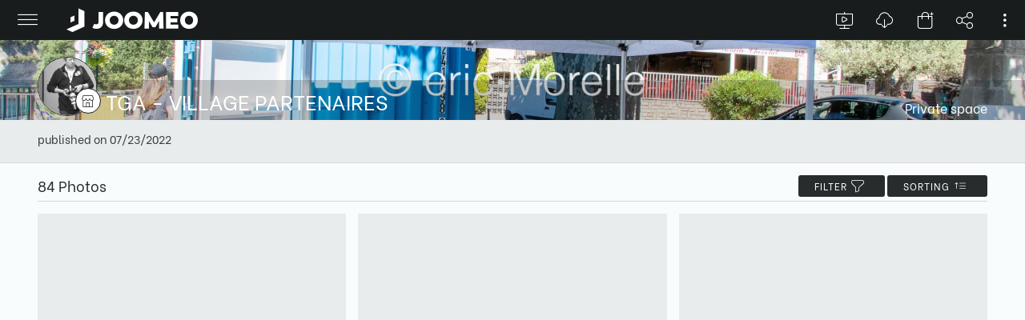

--- FILE ---
content_type: text/html; charset=UTF-8
request_url: https://public.joomeo.com/albums/62dc57b297c3f
body_size: 28676
content:

            <!DOCTYPE html>
            <html>
            
	<head>
		<base href="/">
		<title>Joomeo - eric.morelle Space - TGA - VILLAGE PARTENAIRES</title>
		<meta charset="UTF-8">
		<meta name="viewport" content="width=device-width,user-scalable=no,initial-scale=1.0,minimum-scale=1.0,maximum-scale=1.0" />

		<meta name="description" content="Joomeo - eric.morelle Space - TGA - VILLAGE PARTENAIRES" />
		<meta name="url" content="https://public.joomeo.com/albums/62dc57b297c3f" />
		<meta name="type" content="website" />
		<meta name="medium" content="image" />
		<meta name="image" content="https://media.joomeo.com/medium/62dc57b297c3f/cover.jpg" />
		<link rel="image_src" href="https://media.joomeo.com/medium/62dc57b297c3f/cover.jpg" />
		<link rel="canonical" href="https://public.joomeo.com/albums/62dc57b297c3f" />
		

        <link rel="icon" href="https://libs.joomeo.com/uiwfrm/24.12/img/favicon/joomeo.svg" sizes="32x32" />
        <link rel="icon" href="https://libs.joomeo.com/uiwfrm/24.12/img/favicon/joomeo.svg" sizes="192x192" />
        <link rel="apple-touch-icon" href="https://libs.joomeo.com/uiwfrm/24.12/img/favicon/joomeo.svg" />
        <meta name="msapplication-TileImage" content="https://libs.joomeo.com/uiwfrm/24.12/img/favicon/joomeo.svg" />
        
		<link rel="stylesheet" href="https://libs.joomeo.com/uiwfrm/24.12/css/all-default.css">
		<link rel="stylesheet" href="https://libs.joomeo.com/uiwfrm/24.12/css/all-media.css">
		<link rel="stylesheet" href="https://libs.joomeo.com/uiwfrm/24.12/css/font.css">
		        
    	<link rel="stylesheet" href="https://libs.joomeo.com/uiwfrm/24.12/css/mat.css">
    	<link rel="stylesheet" href="https://libs.joomeo.com/app/space/25.10.2/styles.css">
		
	</head>
        <body>
		<div class="page--loader-js">
			<div class="content content--over-all">
				<div class="wrapper-v-align">
					<div class="wrapper-v-align__center">
						<div class="wrapper-h-align wrapper-h-align--center">
							<div class="loader loader--large loader--darker"></div>
						</div>
					</div>
				</div>
			</div>
		</div>
        <app>
        </app>
		<div class="page--footer-js"
			 style="display: none">
        	
			<div class="content content--margin content--background-darker
						
						content-sm content-sm--margin-reset">
				<div class="content__center content__center--large
							
							content-sm__center content-sm__center--reset">
					<div class="grid12
								grid12-md
								grid12-margin-sm">
								
						<div class="grid12__6
									grid12-md__6
									grid12-margin-sm__12">
							<ul class="list">
								<li class="list__item list__item--tiny"><a class="link link--light-darker" href="https://www.joomeo.com/en/termsofuse.php">Terms of Use</a></li>
								<li class="list__item list__item--tiny"><a class="link link--light-darker" href="https://www.joomeo.com/en/privacypolicy.php">Confidentiality Policy</a></li>
								<li class="list__item list__item--tiny"><a class="link link--light-darker" href="https://www.joomeo.com/en/contact.php">Contact</a></li>
							</ul>
						</div>
						<div class="grid12__6
									grid12-md__6
									grid12-margin-sm__12">
							<div class="wrapper-h-align wrapper-h-align--right
										wrapper-h-align-md wrapper-h-align-md--right
										wrapper-h-align-sm wrapper-h-align-sm--right">
								<ul class="list">
									<a href="https://www.facebook.com/Joomeo/" target="_blank">
										<li class="list__horizontal-item list__horizontal-item--square list__horizontal-item--spacing-right-tiny list__horizontal-item--bg-color-light-darker-hover">
										    <div class="wrapper-v-align">
                                                <div class="wrapper-v-align__center">
                                                    <div class="wrapper-h-align wrapper-h-align--center">
                                                        <div class="icon icon--facebook icon--small icon--darker"></div>
                                                    </div>
                                                </div>
                                            </div>
                                        </li>
									</a>
									<a href="https://twitter.com/Joomeo" target="_blank">
										<li class="list__horizontal-item list__horizontal-item--square list__horizontal-item--spacing-right-tiny list__horizontal-item--bg-color-light-darker-hover">
										    <div class="wrapper-v-align">
                                                <div class="wrapper-v-align__center">
                                                    <div class="wrapper-h-align wrapper-h-align--center">
                                                        <div class="icon icon--twitter icon--small icon--darker"></div>
                                                    </div>
                                                </div>
                                            </div>
                                        </li>
									</a>
								</ul>
							</div>
						</div>
						<div class="grid12__6
									grid12-md__6
									grid12-margin-sm__12">
                            <div class="wrapper-h-align wrapper-h-align--right">
                                <div class="wrapper-margin wrapper-margin--top
                                            wrapper-margin-sm wrapper-margin-sm--top-reset">
                                    <p class="text text--light-darker">© Photoweb SAS groupe Exacompta-Clairefontaine 2026 Joomeo</p>
                                </div>
                            </div>
                        </div>
			
					</div>
				</div>
			</div>
			
        </div>
       </body>
		
		
        <script>
            _JOOMEO_CONFIG = JSON.parse('{\"domain\":\"joomeo.com\",\"websiteURL\":\"https:\\/\\/www.joomeo.com\",\"accountURL\":\"https:\\/\\/account.joomeo.com\",\"mobileURL\":\"https:\\/\\/m.joomeo.com\",\"blogURL\":\"https:\\/\\/blog.joomeo.com\",\"privateURL\":\"https:\\/\\/private.joomeo.com\",\"privateLegacyURL\":\"https:\\/\\/joomeo.com\",\"privateBetaURL\":\"https:\\/\\/private.joomeo.com\",\"publicURL\":\"https:\\/\\/public.joomeo.com\",\"serviceURL\":\"https:\\/\\/service.joomeo.com\",\"uploadURL\":\"https:\\/\\/up.joomeo.com\",\"libsURL\":\"https:\\/\\/libs.joomeo.com\",\"mediaURL\":\"https:\\/\\/media.joomeo.com\",\"slideshowURL\":\"https:\\/\\/s.joomeo.com\",\"loginURL\":\"https:\\/\\/account.joomeo.com\\/login.php\",\"registerURL\":\"https:\\/\\/account.joomeo.com\\/register.php\",\"cookiePolicyFieldName\":\"_joo_coo_cookie_policies\"}');
        </script>
        <script src="https://code.jquery.com/jquery-3.1.1.min.js"></script>
		<script src="https://code.jquery.com/jquery-migrate-3.0.0.min.js"></script>
        <script src="/inc/js/utils.js"></script>
        <script src="https://libs.joomeo.com/uiwfrm/24.12/js/all.js"></script>

        <script>
            _DEBUG = false;
			var configJSON = '{\"mode\":\"public\",\"user\":{\"spaceName\":\"eric.morelle\",\"firstname\":\"eric\",\"lastname\":\"MORELLE\",\"countryCode\":\"FR\",\"privateURL\":\"https:\\/\\/private.joomeo.com\\/users\\/eric.morelle\",\"privateURLHtml\":\"https:\\/\\/private.joomeo.com\\/users\\/eric.morelle\",\"coverMessage\":\"Bienvenue sur l\'espace Joomeo eric.morelle\\n\\nS\\u00e9lectionnez l\'album de votre choix pour visualiser ses photos, vid\\u00e9os...\\n\\nvous pouvez commander directement sur le site en format num\\u00e9rique ou tirage papier...\\n\\n\\nBonne visite\",\"avatars\":{\"default\":\"https:\\/\\/media.joomeo.com\\/avatar\\/eric.morelle.jpg\"},\"covers\":{\"tiny\":\"https:\\/\\/media.joomeo.com\\/cover\\/eric.morelle\\/tiny.jpg\",\"small\":\"https:\\/\\/media.joomeo.com\\/cover\\/eric.morelle\\/small.jpg\",\"medium\":\"https:\\/\\/media.joomeo.com\\/cover\\/eric.morelle\\/medium.jpg\",\"large\":\"https:\\/\\/media.joomeo.com\\/cover\\/eric.morelle\\/large.jpg\",\"default\":\"https:\\/\\/media.joomeo.com\\/cover\\/eric.morelle\\/large.jpg\"},\"onlineStore\":{\"subscriptionStep\":true,\"profileStep\":true,\"finalStep\":true,\"enabled\":true,\"activated\":true,\"photoLab\":true,\"binary\":true},\"options\":{\"priority\":1,\"diskSpace\":0,\"uploadSize\":200,\"videoUploadSize\":2048,\"videoMaxDuration\":0,\"onlineStore\":true,\"onlineStoreRate\":5,\"perso\":true,\"persoTheme\":true,\"persoColor\":true,\"preferentialRates\":true,\"watermark\":true,\"customWatermark\":true,\"IPTC\":true,\"guestManagerMode\":true,\"guestTreeMode\":true,\"advancedContact\":true,\"soundAlbum\":true,\"soundSlideshow\":true,\"slideshowDownload\":true,\"slideshowBackgroundTransparency\":true,\"slideshowStartAuto\":true,\"videoStreaming\":true,\"maxMailPerDay\":1000,\"disablePhotoLab\":false,\"disableTracking\":false,\"lightweightUI\":false,\"disableAdvancedFeatures\":false,\"whiteLabel\":false,\"disableEmailing\":false},\"countryLabel\":\"France\",\"stats\":{\"album\":3752},\"addedToHistory\":false,\"preferences\":{\"guestModeTree\":true,\"slideshowDurationBetweenPhoto\":3,\"watermark\":true,\"displayFormat\":1920,\"allowDownload\":false,\"allowUpload\":false,\"allowPrintOrder\":true,\"allowComments\":true,\"personalMessage\":\"Bonjour \\nBienvenue sur ma base de donn\\u00e9es Photos.\\n\\nle t\\u00e9l\\u00e9chargement des photos n\'est autoris\\u00e9 que dans certains cas, pour la communication, ou apr\\u00e8s l\'achat d\'un acc\\u00e8s. \\n\\nLes cr\\u00e9dits photos \\u00e0 travers disparaissent lors du t\\u00e9l\\u00e9chargement des photos\\n\\nEn cas d\'utilisation des photos il est obligatoire de conserver le cr\\u00e9dit photo o\\u00f9 de le remettre en cas de d\\u00e9coupage de la photo\\n\\nje reste \\u00e0 votre disposition afin de personnaliser l\'acc\\u00e8s a cette banque d\'image...\\n\\nCordialement\\nEric MORELLE\",\"personalSubject\":\"Acc\\u00e8s photos d\'Eric MORELLE\",\"sendCopy\":false}},\"isMobile\":false,\"joomeo\":{\"domain\":\"joomeo.com\",\"websiteURL\":\"https:\\/\\/www.joomeo.com\",\"accountURL\":\"https:\\/\\/account.joomeo.com\",\"mobileURL\":\"https:\\/\\/m.joomeo.com\",\"blogURL\":\"https:\\/\\/blog.joomeo.com\",\"privateURL\":\"https:\\/\\/private.joomeo.com\",\"privateLegacyURL\":\"https:\\/\\/joomeo.com\",\"privateBetaURL\":\"https:\\/\\/private.joomeo.com\",\"publicURL\":\"https:\\/\\/public.joomeo.com\",\"serviceURL\":\"https:\\/\\/service.joomeo.com\",\"uploadURL\":\"https:\\/\\/up.joomeo.com\",\"libsURL\":\"https:\\/\\/libs.joomeo.com\",\"mediaURL\":\"https:\\/\\/media.joomeo.com\",\"slideshowURL\":\"https:\\/\\/s.joomeo.com\",\"loginURL\":\"https:\\/\\/account.joomeo.com\\/login.php\",\"registerURL\":\"https:\\/\\/account.joomeo.com\\/register.php\",\"cookiePolicyFieldName\":\"_joo_coo_cookie_policies\",\"logoutURL\":\"https:\\/\\/account.joomeo.com\\/login.php?logout=2\",\"loggedOutURL\":\"https:\\/\\/account.joomeo.com\\/login.php?redirect=referer&proc=loggedOut&logout=0\"},\"service\":{\"url\":\"https:\\/\\/service.joomeo.com\"},\"referer\":{\"url\":null,\"type\":\"unknow\",\"inIframe\":false},\"countryCode\":\"US\",\"countries\":[{\"countryCode\":\"BE\",\"country_type\":\"1\",\"vat_rate\":\"0.21\",\"label\":\"Belgium\",\"currencyid\":\"1\",\"currency_cod\":\"EUR\",\"currency_number\":\"978\",\"currency_symbol\":\"&euro;\",\"lang\":\"fr\",\"langLabel\":\"French\"},{\"countryCode\":\"CA\",\"country_type\":\"0\",\"vat_rate\":\"0\",\"label\":\"Canada\",\"currencyid\":\"2\",\"currency_cod\":\"USD\",\"currency_number\":\"840\",\"currency_symbol\":\"$\",\"lang\":\"en\",\"langLabel\":\"English\"},{\"countryCode\":\"FR\",\"country_type\":\"1\",\"vat_rate\":\"0.2\",\"label\":\"France\",\"currencyid\":\"1\",\"currency_cod\":\"EUR\",\"currency_number\":\"978\",\"currency_symbol\":\"&euro;\",\"lang\":\"fr\",\"langLabel\":\"French\"},{\"countryCode\":\"DE\",\"country_type\":\"1\",\"vat_rate\":\"0.19\",\"label\":\"Germany\",\"currencyid\":\"1\",\"currency_cod\":\"EUR\",\"currency_number\":\"978\",\"currency_symbol\":\"&euro;\",\"lang\":\"de\",\"langLabel\":\"German\"},{\"countryCode\":\"IT\",\"country_type\":\"1\",\"vat_rate\":\"0.22\",\"label\":\"Italy\",\"currencyid\":\"1\",\"currency_cod\":\"EUR\",\"currency_number\":\"978\",\"currency_symbol\":\"&euro;\",\"lang\":\"it\",\"langLabel\":\"Italian\"},{\"countryCode\":\"RU\",\"country_type\":\"0\",\"vat_rate\":\"0\",\"label\":\"Russian Federation\",\"currencyid\":\"2\",\"currency_cod\":\"USD\",\"currency_number\":\"840\",\"currency_symbol\":\"$\",\"lang\":\"en\",\"langLabel\":\"English\"},{\"countryCode\":\"ES\",\"country_type\":\"1\",\"vat_rate\":\"0.21\",\"label\":\"Spain\",\"currencyid\":\"1\",\"currency_cod\":\"EUR\",\"currency_number\":\"978\",\"currency_symbol\":\"&euro;\",\"lang\":\"es\",\"langLabel\":\"Spanish\"},{\"countryCode\":\"CH\",\"country_type\":\"0\",\"vat_rate\":\"0\",\"label\":\"Switzerland\",\"currencyid\":\"4\",\"currency_cod\":\"CHF\",\"currency_number\":\"756\",\"currency_symbol\":\"CHF\",\"lang\":\"fr\",\"langLabel\":\"French\"},{\"countryCode\":\"GB\",\"country_type\":\"1\",\"vat_rate\":\"0.2\",\"label\":\"United Kingdom\",\"currencyid\":\"3\",\"currency_cod\":\"GBP\",\"currency_number\":\"826\",\"currency_symbol\":\"&pound;\",\"lang\":\"en\",\"langLabel\":\"English\"},{\"countryCode\":\"US\",\"country_type\":\"0\",\"vat_rate\":\"0\",\"label\":\"United States\",\"currencyid\":\"2\",\"currency_cod\":\"USD\",\"currency_number\":\"840\",\"currency_symbol\":\"$\",\"lang\":\"en\",\"langLabel\":\"English\"},{\"countryCode\":\"AF\",\"country_type\":\"0\",\"vat_rate\":\"0\",\"label\":\"Afghanistan\",\"currencyid\":\"2\",\"currency_cod\":\"USD\",\"currency_number\":\"840\",\"currency_symbol\":\"$\",\"lang\":\"en\",\"langLabel\":\"English\"},{\"countryCode\":\"AX\",\"country_type\":\"0\",\"vat_rate\":\"0\",\"label\":\"\\u00c5land Islands\",\"currencyid\":\"1\",\"currency_cod\":\"EUR\",\"currency_number\":\"978\",\"currency_symbol\":\"&euro;\",\"lang\":\"en\",\"langLabel\":\"English\"},{\"countryCode\":\"AL\",\"country_type\":\"0\",\"vat_rate\":\"0\",\"label\":\"Albania\",\"currencyid\":\"2\",\"currency_cod\":\"USD\",\"currency_number\":\"840\",\"currency_symbol\":\"$\",\"lang\":\"en\",\"langLabel\":\"English\"},{\"countryCode\":\"DZ\",\"country_type\":\"0\",\"vat_rate\":\"0\",\"label\":\"Algeria\",\"currencyid\":\"2\",\"currency_cod\":\"USD\",\"currency_number\":\"840\",\"currency_symbol\":\"$\",\"lang\":\"fr\",\"langLabel\":\"French\"},{\"countryCode\":\"AS\",\"country_type\":\"0\",\"vat_rate\":\"0\",\"label\":\"American Samoa\",\"currencyid\":\"2\",\"currency_cod\":\"USD\",\"currency_number\":\"840\",\"currency_symbol\":\"$\",\"lang\":\"en\",\"langLabel\":\"English\"},{\"countryCode\":\"AD\",\"country_type\":\"0\",\"vat_rate\":\"0\",\"label\":\"Andorra\",\"currencyid\":\"1\",\"currency_cod\":\"EUR\",\"currency_number\":\"978\",\"currency_symbol\":\"&euro;\",\"lang\":\"en\",\"langLabel\":\"English\"},{\"countryCode\":\"AO\",\"country_type\":\"0\",\"vat_rate\":\"0\",\"label\":\"Angola\",\"currencyid\":\"2\",\"currency_cod\":\"USD\",\"currency_number\":\"840\",\"currency_symbol\":\"$\",\"lang\":\"en\",\"langLabel\":\"English\"},{\"countryCode\":\"AI\",\"country_type\":\"0\",\"vat_rate\":\"0\",\"label\":\"Anguilla\",\"currencyid\":\"2\",\"currency_cod\":\"USD\",\"currency_number\":\"840\",\"currency_symbol\":\"$\",\"lang\":\"en\",\"langLabel\":\"English\"},{\"countryCode\":\"AQ\",\"country_type\":\"0\",\"vat_rate\":\"0\",\"label\":\"Antarctica\",\"currencyid\":\"2\",\"currency_cod\":\"USD\",\"currency_number\":\"840\",\"currency_symbol\":\"$\",\"lang\":\"en\",\"langLabel\":\"English\"},{\"countryCode\":\"AG\",\"country_type\":\"0\",\"vat_rate\":\"0\",\"label\":\"Antigua And Barbuda\",\"currencyid\":\"2\",\"currency_cod\":\"USD\",\"currency_number\":\"840\",\"currency_symbol\":\"$\",\"lang\":\"en\",\"langLabel\":\"English\"},{\"countryCode\":\"AR\",\"country_type\":\"0\",\"vat_rate\":\"0\",\"label\":\"Argentina\",\"currencyid\":\"2\",\"currency_cod\":\"USD\",\"currency_number\":\"840\",\"currency_symbol\":\"$\",\"lang\":\"es\",\"langLabel\":\"Spanish\"},{\"countryCode\":\"AM\",\"country_type\":\"0\",\"vat_rate\":\"0\",\"label\":\"Armenia\",\"currencyid\":\"2\",\"currency_cod\":\"USD\",\"currency_number\":\"840\",\"currency_symbol\":\"$\",\"lang\":\"en\",\"langLabel\":\"English\"},{\"countryCode\":\"AW\",\"country_type\":\"0\",\"vat_rate\":\"0\",\"label\":\"Aruba\",\"currencyid\":\"2\",\"currency_cod\":\"USD\",\"currency_number\":\"840\",\"currency_symbol\":\"$\",\"lang\":\"en\",\"langLabel\":\"English\"},{\"countryCode\":\"AU\",\"country_type\":\"0\",\"vat_rate\":\"0\",\"label\":\"Australia\",\"currencyid\":\"2\",\"currency_cod\":\"USD\",\"currency_number\":\"840\",\"currency_symbol\":\"$\",\"lang\":\"en\",\"langLabel\":\"English\"},{\"countryCode\":\"AT\",\"country_type\":\"1\",\"vat_rate\":\"0.2\",\"label\":\"Austria\",\"currencyid\":\"1\",\"currency_cod\":\"EUR\",\"currency_number\":\"978\",\"currency_symbol\":\"&euro;\",\"lang\":\"de\",\"langLabel\":\"German\"},{\"countryCode\":\"AZ\",\"country_type\":\"0\",\"vat_rate\":\"0\",\"label\":\"Azerbaijan\",\"currencyid\":\"2\",\"currency_cod\":\"USD\",\"currency_number\":\"840\",\"currency_symbol\":\"$\",\"lang\":\"en\",\"langLabel\":\"English\"},{\"countryCode\":\"BS\",\"country_type\":\"0\",\"vat_rate\":\"0\",\"label\":\"Bahamas\",\"currencyid\":\"2\",\"currency_cod\":\"USD\",\"currency_number\":\"840\",\"currency_symbol\":\"$\",\"lang\":\"en\",\"langLabel\":\"English\"},{\"countryCode\":\"BH\",\"country_type\":\"0\",\"vat_rate\":\"0\",\"label\":\"Bahrain\",\"currencyid\":\"2\",\"currency_cod\":\"USD\",\"currency_number\":\"840\",\"currency_symbol\":\"$\",\"lang\":\"en\",\"langLabel\":\"English\"},{\"countryCode\":\"BD\",\"country_type\":\"0\",\"vat_rate\":\"0\",\"label\":\"Bangladesh\",\"currencyid\":\"2\",\"currency_cod\":\"USD\",\"currency_number\":\"840\",\"currency_symbol\":\"$\",\"lang\":\"en\",\"langLabel\":\"English\"},{\"countryCode\":\"BB\",\"country_type\":\"0\",\"vat_rate\":\"0\",\"label\":\"Barbados\",\"currencyid\":\"2\",\"currency_cod\":\"USD\",\"currency_number\":\"840\",\"currency_symbol\":\"$\",\"lang\":\"en\",\"langLabel\":\"English\"},{\"countryCode\":\"BY\",\"country_type\":\"0\",\"vat_rate\":\"0\",\"label\":\"Belarus\",\"currencyid\":\"2\",\"currency_cod\":\"USD\",\"currency_number\":\"840\",\"currency_symbol\":\"$\",\"lang\":\"en\",\"langLabel\":\"English\"},{\"countryCode\":\"BZ\",\"country_type\":\"0\",\"vat_rate\":\"0\",\"label\":\"Belize\",\"currencyid\":\"2\",\"currency_cod\":\"USD\",\"currency_number\":\"840\",\"currency_symbol\":\"$\",\"lang\":\"en\",\"langLabel\":\"English\"},{\"countryCode\":\"BJ\",\"country_type\":\"0\",\"vat_rate\":\"0\",\"label\":\"Benin\",\"currencyid\":\"2\",\"currency_cod\":\"USD\",\"currency_number\":\"840\",\"currency_symbol\":\"$\",\"lang\":\"fr\",\"langLabel\":\"French\"},{\"countryCode\":\"BM\",\"country_type\":\"0\",\"vat_rate\":\"0\",\"label\":\"Bermuda\",\"currencyid\":\"2\",\"currency_cod\":\"USD\",\"currency_number\":\"840\",\"currency_symbol\":\"$\",\"lang\":\"en\",\"langLabel\":\"English\"},{\"countryCode\":\"BT\",\"country_type\":\"0\",\"vat_rate\":\"0\",\"label\":\"Bhutan\",\"currencyid\":\"2\",\"currency_cod\":\"USD\",\"currency_number\":\"840\",\"currency_symbol\":\"$\",\"lang\":\"en\",\"langLabel\":\"English\"},{\"countryCode\":\"BO\",\"country_type\":\"0\",\"vat_rate\":\"0\",\"label\":\"Bolivia, Plurinational State Of\",\"currencyid\":\"2\",\"currency_cod\":\"USD\",\"currency_number\":\"840\",\"currency_symbol\":\"$\",\"lang\":\"es\",\"langLabel\":\"Spanish\"},{\"countryCode\":\"BA\",\"country_type\":\"0\",\"vat_rate\":\"0\",\"label\":\"Bosnia And Herzegovina\",\"currencyid\":\"2\",\"currency_cod\":\"USD\",\"currency_number\":\"840\",\"currency_symbol\":\"$\",\"lang\":\"en\",\"langLabel\":\"English\"},{\"countryCode\":\"BW\",\"country_type\":\"0\",\"vat_rate\":\"0\",\"label\":\"Botswana\",\"currencyid\":\"2\",\"currency_cod\":\"USD\",\"currency_number\":\"840\",\"currency_symbol\":\"$\",\"lang\":\"en\",\"langLabel\":\"English\"},{\"countryCode\":\"BV\",\"country_type\":\"0\",\"vat_rate\":\"0\",\"label\":\"Bouvet Island\",\"currencyid\":\"2\",\"currency_cod\":\"USD\",\"currency_number\":\"840\",\"currency_symbol\":\"$\",\"lang\":\"en\",\"langLabel\":\"English\"},{\"countryCode\":\"BR\",\"country_type\":\"0\",\"vat_rate\":\"0\",\"label\":\"Brazil\",\"currencyid\":\"2\",\"currency_cod\":\"USD\",\"currency_number\":\"840\",\"currency_symbol\":\"$\",\"lang\":\"en\",\"langLabel\":\"English\"},{\"countryCode\":\"IO\",\"country_type\":\"0\",\"vat_rate\":\"0\",\"label\":\"British Indian Ocean Territory\",\"currencyid\":\"2\",\"currency_cod\":\"USD\",\"currency_number\":\"840\",\"currency_symbol\":\"$\",\"lang\":\"en\",\"langLabel\":\"English\"},{\"countryCode\":\"BN\",\"country_type\":\"0\",\"vat_rate\":\"0\",\"label\":\"Brunei Darussalam\",\"currencyid\":\"2\",\"currency_cod\":\"USD\",\"currency_number\":\"840\",\"currency_symbol\":\"$\",\"lang\":\"en\",\"langLabel\":\"English\"},{\"countryCode\":\"BG\",\"country_type\":\"1\",\"vat_rate\":\"0.2\",\"label\":\"Bulgaria\",\"currencyid\":\"1\",\"currency_cod\":\"EUR\",\"currency_number\":\"978\",\"currency_symbol\":\"&euro;\",\"lang\":\"en\",\"langLabel\":\"English\"},{\"countryCode\":\"BF\",\"country_type\":\"0\",\"vat_rate\":\"0\",\"label\":\"Burkina Faso\",\"currencyid\":\"2\",\"currency_cod\":\"USD\",\"currency_number\":\"840\",\"currency_symbol\":\"$\",\"lang\":\"en\",\"langLabel\":\"English\"},{\"countryCode\":\"BI\",\"country_type\":\"0\",\"vat_rate\":\"0\",\"label\":\"Burundi\",\"currencyid\":\"2\",\"currency_cod\":\"USD\",\"currency_number\":\"840\",\"currency_symbol\":\"$\",\"lang\":\"en\",\"langLabel\":\"English\"},{\"countryCode\":\"KH\",\"country_type\":\"0\",\"vat_rate\":\"0\",\"label\":\"Cambodia\",\"currencyid\":\"2\",\"currency_cod\":\"USD\",\"currency_number\":\"840\",\"currency_symbol\":\"$\",\"lang\":\"en\",\"langLabel\":\"English\"},{\"countryCode\":\"CM\",\"country_type\":\"0\",\"vat_rate\":\"0\",\"label\":\"Cameroon\",\"currencyid\":\"2\",\"currency_cod\":\"USD\",\"currency_number\":\"840\",\"currency_symbol\":\"$\",\"lang\":\"en\",\"langLabel\":\"English\"},{\"countryCode\":\"CV\",\"country_type\":\"0\",\"vat_rate\":\"0\",\"label\":\"Cape Verde\",\"currencyid\":\"2\",\"currency_cod\":\"USD\",\"currency_number\":\"840\",\"currency_symbol\":\"$\",\"lang\":\"en\",\"langLabel\":\"English\"},{\"countryCode\":\"KY\",\"country_type\":\"0\",\"vat_rate\":\"0\",\"label\":\"Cayman Islands\",\"currencyid\":\"2\",\"currency_cod\":\"USD\",\"currency_number\":\"840\",\"currency_symbol\":\"$\",\"lang\":\"en\",\"langLabel\":\"English\"},{\"countryCode\":\"CF\",\"country_type\":\"0\",\"vat_rate\":\"0\",\"label\":\"Central African Republic\",\"currencyid\":\"2\",\"currency_cod\":\"USD\",\"currency_number\":\"840\",\"currency_symbol\":\"$\",\"lang\":\"en\",\"langLabel\":\"English\"},{\"countryCode\":\"TD\",\"country_type\":\"0\",\"vat_rate\":\"0\",\"label\":\"Chad\",\"currencyid\":\"2\",\"currency_cod\":\"USD\",\"currency_number\":\"840\",\"currency_symbol\":\"$\",\"lang\":\"en\",\"langLabel\":\"English\"},{\"countryCode\":\"CL\",\"country_type\":\"0\",\"vat_rate\":\"0\",\"label\":\"Chile\",\"currencyid\":\"2\",\"currency_cod\":\"USD\",\"currency_number\":\"840\",\"currency_symbol\":\"$\",\"lang\":\"es\",\"langLabel\":\"Spanish\"},{\"countryCode\":\"CN\",\"country_type\":\"0\",\"vat_rate\":\"0\",\"label\":\"China\",\"currencyid\":\"2\",\"currency_cod\":\"USD\",\"currency_number\":\"840\",\"currency_symbol\":\"$\",\"lang\":\"en\",\"langLabel\":\"English\"},{\"countryCode\":\"CX\",\"country_type\":\"0\",\"vat_rate\":\"0\",\"label\":\"Christmas Island\",\"currencyid\":\"2\",\"currency_cod\":\"USD\",\"currency_number\":\"840\",\"currency_symbol\":\"$\",\"lang\":\"en\",\"langLabel\":\"English\"},{\"countryCode\":\"CC\",\"country_type\":\"0\",\"vat_rate\":\"0\",\"label\":\"Cocos (Keeling) Islands\",\"currencyid\":\"2\",\"currency_cod\":\"USD\",\"currency_number\":\"840\",\"currency_symbol\":\"$\",\"lang\":\"en\",\"langLabel\":\"English\"},{\"countryCode\":\"CO\",\"country_type\":\"0\",\"vat_rate\":\"0\",\"label\":\"Colombia\",\"currencyid\":\"2\",\"currency_cod\":\"USD\",\"currency_number\":\"840\",\"currency_symbol\":\"$\",\"lang\":\"es\",\"langLabel\":\"Spanish\"},{\"countryCode\":\"KM\",\"country_type\":\"0\",\"vat_rate\":\"0\",\"label\":\"Comoros\",\"currencyid\":\"2\",\"currency_cod\":\"USD\",\"currency_number\":\"840\",\"currency_symbol\":\"$\",\"lang\":\"en\",\"langLabel\":\"English\"},{\"countryCode\":\"CG\",\"country_type\":\"0\",\"vat_rate\":\"0\",\"label\":\"Congo\",\"currencyid\":\"2\",\"currency_cod\":\"USD\",\"currency_number\":\"840\",\"currency_symbol\":\"$\",\"lang\":\"en\",\"langLabel\":\"English\"},{\"countryCode\":\"CD\",\"country_type\":\"0\",\"vat_rate\":\"0\",\"label\":\"Congo, The Democratic Republic Of The\",\"currencyid\":\"2\",\"currency_cod\":\"USD\",\"currency_number\":\"840\",\"currency_symbol\":\"$\",\"lang\":\"en\",\"langLabel\":\"English\"},{\"countryCode\":\"CK\",\"country_type\":\"0\",\"vat_rate\":\"0\",\"label\":\"Cook Islands\",\"currencyid\":\"2\",\"currency_cod\":\"USD\",\"currency_number\":\"840\",\"currency_symbol\":\"$\",\"lang\":\"en\",\"langLabel\":\"English\"},{\"countryCode\":\"CR\",\"country_type\":\"0\",\"vat_rate\":\"0\",\"label\":\"Costa Rica\",\"currencyid\":\"2\",\"currency_cod\":\"USD\",\"currency_number\":\"840\",\"currency_symbol\":\"$\",\"lang\":\"es\",\"langLabel\":\"Spanish\"},{\"countryCode\":\"CI\",\"country_type\":\"0\",\"vat_rate\":\"0\",\"label\":\"C\\u00f4te D\'ivoire\",\"currencyid\":\"2\",\"currency_cod\":\"USD\",\"currency_number\":\"840\",\"currency_symbol\":\"$\",\"lang\":\"en\",\"langLabel\":\"English\"},{\"countryCode\":\"HR\",\"country_type\":\"1\",\"vat_rate\":\"0.25\",\"label\":\"Croatia\",\"currencyid\":\"1\",\"currency_cod\":\"EUR\",\"currency_number\":\"978\",\"currency_symbol\":\"&euro;\",\"lang\":\"en\",\"langLabel\":\"English\"},{\"countryCode\":\"CU\",\"country_type\":\"0\",\"vat_rate\":\"0\",\"label\":\"Cuba\",\"currencyid\":\"2\",\"currency_cod\":\"USD\",\"currency_number\":\"840\",\"currency_symbol\":\"$\",\"lang\":\"es\",\"langLabel\":\"Spanish\"},{\"countryCode\":\"CY\",\"country_type\":\"1\",\"vat_rate\":\"0.19\",\"label\":\"Cyprus\",\"currencyid\":\"1\",\"currency_cod\":\"EUR\",\"currency_number\":\"978\",\"currency_symbol\":\"&euro;\",\"lang\":\"en\",\"langLabel\":\"English\"},{\"countryCode\":\"CZ\",\"country_type\":\"1\",\"vat_rate\":\"0.21\",\"label\":\"Czech Republic\",\"currencyid\":\"1\",\"currency_cod\":\"EUR\",\"currency_number\":\"978\",\"currency_symbol\":\"&euro;\",\"lang\":\"en\",\"langLabel\":\"English\"},{\"countryCode\":\"DK\",\"country_type\":\"1\",\"vat_rate\":\"0.25\",\"label\":\"Denmark\",\"currencyid\":\"1\",\"currency_cod\":\"EUR\",\"currency_number\":\"978\",\"currency_symbol\":\"&euro;\",\"lang\":\"en\",\"langLabel\":\"English\"},{\"countryCode\":\"DJ\",\"country_type\":\"0\",\"vat_rate\":\"0\",\"label\":\"Djibouti\",\"currencyid\":\"2\",\"currency_cod\":\"USD\",\"currency_number\":\"840\",\"currency_symbol\":\"$\",\"lang\":\"en\",\"langLabel\":\"English\"},{\"countryCode\":\"DM\",\"country_type\":\"0\",\"vat_rate\":\"0\",\"label\":\"Dominica\",\"currencyid\":\"2\",\"currency_cod\":\"USD\",\"currency_number\":\"840\",\"currency_symbol\":\"$\",\"lang\":\"en\",\"langLabel\":\"English\"},{\"countryCode\":\"DO\",\"country_type\":\"0\",\"vat_rate\":\"0\",\"label\":\"Dominican Republic\",\"currencyid\":\"2\",\"currency_cod\":\"USD\",\"currency_number\":\"840\",\"currency_symbol\":\"$\",\"lang\":\"en\",\"langLabel\":\"English\"},{\"countryCode\":\"EC\",\"country_type\":\"0\",\"vat_rate\":\"0\",\"label\":\"Ecuador\",\"currencyid\":\"2\",\"currency_cod\":\"USD\",\"currency_number\":\"840\",\"currency_symbol\":\"$\",\"lang\":\"es\",\"langLabel\":\"Spanish\"},{\"countryCode\":\"EG\",\"country_type\":\"0\",\"vat_rate\":\"0\",\"label\":\"Egypt\",\"currencyid\":\"2\",\"currency_cod\":\"USD\",\"currency_number\":\"840\",\"currency_symbol\":\"$\",\"lang\":\"en\",\"langLabel\":\"English\"},{\"countryCode\":\"SV\",\"country_type\":\"0\",\"vat_rate\":\"0\",\"label\":\"El Salvador\",\"currencyid\":\"2\",\"currency_cod\":\"USD\",\"currency_number\":\"840\",\"currency_symbol\":\"$\",\"lang\":\"es\",\"langLabel\":\"Spanish\"},{\"countryCode\":\"GQ\",\"country_type\":\"0\",\"vat_rate\":\"0\",\"label\":\"Equatorial Guinea\",\"currencyid\":\"2\",\"currency_cod\":\"USD\",\"currency_number\":\"840\",\"currency_symbol\":\"$\",\"lang\":\"es\",\"langLabel\":\"Spanish\"},{\"countryCode\":\"ER\",\"country_type\":\"0\",\"vat_rate\":\"0\",\"label\":\"Eritrea\",\"currencyid\":\"2\",\"currency_cod\":\"USD\",\"currency_number\":\"840\",\"currency_symbol\":\"$\",\"lang\":\"en\",\"langLabel\":\"English\"},{\"countryCode\":\"EE\",\"country_type\":\"1\",\"vat_rate\":\"0.2\",\"label\":\"Estonia\",\"currencyid\":\"1\",\"currency_cod\":\"EUR\",\"currency_number\":\"978\",\"currency_symbol\":\"&euro;\",\"lang\":\"en\",\"langLabel\":\"English\"},{\"countryCode\":\"ET\",\"country_type\":\"0\",\"vat_rate\":\"0\",\"label\":\"Ethiopia\",\"currencyid\":\"2\",\"currency_cod\":\"USD\",\"currency_number\":\"840\",\"currency_symbol\":\"$\",\"lang\":\"en\",\"langLabel\":\"English\"},{\"countryCode\":\"FK\",\"country_type\":\"0\",\"vat_rate\":\"0\",\"label\":\"Falkland Islands (Malvinas)\",\"currencyid\":\"2\",\"currency_cod\":\"USD\",\"currency_number\":\"840\",\"currency_symbol\":\"$\",\"lang\":\"en\",\"langLabel\":\"English\"},{\"countryCode\":\"FO\",\"country_type\":\"0\",\"vat_rate\":\"0\",\"label\":\"Faroe Islands\",\"currencyid\":\"2\",\"currency_cod\":\"USD\",\"currency_number\":\"840\",\"currency_symbol\":\"$\",\"lang\":\"en\",\"langLabel\":\"English\"},{\"countryCode\":\"FJ\",\"country_type\":\"0\",\"vat_rate\":\"0\",\"label\":\"Fiji\",\"currencyid\":\"2\",\"currency_cod\":\"USD\",\"currency_number\":\"840\",\"currency_symbol\":\"$\",\"lang\":\"en\",\"langLabel\":\"English\"},{\"countryCode\":\"FI\",\"country_type\":\"1\",\"vat_rate\":\"0.24\",\"label\":\"Finland\",\"currencyid\":\"1\",\"currency_cod\":\"EUR\",\"currency_number\":\"978\",\"currency_symbol\":\"&euro;\",\"lang\":\"en\",\"langLabel\":\"English\"},{\"countryCode\":\"GF\",\"country_type\":\"0\",\"vat_rate\":\"0\",\"label\":\"French Guiana\",\"currencyid\":\"1\",\"currency_cod\":\"EUR\",\"currency_number\":\"978\",\"currency_symbol\":\"&euro;\",\"lang\":\"fr\",\"langLabel\":\"French\"},{\"countryCode\":\"PF\",\"country_type\":\"0\",\"vat_rate\":\"0\",\"label\":\"French Polynesia\",\"currencyid\":\"1\",\"currency_cod\":\"EUR\",\"currency_number\":\"978\",\"currency_symbol\":\"&euro;\",\"lang\":\"en\",\"langLabel\":\"English\"},{\"countryCode\":\"TF\",\"country_type\":\"0\",\"vat_rate\":\"0\",\"label\":\"French Southern Territories\",\"currencyid\":\"1\",\"currency_cod\":\"EUR\",\"currency_number\":\"978\",\"currency_symbol\":\"&euro;\",\"lang\":\"fr\",\"langLabel\":\"French\"},{\"countryCode\":\"GA\",\"country_type\":\"0\",\"vat_rate\":\"0\",\"label\":\"Gabon\",\"currencyid\":\"2\",\"currency_cod\":\"USD\",\"currency_number\":\"840\",\"currency_symbol\":\"$\",\"lang\":\"en\",\"langLabel\":\"English\"},{\"countryCode\":\"GM\",\"country_type\":\"0\",\"vat_rate\":\"0\",\"label\":\"Gambia\",\"currencyid\":\"2\",\"currency_cod\":\"USD\",\"currency_number\":\"840\",\"currency_symbol\":\"$\",\"lang\":\"en\",\"langLabel\":\"English\"},{\"countryCode\":\"GE\",\"country_type\":\"0\",\"vat_rate\":\"0\",\"label\":\"Georgia\",\"currencyid\":\"2\",\"currency_cod\":\"USD\",\"currency_number\":\"840\",\"currency_symbol\":\"$\",\"lang\":\"en\",\"langLabel\":\"English\"},{\"countryCode\":\"GH\",\"country_type\":\"0\",\"vat_rate\":\"0\",\"label\":\"Ghana\",\"currencyid\":\"2\",\"currency_cod\":\"USD\",\"currency_number\":\"840\",\"currency_symbol\":\"$\",\"lang\":\"en\",\"langLabel\":\"English\"},{\"countryCode\":\"GI\",\"country_type\":\"0\",\"vat_rate\":\"0\",\"label\":\"Gibraltar\",\"currencyid\":\"2\",\"currency_cod\":\"USD\",\"currency_number\":\"840\",\"currency_symbol\":\"$\",\"lang\":\"en\",\"langLabel\":\"English\"},{\"countryCode\":\"GR\",\"country_type\":\"1\",\"vat_rate\":\"0.24\",\"label\":\"Greece\",\"currencyid\":\"1\",\"currency_cod\":\"EUR\",\"currency_number\":\"978\",\"currency_symbol\":\"&euro;\",\"lang\":\"en\",\"langLabel\":\"English\"},{\"countryCode\":\"GL\",\"country_type\":\"0\",\"vat_rate\":\"0\",\"label\":\"Greenland\",\"currencyid\":\"2\",\"currency_cod\":\"USD\",\"currency_number\":\"840\",\"currency_symbol\":\"$\",\"lang\":\"en\",\"langLabel\":\"English\"},{\"countryCode\":\"GD\",\"country_type\":\"0\",\"vat_rate\":\"0\",\"label\":\"Grenada\",\"currencyid\":\"2\",\"currency_cod\":\"USD\",\"currency_number\":\"840\",\"currency_symbol\":\"$\",\"lang\":\"en\",\"langLabel\":\"English\"},{\"countryCode\":\"GP\",\"country_type\":\"0\",\"vat_rate\":\"0\",\"label\":\"Guadeloupe\",\"currencyid\":\"1\",\"currency_cod\":\"EUR\",\"currency_number\":\"978\",\"currency_symbol\":\"&euro;\",\"lang\":\"fr\",\"langLabel\":\"French\"},{\"countryCode\":\"GU\",\"country_type\":\"0\",\"vat_rate\":\"0\",\"label\":\"Guam\",\"currencyid\":\"2\",\"currency_cod\":\"USD\",\"currency_number\":\"840\",\"currency_symbol\":\"$\",\"lang\":\"en\",\"langLabel\":\"English\"},{\"countryCode\":\"GT\",\"country_type\":\"0\",\"vat_rate\":\"0\",\"label\":\"Guatemala\",\"currencyid\":\"2\",\"currency_cod\":\"USD\",\"currency_number\":\"840\",\"currency_symbol\":\"$\",\"lang\":\"es\",\"langLabel\":\"Spanish\"},{\"countryCode\":\"GG\",\"country_type\":\"0\",\"vat_rate\":\"0\",\"label\":\"Guernsey\",\"currencyid\":\"3\",\"currency_cod\":\"GBP\",\"currency_number\":\"826\",\"currency_symbol\":\"&pound;\",\"lang\":\"en\",\"langLabel\":\"English\"},{\"countryCode\":\"GN\",\"country_type\":\"0\",\"vat_rate\":\"0\",\"label\":\"Guinea\",\"currencyid\":\"2\",\"currency_cod\":\"USD\",\"currency_number\":\"840\",\"currency_symbol\":\"$\",\"lang\":\"en\",\"langLabel\":\"English\"},{\"countryCode\":\"GW\",\"country_type\":\"0\",\"vat_rate\":\"0\",\"label\":\"Guinea-Bissau\",\"currencyid\":\"2\",\"currency_cod\":\"USD\",\"currency_number\":\"840\",\"currency_symbol\":\"$\",\"lang\":\"en\",\"langLabel\":\"English\"},{\"countryCode\":\"GY\",\"country_type\":\"0\",\"vat_rate\":\"0\",\"label\":\"Guyana\",\"currencyid\":\"2\",\"currency_cod\":\"USD\",\"currency_number\":\"840\",\"currency_symbol\":\"$\",\"lang\":\"en\",\"langLabel\":\"English\"},{\"countryCode\":\"HT\",\"country_type\":\"0\",\"vat_rate\":\"0\",\"label\":\"Haiti\",\"currencyid\":\"2\",\"currency_cod\":\"USD\",\"currency_number\":\"840\",\"currency_symbol\":\"$\",\"lang\":\"en\",\"langLabel\":\"English\"},{\"countryCode\":\"HM\",\"country_type\":\"0\",\"vat_rate\":\"0\",\"label\":\"Heard Island And Mcdonald Islands\",\"currencyid\":\"2\",\"currency_cod\":\"USD\",\"currency_number\":\"840\",\"currency_symbol\":\"$\",\"lang\":\"en\",\"langLabel\":\"English\"},{\"countryCode\":\"VA\",\"country_type\":\"0\",\"vat_rate\":\"0\",\"label\":\"Holy See (Vatican City State)\",\"currencyid\":\"1\",\"currency_cod\":\"EUR\",\"currency_number\":\"978\",\"currency_symbol\":\"&euro;\",\"lang\":\"it\",\"langLabel\":\"Italian\"},{\"countryCode\":\"HN\",\"country_type\":\"0\",\"vat_rate\":\"0\",\"label\":\"Honduras\",\"currencyid\":\"2\",\"currency_cod\":\"USD\",\"currency_number\":\"840\",\"currency_symbol\":\"$\",\"lang\":\"es\",\"langLabel\":\"Spanish\"},{\"countryCode\":\"HK\",\"country_type\":\"0\",\"vat_rate\":\"0\",\"label\":\"Hong Kong\",\"currencyid\":\"2\",\"currency_cod\":\"USD\",\"currency_number\":\"840\",\"currency_symbol\":\"$\",\"lang\":\"en\",\"langLabel\":\"English\"},{\"countryCode\":\"HU\",\"country_type\":\"1\",\"vat_rate\":\"0.27\",\"label\":\"Hungary\",\"currencyid\":\"1\",\"currency_cod\":\"EUR\",\"currency_number\":\"978\",\"currency_symbol\":\"&euro;\",\"lang\":\"en\",\"langLabel\":\"English\"},{\"countryCode\":\"IS\",\"country_type\":\"0\",\"vat_rate\":\"0\",\"label\":\"Iceland\",\"currencyid\":\"2\",\"currency_cod\":\"USD\",\"currency_number\":\"840\",\"currency_symbol\":\"$\",\"lang\":\"en\",\"langLabel\":\"English\"},{\"countryCode\":\"IN\",\"country_type\":\"0\",\"vat_rate\":\"0\",\"label\":\"India\",\"currencyid\":\"2\",\"currency_cod\":\"USD\",\"currency_number\":\"840\",\"currency_symbol\":\"$\",\"lang\":\"en\",\"langLabel\":\"English\"},{\"countryCode\":\"ID\",\"country_type\":\"0\",\"vat_rate\":\"0\",\"label\":\"Indonesia\",\"currencyid\":\"2\",\"currency_cod\":\"USD\",\"currency_number\":\"840\",\"currency_symbol\":\"$\",\"lang\":\"en\",\"langLabel\":\"English\"},{\"countryCode\":\"IR\",\"country_type\":\"0\",\"vat_rate\":\"0\",\"label\":\"Iran, Islamic Republic Of\",\"currencyid\":\"2\",\"currency_cod\":\"USD\",\"currency_number\":\"840\",\"currency_symbol\":\"$\",\"lang\":\"en\",\"langLabel\":\"English\"},{\"countryCode\":\"IQ\",\"country_type\":\"0\",\"vat_rate\":\"0\",\"label\":\"Iraq\",\"currencyid\":\"2\",\"currency_cod\":\"USD\",\"currency_number\":\"840\",\"currency_symbol\":\"$\",\"lang\":\"en\",\"langLabel\":\"English\"},{\"countryCode\":\"IE\",\"country_type\":\"1\",\"vat_rate\":\"0.23\",\"label\":\"Ireland\",\"currencyid\":\"1\",\"currency_cod\":\"EUR\",\"currency_number\":\"978\",\"currency_symbol\":\"&euro;\",\"lang\":\"en\",\"langLabel\":\"English\"},{\"countryCode\":\"IM\",\"country_type\":\"0\",\"vat_rate\":\"0\",\"label\":\"Isle Of Man\",\"currencyid\":\"3\",\"currency_cod\":\"GBP\",\"currency_number\":\"826\",\"currency_symbol\":\"&pound;\",\"lang\":\"en\",\"langLabel\":\"English\"},{\"countryCode\":\"IL\",\"country_type\":\"0\",\"vat_rate\":\"0\",\"label\":\"Israel\",\"currencyid\":\"2\",\"currency_cod\":\"USD\",\"currency_number\":\"840\",\"currency_symbol\":\"$\",\"lang\":\"en\",\"langLabel\":\"English\"},{\"countryCode\":\"JM\",\"country_type\":\"0\",\"vat_rate\":\"0\",\"label\":\"Jamaica\",\"currencyid\":\"2\",\"currency_cod\":\"USD\",\"currency_number\":\"840\",\"currency_symbol\":\"$\",\"lang\":\"en\",\"langLabel\":\"English\"},{\"countryCode\":\"JP\",\"country_type\":\"0\",\"vat_rate\":\"0\",\"label\":\"Japan\",\"currencyid\":\"2\",\"currency_cod\":\"USD\",\"currency_number\":\"840\",\"currency_symbol\":\"$\",\"lang\":\"en\",\"langLabel\":\"English\"},{\"countryCode\":\"JE\",\"country_type\":\"0\",\"vat_rate\":\"0\",\"label\":\"Jersey\",\"currencyid\":\"3\",\"currency_cod\":\"GBP\",\"currency_number\":\"826\",\"currency_symbol\":\"&pound;\",\"lang\":\"en\",\"langLabel\":\"English\"},{\"countryCode\":\"JO\",\"country_type\":\"0\",\"vat_rate\":\"0\",\"label\":\"Jordan\",\"currencyid\":\"2\",\"currency_cod\":\"USD\",\"currency_number\":\"840\",\"currency_symbol\":\"$\",\"lang\":\"en\",\"langLabel\":\"English\"},{\"countryCode\":\"KZ\",\"country_type\":\"0\",\"vat_rate\":\"0\",\"label\":\"Kazakhstan\",\"currencyid\":\"2\",\"currency_cod\":\"USD\",\"currency_number\":\"840\",\"currency_symbol\":\"$\",\"lang\":\"en\",\"langLabel\":\"English\"},{\"countryCode\":\"KE\",\"country_type\":\"0\",\"vat_rate\":\"0\",\"label\":\"Kenya\",\"currencyid\":\"2\",\"currency_cod\":\"USD\",\"currency_number\":\"840\",\"currency_symbol\":\"$\",\"lang\":\"en\",\"langLabel\":\"English\"},{\"countryCode\":\"KI\",\"country_type\":\"0\",\"vat_rate\":\"0\",\"label\":\"Kiribati\",\"currencyid\":\"2\",\"currency_cod\":\"USD\",\"currency_number\":\"840\",\"currency_symbol\":\"$\",\"lang\":\"en\",\"langLabel\":\"English\"},{\"countryCode\":\"KP\",\"country_type\":\"0\",\"vat_rate\":\"0\",\"label\":\"Korea, Democratic People\'s Republic Of\",\"currencyid\":\"2\",\"currency_cod\":\"USD\",\"currency_number\":\"840\",\"currency_symbol\":\"$\",\"lang\":\"en\",\"langLabel\":\"English\"},{\"countryCode\":\"KR\",\"country_type\":\"0\",\"vat_rate\":\"0\",\"label\":\"Korea, Republic Of\",\"currencyid\":\"2\",\"currency_cod\":\"USD\",\"currency_number\":\"840\",\"currency_symbol\":\"$\",\"lang\":\"en\",\"langLabel\":\"English\"},{\"countryCode\":\"KW\",\"country_type\":\"0\",\"vat_rate\":\"0\",\"label\":\"Kuwait\",\"currencyid\":\"2\",\"currency_cod\":\"USD\",\"currency_number\":\"840\",\"currency_symbol\":\"$\",\"lang\":\"en\",\"langLabel\":\"English\"},{\"countryCode\":\"KG\",\"country_type\":\"0\",\"vat_rate\":\"0\",\"label\":\"Kyrgyzstan\",\"currencyid\":\"2\",\"currency_cod\":\"USD\",\"currency_number\":\"840\",\"currency_symbol\":\"$\",\"lang\":\"en\",\"langLabel\":\"English\"},{\"countryCode\":\"LA\",\"country_type\":\"0\",\"vat_rate\":\"0\",\"label\":\"Lao People\'s Democratic Republic\",\"currencyid\":\"2\",\"currency_cod\":\"USD\",\"currency_number\":\"840\",\"currency_symbol\":\"$\",\"lang\":\"en\",\"langLabel\":\"English\"},{\"countryCode\":\"LV\",\"country_type\":\"1\",\"vat_rate\":\"0.21\",\"label\":\"Latvia\",\"currencyid\":\"1\",\"currency_cod\":\"EUR\",\"currency_number\":\"978\",\"currency_symbol\":\"&euro;\",\"lang\":\"en\",\"langLabel\":\"English\"},{\"countryCode\":\"LB\",\"country_type\":\"0\",\"vat_rate\":\"0\",\"label\":\"Lebanon\",\"currencyid\":\"2\",\"currency_cod\":\"USD\",\"currency_number\":\"840\",\"currency_symbol\":\"$\",\"lang\":\"en\",\"langLabel\":\"English\"},{\"countryCode\":\"LS\",\"country_type\":\"0\",\"vat_rate\":\"0\",\"label\":\"Lesotho\",\"currencyid\":\"2\",\"currency_cod\":\"USD\",\"currency_number\":\"840\",\"currency_symbol\":\"$\",\"lang\":\"en\",\"langLabel\":\"English\"},{\"countryCode\":\"LR\",\"country_type\":\"0\",\"vat_rate\":\"0\",\"label\":\"Liberia\",\"currencyid\":\"2\",\"currency_cod\":\"USD\",\"currency_number\":\"840\",\"currency_symbol\":\"$\",\"lang\":\"en\",\"langLabel\":\"English\"},{\"countryCode\":\"LY\",\"country_type\":\"0\",\"vat_rate\":\"0\",\"label\":\"Libyan Arab Jamahiriya\",\"currencyid\":\"2\",\"currency_cod\":\"USD\",\"currency_number\":\"840\",\"currency_symbol\":\"$\",\"lang\":\"en\",\"langLabel\":\"English\"},{\"countryCode\":\"LI\",\"country_type\":\"0\",\"vat_rate\":\"0\",\"label\":\"Liechtenstein\",\"currencyid\":\"4\",\"currency_cod\":\"CHF\",\"currency_number\":\"756\",\"currency_symbol\":\"CHF\",\"lang\":\"de\",\"langLabel\":\"German\"},{\"countryCode\":\"LT\",\"country_type\":\"1\",\"vat_rate\":\"0.21\",\"label\":\"Lithuania\",\"currencyid\":\"1\",\"currency_cod\":\"EUR\",\"currency_number\":\"978\",\"currency_symbol\":\"&euro;\",\"lang\":\"en\",\"langLabel\":\"English\"},{\"countryCode\":\"LU\",\"country_type\":\"1\",\"vat_rate\":\"0.16\",\"label\":\"Luxembourg\",\"currencyid\":\"1\",\"currency_cod\":\"EUR\",\"currency_number\":\"978\",\"currency_symbol\":\"&euro;\",\"lang\":\"fr\",\"langLabel\":\"French\"},{\"countryCode\":\"MO\",\"country_type\":\"0\",\"vat_rate\":\"0\",\"label\":\"Macao\",\"currencyid\":\"2\",\"currency_cod\":\"USD\",\"currency_number\":\"840\",\"currency_symbol\":\"$\",\"lang\":\"en\",\"langLabel\":\"English\"},{\"countryCode\":\"MK\",\"country_type\":\"0\",\"vat_rate\":\"0\",\"label\":\"Macedonia, The Former Yugoslav Republic Of\",\"currencyid\":\"2\",\"currency_cod\":\"USD\",\"currency_number\":\"840\",\"currency_symbol\":\"$\",\"lang\":\"en\",\"langLabel\":\"English\"},{\"countryCode\":\"MG\",\"country_type\":\"0\",\"vat_rate\":\"0\",\"label\":\"Madagascar\",\"currencyid\":\"2\",\"currency_cod\":\"USD\",\"currency_number\":\"840\",\"currency_symbol\":\"$\",\"lang\":\"en\",\"langLabel\":\"English\"},{\"countryCode\":\"MW\",\"country_type\":\"0\",\"vat_rate\":\"0\",\"label\":\"Malawi\",\"currencyid\":\"2\",\"currency_cod\":\"USD\",\"currency_number\":\"840\",\"currency_symbol\":\"$\",\"lang\":\"en\",\"langLabel\":\"English\"},{\"countryCode\":\"MY\",\"country_type\":\"0\",\"vat_rate\":\"0\",\"label\":\"Malaysia\",\"currencyid\":\"2\",\"currency_cod\":\"USD\",\"currency_number\":\"840\",\"currency_symbol\":\"$\",\"lang\":\"en\",\"langLabel\":\"English\"},{\"countryCode\":\"MV\",\"country_type\":\"0\",\"vat_rate\":\"0\",\"label\":\"Maldives\",\"currencyid\":\"2\",\"currency_cod\":\"USD\",\"currency_number\":\"840\",\"currency_symbol\":\"$\",\"lang\":\"en\",\"langLabel\":\"English\"},{\"countryCode\":\"ML\",\"country_type\":\"0\",\"vat_rate\":\"0\",\"label\":\"Mali\",\"currencyid\":\"2\",\"currency_cod\":\"USD\",\"currency_number\":\"840\",\"currency_symbol\":\"$\",\"lang\":\"en\",\"langLabel\":\"English\"},{\"countryCode\":\"MT\",\"country_type\":\"1\",\"vat_rate\":\"0\",\"label\":\"Malta\",\"currencyid\":\"1\",\"currency_cod\":\"EUR\",\"currency_number\":\"978\",\"currency_symbol\":\"&euro;\",\"lang\":\"fr\",\"langLabel\":\"French\"},{\"countryCode\":\"MH\",\"country_type\":\"0\",\"vat_rate\":\"0\",\"label\":\"Marshall Islands\",\"currencyid\":\"2\",\"currency_cod\":\"USD\",\"currency_number\":\"840\",\"currency_symbol\":\"$\",\"lang\":\"en\",\"langLabel\":\"English\"},{\"countryCode\":\"MQ\",\"country_type\":\"0\",\"vat_rate\":\"0\",\"label\":\"Martinique\",\"currencyid\":\"1\",\"currency_cod\":\"EUR\",\"currency_number\":\"978\",\"currency_symbol\":\"&euro;\",\"lang\":\"fr\",\"langLabel\":\"French\"},{\"countryCode\":\"MR\",\"country_type\":\"0\",\"vat_rate\":\"0\",\"label\":\"Mauritania\",\"currencyid\":\"2\",\"currency_cod\":\"USD\",\"currency_number\":\"840\",\"currency_symbol\":\"$\",\"lang\":\"en\",\"langLabel\":\"English\"},{\"countryCode\":\"MU\",\"country_type\":\"0\",\"vat_rate\":\"0\",\"label\":\"Mauritius\",\"currencyid\":\"2\",\"currency_cod\":\"USD\",\"currency_number\":\"840\",\"currency_symbol\":\"$\",\"lang\":\"en\",\"langLabel\":\"English\"},{\"countryCode\":\"YT\",\"country_type\":\"0\",\"vat_rate\":\"0.2\",\"label\":\"Mayotte\",\"currencyid\":\"1\",\"currency_cod\":\"EUR\",\"currency_number\":\"978\",\"currency_symbol\":\"&euro;\",\"lang\":\"en\",\"langLabel\":\"English\"},{\"countryCode\":\"MX\",\"country_type\":\"0\",\"vat_rate\":\"0\",\"label\":\"Mexico\",\"currencyid\":\"2\",\"currency_cod\":\"USD\",\"currency_number\":\"840\",\"currency_symbol\":\"$\",\"lang\":\"es\",\"langLabel\":\"Spanish\"},{\"countryCode\":\"FM\",\"country_type\":\"0\",\"vat_rate\":\"0\",\"label\":\"Micronesia, Federated States Of\",\"currencyid\":\"2\",\"currency_cod\":\"USD\",\"currency_number\":\"840\",\"currency_symbol\":\"$\",\"lang\":\"en\",\"langLabel\":\"English\"},{\"countryCode\":\"MD\",\"country_type\":\"0\",\"vat_rate\":\"0\",\"label\":\"Moldova, Republic Of\",\"currencyid\":\"2\",\"currency_cod\":\"USD\",\"currency_number\":\"840\",\"currency_symbol\":\"$\",\"lang\":\"en\",\"langLabel\":\"English\"},{\"countryCode\":\"MC\",\"country_type\":\"0\",\"vat_rate\":\"0.2\",\"label\":\"Monaco\",\"currencyid\":\"1\",\"currency_cod\":\"EUR\",\"currency_number\":\"978\",\"currency_symbol\":\"&euro;\",\"lang\":\"fr\",\"langLabel\":\"French\"},{\"countryCode\":\"MN\",\"country_type\":\"0\",\"vat_rate\":\"0\",\"label\":\"Mongolia\",\"currencyid\":\"2\",\"currency_cod\":\"USD\",\"currency_number\":\"840\",\"currency_symbol\":\"$\",\"lang\":\"en\",\"langLabel\":\"English\"},{\"countryCode\":\"ME\",\"country_type\":\"0\",\"vat_rate\":\"0\",\"label\":\"Montenegro\",\"currencyid\":\"1\",\"currency_cod\":\"EUR\",\"currency_number\":\"978\",\"currency_symbol\":\"&euro;\",\"lang\":\"en\",\"langLabel\":\"English\"},{\"countryCode\":\"MS\",\"country_type\":\"0\",\"vat_rate\":\"0\",\"label\":\"Montserrat\",\"currencyid\":\"2\",\"currency_cod\":\"USD\",\"currency_number\":\"840\",\"currency_symbol\":\"$\",\"lang\":\"en\",\"langLabel\":\"English\"},{\"countryCode\":\"MA\",\"country_type\":\"0\",\"vat_rate\":\"0\",\"label\":\"Morocco\",\"currencyid\":\"2\",\"currency_cod\":\"USD\",\"currency_number\":\"840\",\"currency_symbol\":\"$\",\"lang\":\"fr\",\"langLabel\":\"French\"},{\"countryCode\":\"MZ\",\"country_type\":\"0\",\"vat_rate\":\"0\",\"label\":\"Mozambique\",\"currencyid\":\"2\",\"currency_cod\":\"USD\",\"currency_number\":\"840\",\"currency_symbol\":\"$\",\"lang\":\"en\",\"langLabel\":\"English\"},{\"countryCode\":\"MM\",\"country_type\":\"0\",\"vat_rate\":\"0\",\"label\":\"Myanmar\",\"currencyid\":\"2\",\"currency_cod\":\"USD\",\"currency_number\":\"840\",\"currency_symbol\":\"$\",\"lang\":\"en\",\"langLabel\":\"English\"},{\"countryCode\":\"NA\",\"country_type\":\"0\",\"vat_rate\":\"0\",\"label\":\"Namibia\",\"currencyid\":\"2\",\"currency_cod\":\"USD\",\"currency_number\":\"840\",\"currency_symbol\":\"$\",\"lang\":\"en\",\"langLabel\":\"English\"},{\"countryCode\":\"NR\",\"country_type\":\"0\",\"vat_rate\":\"0\",\"label\":\"Nauru\",\"currencyid\":\"2\",\"currency_cod\":\"USD\",\"currency_number\":\"840\",\"currency_symbol\":\"$\",\"lang\":\"en\",\"langLabel\":\"English\"},{\"countryCode\":\"NP\",\"country_type\":\"0\",\"vat_rate\":\"0\",\"label\":\"Nepal\",\"currencyid\":\"2\",\"currency_cod\":\"USD\",\"currency_number\":\"840\",\"currency_symbol\":\"$\",\"lang\":\"en\",\"langLabel\":\"English\"},{\"countryCode\":\"NL\",\"country_type\":\"1\",\"vat_rate\":\"0.21\",\"label\":\"Netherlands\",\"currencyid\":\"1\",\"currency_cod\":\"EUR\",\"currency_number\":\"978\",\"currency_symbol\":\"&euro;\",\"lang\":\"en\",\"langLabel\":\"English\"},{\"countryCode\":\"AN\",\"country_type\":\"0\",\"vat_rate\":\"0\",\"label\":\"Netherlands Antilles\",\"currencyid\":\"2\",\"currency_cod\":\"USD\",\"currency_number\":\"840\",\"currency_symbol\":\"$\",\"lang\":\"en\",\"langLabel\":\"English\"},{\"countryCode\":\"NC\",\"country_type\":\"0\",\"vat_rate\":\"0\",\"label\":\"New Caledonia\",\"currencyid\":\"1\",\"currency_cod\":\"EUR\",\"currency_number\":\"978\",\"currency_symbol\":\"&euro;\",\"lang\":\"en\",\"langLabel\":\"English\"},{\"countryCode\":\"NZ\",\"country_type\":\"0\",\"vat_rate\":\"0\",\"label\":\"New Zealand\",\"currencyid\":\"2\",\"currency_cod\":\"USD\",\"currency_number\":\"840\",\"currency_symbol\":\"$\",\"lang\":\"en\",\"langLabel\":\"English\"},{\"countryCode\":\"NI\",\"country_type\":\"0\",\"vat_rate\":\"0\",\"label\":\"Nicaragua\",\"currencyid\":\"2\",\"currency_cod\":\"USD\",\"currency_number\":\"840\",\"currency_symbol\":\"$\",\"lang\":\"es\",\"langLabel\":\"Spanish\"},{\"countryCode\":\"NE\",\"country_type\":\"0\",\"vat_rate\":\"0\",\"label\":\"Niger\",\"currencyid\":\"2\",\"currency_cod\":\"USD\",\"currency_number\":\"840\",\"currency_symbol\":\"$\",\"lang\":\"en\",\"langLabel\":\"English\"},{\"countryCode\":\"NG\",\"country_type\":\"0\",\"vat_rate\":\"0\",\"label\":\"Nigeria\",\"currencyid\":\"2\",\"currency_cod\":\"USD\",\"currency_number\":\"840\",\"currency_symbol\":\"$\",\"lang\":\"en\",\"langLabel\":\"English\"},{\"countryCode\":\"NU\",\"country_type\":\"0\",\"vat_rate\":\"0\",\"label\":\"Niue\",\"currencyid\":\"2\",\"currency_cod\":\"USD\",\"currency_number\":\"840\",\"currency_symbol\":\"$\",\"lang\":\"en\",\"langLabel\":\"English\"},{\"countryCode\":\"NF\",\"country_type\":\"0\",\"vat_rate\":\"0\",\"label\":\"Norfolk Island\",\"currencyid\":\"2\",\"currency_cod\":\"USD\",\"currency_number\":\"840\",\"currency_symbol\":\"$\",\"lang\":\"en\",\"langLabel\":\"English\"},{\"countryCode\":\"MP\",\"country_type\":\"0\",\"vat_rate\":\"0\",\"label\":\"Northern Mariana Islands\",\"currencyid\":\"2\",\"currency_cod\":\"USD\",\"currency_number\":\"840\",\"currency_symbol\":\"$\",\"lang\":\"en\",\"langLabel\":\"English\"},{\"countryCode\":\"NO\",\"country_type\":\"0\",\"vat_rate\":\"0\",\"label\":\"Norway\",\"currencyid\":\"2\",\"currency_cod\":\"USD\",\"currency_number\":\"840\",\"currency_symbol\":\"$\",\"lang\":\"en\",\"langLabel\":\"English\"},{\"countryCode\":\"OM\",\"country_type\":\"0\",\"vat_rate\":\"0\",\"label\":\"Oman\",\"currencyid\":\"2\",\"currency_cod\":\"USD\",\"currency_number\":\"840\",\"currency_symbol\":\"$\",\"lang\":\"en\",\"langLabel\":\"English\"},{\"countryCode\":\"PK\",\"country_type\":\"0\",\"vat_rate\":\"0\",\"label\":\"Pakistan\",\"currencyid\":\"2\",\"currency_cod\":\"USD\",\"currency_number\":\"840\",\"currency_symbol\":\"$\",\"lang\":\"en\",\"langLabel\":\"English\"},{\"countryCode\":\"PW\",\"country_type\":\"0\",\"vat_rate\":\"0\",\"label\":\"Palau\",\"currencyid\":\"2\",\"currency_cod\":\"USD\",\"currency_number\":\"840\",\"currency_symbol\":\"$\",\"lang\":\"en\",\"langLabel\":\"English\"},{\"countryCode\":\"PS\",\"country_type\":\"0\",\"vat_rate\":\"0\",\"label\":\"Palestinian Territory, Occupied\",\"currencyid\":\"2\",\"currency_cod\":\"USD\",\"currency_number\":\"840\",\"currency_symbol\":\"$\",\"lang\":\"en\",\"langLabel\":\"English\"},{\"countryCode\":\"PA\",\"country_type\":\"0\",\"vat_rate\":\"0\",\"label\":\"Panama\",\"currencyid\":\"2\",\"currency_cod\":\"USD\",\"currency_number\":\"840\",\"currency_symbol\":\"$\",\"lang\":\"es\",\"langLabel\":\"Spanish\"},{\"countryCode\":\"PG\",\"country_type\":\"0\",\"vat_rate\":\"0\",\"label\":\"Papua New Guinea\",\"currencyid\":\"2\",\"currency_cod\":\"USD\",\"currency_number\":\"840\",\"currency_symbol\":\"$\",\"lang\":\"en\",\"langLabel\":\"English\"},{\"countryCode\":\"PY\",\"country_type\":\"0\",\"vat_rate\":\"0\",\"label\":\"Paraguay\",\"currencyid\":\"2\",\"currency_cod\":\"USD\",\"currency_number\":\"840\",\"currency_symbol\":\"$\",\"lang\":\"es\",\"langLabel\":\"Spanish\"},{\"countryCode\":\"PE\",\"country_type\":\"0\",\"vat_rate\":\"0\",\"label\":\"Peru\",\"currencyid\":\"2\",\"currency_cod\":\"USD\",\"currency_number\":\"840\",\"currency_symbol\":\"$\",\"lang\":\"es\",\"langLabel\":\"Spanish\"},{\"countryCode\":\"PH\",\"country_type\":\"0\",\"vat_rate\":\"0\",\"label\":\"Philippines\",\"currencyid\":\"2\",\"currency_cod\":\"USD\",\"currency_number\":\"840\",\"currency_symbol\":\"$\",\"lang\":\"en\",\"langLabel\":\"English\"},{\"countryCode\":\"PN\",\"country_type\":\"0\",\"vat_rate\":\"0\",\"label\":\"Pitcairn\",\"currencyid\":\"2\",\"currency_cod\":\"USD\",\"currency_number\":\"840\",\"currency_symbol\":\"$\",\"lang\":\"en\",\"langLabel\":\"English\"},{\"countryCode\":\"PL\",\"country_type\":\"1\",\"vat_rate\":\"0.23\",\"label\":\"Poland\",\"currencyid\":\"1\",\"currency_cod\":\"EUR\",\"currency_number\":\"978\",\"currency_symbol\":\"&euro;\",\"lang\":\"en\",\"langLabel\":\"English\"},{\"countryCode\":\"PT\",\"country_type\":\"1\",\"vat_rate\":\"0.23\",\"label\":\"Portugal\",\"currencyid\":\"1\",\"currency_cod\":\"EUR\",\"currency_number\":\"978\",\"currency_symbol\":\"&euro;\",\"lang\":\"en\",\"langLabel\":\"English\"},{\"countryCode\":\"PR\",\"country_type\":\"0\",\"vat_rate\":\"0\",\"label\":\"Puerto Rico\",\"currencyid\":\"2\",\"currency_cod\":\"USD\",\"currency_number\":\"840\",\"currency_symbol\":\"$\",\"lang\":\"es\",\"langLabel\":\"Spanish\"},{\"countryCode\":\"QA\",\"country_type\":\"0\",\"vat_rate\":\"0\",\"label\":\"Qatar\",\"currencyid\":\"2\",\"currency_cod\":\"USD\",\"currency_number\":\"840\",\"currency_symbol\":\"$\",\"lang\":\"en\",\"langLabel\":\"English\"},{\"countryCode\":\"RE\",\"country_type\":\"0\",\"vat_rate\":\"0\",\"label\":\"R\\u00e9union\",\"currencyid\":\"1\",\"currency_cod\":\"EUR\",\"currency_number\":\"978\",\"currency_symbol\":\"&euro;\",\"lang\":\"fr\",\"langLabel\":\"French\"},{\"countryCode\":\"RO\",\"country_type\":\"1\",\"vat_rate\":\"0.19\",\"label\":\"Romania\",\"currencyid\":\"1\",\"currency_cod\":\"EUR\",\"currency_number\":\"978\",\"currency_symbol\":\"&euro;\",\"lang\":\"en\",\"langLabel\":\"English\"},{\"countryCode\":\"RW\",\"country_type\":\"0\",\"vat_rate\":\"0\",\"label\":\"Rwanda\",\"currencyid\":\"2\",\"currency_cod\":\"USD\",\"currency_number\":\"840\",\"currency_symbol\":\"$\",\"lang\":\"en\",\"langLabel\":\"English\"},{\"countryCode\":\"BL\",\"country_type\":\"0\",\"vat_rate\":\"0\",\"label\":\"Saint Barth\\u00e9lemy\",\"currencyid\":\"1\",\"currency_cod\":\"EUR\",\"currency_number\":\"978\",\"currency_symbol\":\"&euro;\",\"lang\":\"en\",\"langLabel\":\"English\"},{\"countryCode\":\"SH\",\"country_type\":\"0\",\"vat_rate\":\"0\",\"label\":\"Saint Helena, Ascension And Tristan Da Cunha\",\"currencyid\":\"2\",\"currency_cod\":\"USD\",\"currency_number\":\"840\",\"currency_symbol\":\"$\",\"lang\":\"en\",\"langLabel\":\"English\"},{\"countryCode\":\"KN\",\"country_type\":\"0\",\"vat_rate\":\"0\",\"label\":\"Saint Kitts And Nevis\",\"currencyid\":\"2\",\"currency_cod\":\"USD\",\"currency_number\":\"840\",\"currency_symbol\":\"$\",\"lang\":\"en\",\"langLabel\":\"English\"},{\"countryCode\":\"LC\",\"country_type\":\"0\",\"vat_rate\":\"0\",\"label\":\"Saint Lucia\",\"currencyid\":\"2\",\"currency_cod\":\"USD\",\"currency_number\":\"840\",\"currency_symbol\":\"$\",\"lang\":\"en\",\"langLabel\":\"English\"},{\"countryCode\":\"MF\",\"country_type\":\"0\",\"vat_rate\":\"0\",\"label\":\"Saint Martin (French Part)\",\"currencyid\":\"1\",\"currency_cod\":\"EUR\",\"currency_number\":\"978\",\"currency_symbol\":\"&euro;\",\"lang\":\"fr\",\"langLabel\":\"French\"},{\"countryCode\":\"PM\",\"country_type\":\"0\",\"vat_rate\":\"0.2\",\"label\":\"Saint Pierre And Miquelon\",\"currencyid\":\"1\",\"currency_cod\":\"EUR\",\"currency_number\":\"978\",\"currency_symbol\":\"&euro;\",\"lang\":\"en\",\"langLabel\":\"English\"},{\"countryCode\":\"VC\",\"country_type\":\"0\",\"vat_rate\":\"0\",\"label\":\"Saint Vincent And The Grenadines\",\"currencyid\":\"2\",\"currency_cod\":\"USD\",\"currency_number\":\"840\",\"currency_symbol\":\"$\",\"lang\":\"en\",\"langLabel\":\"English\"},{\"countryCode\":\"WS\",\"country_type\":\"0\",\"vat_rate\":\"0\",\"label\":\"Samoa\",\"currencyid\":\"2\",\"currency_cod\":\"USD\",\"currency_number\":\"840\",\"currency_symbol\":\"$\",\"lang\":\"en\",\"langLabel\":\"English\"},{\"countryCode\":\"SM\",\"country_type\":\"0\",\"vat_rate\":\"0\",\"label\":\"San Marino\",\"currencyid\":\"1\",\"currency_cod\":\"EUR\",\"currency_number\":\"978\",\"currency_symbol\":\"&euro;\",\"lang\":\"it\",\"langLabel\":\"Italian\"},{\"countryCode\":\"ST\",\"country_type\":\"0\",\"vat_rate\":\"0\",\"label\":\"Sao Tome And Principe\",\"currencyid\":\"2\",\"currency_cod\":\"USD\",\"currency_number\":\"840\",\"currency_symbol\":\"$\",\"lang\":\"en\",\"langLabel\":\"English\"},{\"countryCode\":\"SA\",\"country_type\":\"0\",\"vat_rate\":\"0\",\"label\":\"Saudi Arabia\",\"currencyid\":\"2\",\"currency_cod\":\"USD\",\"currency_number\":\"840\",\"currency_symbol\":\"$\",\"lang\":\"en\",\"langLabel\":\"English\"},{\"countryCode\":\"SN\",\"country_type\":\"0\",\"vat_rate\":\"0\",\"label\":\"Senegal\",\"currencyid\":\"2\",\"currency_cod\":\"USD\",\"currency_number\":\"840\",\"currency_symbol\":\"$\",\"lang\":\"fr\",\"langLabel\":\"French\"},{\"countryCode\":\"RS\",\"country_type\":\"0\",\"vat_rate\":\"0\",\"label\":\"Serbia\",\"currencyid\":\"2\",\"currency_cod\":\"USD\",\"currency_number\":\"840\",\"currency_symbol\":\"$\",\"lang\":\"en\",\"langLabel\":\"English\"},{\"countryCode\":\"SC\",\"country_type\":\"0\",\"vat_rate\":\"0\",\"label\":\"Seychelles\",\"currencyid\":\"2\",\"currency_cod\":\"USD\",\"currency_number\":\"840\",\"currency_symbol\":\"$\",\"lang\":\"en\",\"langLabel\":\"English\"},{\"countryCode\":\"SL\",\"country_type\":\"1\",\"vat_rate\":\"0.2\",\"label\":\"Sierra Leone\",\"currencyid\":\"1\",\"currency_cod\":\"EUR\",\"currency_number\":\"978\",\"currency_symbol\":\"&euro;\",\"lang\":\"en\",\"langLabel\":\"English\"},{\"countryCode\":\"SG\",\"country_type\":\"0\",\"vat_rate\":\"0\",\"label\":\"Singapore\",\"currencyid\":\"2\",\"currency_cod\":\"USD\",\"currency_number\":\"840\",\"currency_symbol\":\"$\",\"lang\":\"en\",\"langLabel\":\"English\"},{\"countryCode\":\"SK\",\"country_type\":\"1\",\"vat_rate\":\"0.2\",\"label\":\"Slovakia\",\"currencyid\":\"1\",\"currency_cod\":\"EUR\",\"currency_number\":\"978\",\"currency_symbol\":\"&euro;\",\"lang\":\"en\",\"langLabel\":\"English\"},{\"countryCode\":\"SI\",\"country_type\":\"1\",\"vat_rate\":\"0.22\",\"label\":\"Slovenia\",\"currencyid\":\"1\",\"currency_cod\":\"EUR\",\"currency_number\":\"978\",\"currency_symbol\":\"&euro;\",\"lang\":\"en\",\"langLabel\":\"English\"},{\"countryCode\":\"SB\",\"country_type\":\"0\",\"vat_rate\":\"0\",\"label\":\"Solomon Islands\",\"currencyid\":\"2\",\"currency_cod\":\"USD\",\"currency_number\":\"840\",\"currency_symbol\":\"$\",\"lang\":\"en\",\"langLabel\":\"English\"},{\"countryCode\":\"SO\",\"country_type\":\"0\",\"vat_rate\":\"0\",\"label\":\"Somalia\",\"currencyid\":\"2\",\"currency_cod\":\"USD\",\"currency_number\":\"840\",\"currency_symbol\":\"$\",\"lang\":\"en\",\"langLabel\":\"English\"},{\"countryCode\":\"ZA\",\"country_type\":\"0\",\"vat_rate\":\"0\",\"label\":\"South Africa\",\"currencyid\":\"2\",\"currency_cod\":\"USD\",\"currency_number\":\"840\",\"currency_symbol\":\"$\",\"lang\":\"en\",\"langLabel\":\"English\"},{\"countryCode\":\"GS\",\"country_type\":\"0\",\"vat_rate\":\"0\",\"label\":\"South Georgia And The South Sandwich Islands\",\"currencyid\":\"2\",\"currency_cod\":\"USD\",\"currency_number\":\"840\",\"currency_symbol\":\"$\",\"lang\":\"en\",\"langLabel\":\"English\"},{\"countryCode\":\"LK\",\"country_type\":\"0\",\"vat_rate\":\"0\",\"label\":\"Sri Lanka\",\"currencyid\":\"2\",\"currency_cod\":\"USD\",\"currency_number\":\"840\",\"currency_symbol\":\"$\",\"lang\":\"en\",\"langLabel\":\"English\"},{\"countryCode\":\"SD\",\"country_type\":\"0\",\"vat_rate\":\"0\",\"label\":\"Sudan\",\"currencyid\":\"2\",\"currency_cod\":\"USD\",\"currency_number\":\"840\",\"currency_symbol\":\"$\",\"lang\":\"en\",\"langLabel\":\"English\"},{\"countryCode\":\"SR\",\"country_type\":\"0\",\"vat_rate\":\"0\",\"label\":\"Suriname\",\"currencyid\":\"2\",\"currency_cod\":\"USD\",\"currency_number\":\"840\",\"currency_symbol\":\"$\",\"lang\":\"en\",\"langLabel\":\"English\"},{\"countryCode\":\"SJ\",\"country_type\":\"0\",\"vat_rate\":\"0\",\"label\":\"Svalbard And Jan Mayen\",\"currencyid\":\"2\",\"currency_cod\":\"USD\",\"currency_number\":\"840\",\"currency_symbol\":\"$\",\"lang\":\"en\",\"langLabel\":\"English\"},{\"countryCode\":\"SZ\",\"country_type\":\"0\",\"vat_rate\":\"0\",\"label\":\"Swaziland\",\"currencyid\":\"2\",\"currency_cod\":\"USD\",\"currency_number\":\"840\",\"currency_symbol\":\"$\",\"lang\":\"en\",\"langLabel\":\"English\"},{\"countryCode\":\"SE\",\"country_type\":\"1\",\"vat_rate\":\"0.25\",\"label\":\"Sweden\",\"currencyid\":\"1\",\"currency_cod\":\"EUR\",\"currency_number\":\"978\",\"currency_symbol\":\"&euro;\",\"lang\":\"en\",\"langLabel\":\"English\"},{\"countryCode\":\"SY\",\"country_type\":\"0\",\"vat_rate\":\"0\",\"label\":\"Syrian Arab Republic\",\"currencyid\":\"2\",\"currency_cod\":\"USD\",\"currency_number\":\"840\",\"currency_symbol\":\"$\",\"lang\":\"en\",\"langLabel\":\"English\"},{\"countryCode\":\"TW\",\"country_type\":\"0\",\"vat_rate\":\"0\",\"label\":\"Taiwan, Province Of China\",\"currencyid\":\"2\",\"currency_cod\":\"USD\",\"currency_number\":\"840\",\"currency_symbol\":\"$\",\"lang\":\"en\",\"langLabel\":\"English\"},{\"countryCode\":\"TJ\",\"country_type\":\"0\",\"vat_rate\":\"0\",\"label\":\"Tajikistan\",\"currencyid\":\"2\",\"currency_cod\":\"USD\",\"currency_number\":\"840\",\"currency_symbol\":\"$\",\"lang\":\"en\",\"langLabel\":\"English\"},{\"countryCode\":\"TZ\",\"country_type\":\"0\",\"vat_rate\":\"0\",\"label\":\"Tanzania, United Republic Of\",\"currencyid\":\"2\",\"currency_cod\":\"USD\",\"currency_number\":\"840\",\"currency_symbol\":\"$\",\"lang\":\"en\",\"langLabel\":\"English\"},{\"countryCode\":\"TH\",\"country_type\":\"0\",\"vat_rate\":\"0\",\"label\":\"Thailand\",\"currencyid\":\"2\",\"currency_cod\":\"USD\",\"currency_number\":\"840\",\"currency_symbol\":\"$\",\"lang\":\"en\",\"langLabel\":\"English\"},{\"countryCode\":\"TL\",\"country_type\":\"0\",\"vat_rate\":\"0\",\"label\":\"Timor-Leste\",\"currencyid\":\"2\",\"currency_cod\":\"USD\",\"currency_number\":\"840\",\"currency_symbol\":\"$\",\"lang\":\"en\",\"langLabel\":\"English\"},{\"countryCode\":\"TG\",\"country_type\":\"0\",\"vat_rate\":\"0\",\"label\":\"Togo\",\"currencyid\":\"2\",\"currency_cod\":\"USD\",\"currency_number\":\"840\",\"currency_symbol\":\"$\",\"lang\":\"en\",\"langLabel\":\"English\"},{\"countryCode\":\"TK\",\"country_type\":\"0\",\"vat_rate\":\"0\",\"label\":\"Tokelau\",\"currencyid\":\"2\",\"currency_cod\":\"USD\",\"currency_number\":\"840\",\"currency_symbol\":\"$\",\"lang\":\"en\",\"langLabel\":\"English\"},{\"countryCode\":\"TO\",\"country_type\":\"0\",\"vat_rate\":\"0\",\"label\":\"Tonga\",\"currencyid\":\"2\",\"currency_cod\":\"USD\",\"currency_number\":\"840\",\"currency_symbol\":\"$\",\"lang\":\"en\",\"langLabel\":\"English\"},{\"countryCode\":\"TT\",\"country_type\":\"0\",\"vat_rate\":\"0\",\"label\":\"Trinidad And Tobago\",\"currencyid\":\"2\",\"currency_cod\":\"USD\",\"currency_number\":\"840\",\"currency_symbol\":\"$\",\"lang\":\"en\",\"langLabel\":\"English\"},{\"countryCode\":\"TN\",\"country_type\":\"0\",\"vat_rate\":\"0\",\"label\":\"Tunisia\",\"currencyid\":\"2\",\"currency_cod\":\"USD\",\"currency_number\":\"840\",\"currency_symbol\":\"$\",\"lang\":\"en\",\"langLabel\":\"English\"},{\"countryCode\":\"TR\",\"country_type\":\"0\",\"vat_rate\":\"0\",\"label\":\"Turkey\",\"currencyid\":\"2\",\"currency_cod\":\"USD\",\"currency_number\":\"840\",\"currency_symbol\":\"$\",\"lang\":\"en\",\"langLabel\":\"English\"},{\"countryCode\":\"TM\",\"country_type\":\"0\",\"vat_rate\":\"0\",\"label\":\"Turkmenistan\",\"currencyid\":\"2\",\"currency_cod\":\"USD\",\"currency_number\":\"840\",\"currency_symbol\":\"$\",\"lang\":\"en\",\"langLabel\":\"English\"},{\"countryCode\":\"TC\",\"country_type\":\"0\",\"vat_rate\":\"0\",\"label\":\"Turks And Caicos Islands\",\"currencyid\":\"2\",\"currency_cod\":\"USD\",\"currency_number\":\"840\",\"currency_symbol\":\"$\",\"lang\":\"en\",\"langLabel\":\"English\"},{\"countryCode\":\"TV\",\"country_type\":\"0\",\"vat_rate\":\"0\",\"label\":\"Tuvalu\",\"currencyid\":\"2\",\"currency_cod\":\"USD\",\"currency_number\":\"840\",\"currency_symbol\":\"$\",\"lang\":\"en\",\"langLabel\":\"English\"},{\"countryCode\":\"UG\",\"country_type\":\"0\",\"vat_rate\":\"0\",\"label\":\"Uganda\",\"currencyid\":\"2\",\"currency_cod\":\"USD\",\"currency_number\":\"840\",\"currency_symbol\":\"$\",\"lang\":\"en\",\"langLabel\":\"English\"},{\"countryCode\":\"UA\",\"country_type\":\"0\",\"vat_rate\":\"0\",\"label\":\"Ukraine\",\"currencyid\":\"2\",\"currency_cod\":\"USD\",\"currency_number\":\"840\",\"currency_symbol\":\"$\",\"lang\":\"en\",\"langLabel\":\"English\"},{\"countryCode\":\"AE\",\"country_type\":\"0\",\"vat_rate\":\"0\",\"label\":\"United Arab Emirates\",\"currencyid\":\"2\",\"currency_cod\":\"USD\",\"currency_number\":\"840\",\"currency_symbol\":\"$\",\"lang\":\"en\",\"langLabel\":\"English\"},{\"countryCode\":\"UM\",\"country_type\":\"0\",\"vat_rate\":\"0\",\"label\":\"United States Minor Outlying Islands\",\"currencyid\":\"2\",\"currency_cod\":\"USD\",\"currency_number\":\"840\",\"currency_symbol\":\"$\",\"lang\":\"en\",\"langLabel\":\"English\"},{\"countryCode\":\"UY\",\"country_type\":\"0\",\"vat_rate\":\"0\",\"label\":\"Uruguay\",\"currencyid\":\"2\",\"currency_cod\":\"USD\",\"currency_number\":\"840\",\"currency_symbol\":\"$\",\"lang\":\"es\",\"langLabel\":\"Spanish\"},{\"countryCode\":\"UZ\",\"country_type\":\"0\",\"vat_rate\":\"0\",\"label\":\"Uzbekistan\",\"currencyid\":\"2\",\"currency_cod\":\"USD\",\"currency_number\":\"840\",\"currency_symbol\":\"$\",\"lang\":\"en\",\"langLabel\":\"English\"},{\"countryCode\":\"VU\",\"country_type\":\"0\",\"vat_rate\":\"0\",\"label\":\"Vanuatu\",\"currencyid\":\"2\",\"currency_cod\":\"USD\",\"currency_number\":\"840\",\"currency_symbol\":\"$\",\"lang\":\"en\",\"langLabel\":\"English\"},{\"countryCode\":\"VE\",\"country_type\":\"0\",\"vat_rate\":\"0\",\"label\":\"Venezuela, Bolivarian Republic Of\",\"currencyid\":\"2\",\"currency_cod\":\"USD\",\"currency_number\":\"840\",\"currency_symbol\":\"$\",\"lang\":\"es\",\"langLabel\":\"Spanish\"},{\"countryCode\":\"VN\",\"country_type\":\"0\",\"vat_rate\":\"0\",\"label\":\"Viet Nam\",\"currencyid\":\"2\",\"currency_cod\":\"USD\",\"currency_number\":\"840\",\"currency_symbol\":\"$\",\"lang\":\"en\",\"langLabel\":\"English\"},{\"countryCode\":\"VG\",\"country_type\":\"0\",\"vat_rate\":\"0\",\"label\":\"Virgin Islands, British\",\"currencyid\":\"2\",\"currency_cod\":\"USD\",\"currency_number\":\"840\",\"currency_symbol\":\"$\",\"lang\":\"en\",\"langLabel\":\"English\"},{\"countryCode\":\"VI\",\"country_type\":\"0\",\"vat_rate\":\"0\",\"label\":\"Virgin Islands, U.S.\",\"currencyid\":\"2\",\"currency_cod\":\"USD\",\"currency_number\":\"840\",\"currency_symbol\":\"$\",\"lang\":\"en\",\"langLabel\":\"English\"},{\"countryCode\":\"WF\",\"country_type\":\"0\",\"vat_rate\":\"0\",\"label\":\"Wallis And Futuna\",\"currencyid\":\"1\",\"currency_cod\":\"EUR\",\"currency_number\":\"978\",\"currency_symbol\":\"&euro;\",\"lang\":\"en\",\"langLabel\":\"English\"},{\"countryCode\":\"EH\",\"country_type\":\"0\",\"vat_rate\":\"0\",\"label\":\"Western Sahara\",\"currencyid\":\"2\",\"currency_cod\":\"USD\",\"currency_number\":\"840\",\"currency_symbol\":\"$\",\"lang\":\"en\",\"langLabel\":\"English\"},{\"countryCode\":\"YE\",\"country_type\":\"0\",\"vat_rate\":\"0\",\"label\":\"Yemen\",\"currencyid\":\"2\",\"currency_cod\":\"USD\",\"currency_number\":\"840\",\"currency_symbol\":\"$\",\"lang\":\"en\",\"langLabel\":\"English\"},{\"countryCode\":\"ZM\",\"country_type\":\"0\",\"vat_rate\":\"0\",\"label\":\"Zambia\",\"currencyid\":\"2\",\"currency_cod\":\"USD\",\"currency_number\":\"840\",\"currency_symbol\":\"$\",\"lang\":\"en\",\"langLabel\":\"English\"},{\"countryCode\":\"ZW\",\"country_type\":\"0\",\"vat_rate\":\"0\",\"label\":\"Zimbabwe\",\"currencyid\":\"2\",\"currency_cod\":\"USD\",\"currency_number\":\"840\",\"currency_symbol\":\"$\",\"lang\":\"en\",\"langLabel\":\"English\"}],\"album\":{\"albumid\":\"62dc57b297c3f\",\"label\":\"TGA - VILLAGE PARTENAIRES\",\"sortingKey\":\"date\",\"sortingType\":\"ascending\",\"date\":1657274400,\"createdDate\":1658607538,\"updatedDate\":1658607540,\"status\":2,\"publicationDate\":1658607538,\"isPublic\":true,\"hasSlideshow\":false,\"accessRules\":{\"download\":false,\"upload\":false,\"printOrder\":true,\"comment\":true,\"buyBinary\":true},\"covers\":{\"tiny\":\"https:\\/\\/media.joomeo.com\\/tiny\\/62dc57b297c3f\\/cover.jpg\",\"small\":\"https:\\/\\/media.joomeo.com\\/small\\/62dc57b297c3f\\/cover.jpg\",\"medium\":\"https:\\/\\/media.joomeo.com\\/medium\\/62dc57b297c3f\\/cover.jpg\",\"large\":\"https:\\/\\/media.joomeo.com\\/large\\/62dc57b297c3f\\/cover.jpg\",\"default\":\"https:\\/\\/media.joomeo.com\\/large\\/62dc57b297c3f\\/cover.jpg\"},\"url\":\"https:\\/\\/public.joomeo.com\\/albums\\/62dc57b297c3f\",\"urlQRCode\":{\"small\":\"https:\\/\\/utils.joomeo.com\\/QRCode\\/small\\/UVJDb2RlX0ommlU4j2rwJRGQyP69tR1G6fH1H7RmqfOxCurMmOq72hd_GBUeGR4akNp8Hwpaj9R0PYZ7_t3fm9Tb2di-0PRCI_PfBd5yFwSeBLph4aAG4TDq_NMe4an0_hpuKgDFwHUOux-AvHFoEGqfO2SCXm05jhL9Py6CMcI.png\",\"medium\":\"https:\\/\\/utils.joomeo.com\\/QRCode\\/medium\\/UVJDb2RlX0ommlU4j2rwJRGQyP69tR1G6fH1H7RmqfOxCurMmOq72hd_GBUeGR4akNp8Hwpaj9R0PYZ7_t3fm9Tb2di-0PRCI_PfBd5yFwSeBLph4aAG4TDq_NMe4an0_hpuKgDFwHUOux-AvHFoEGqfO2SCXm05jhL9Py6CMcI.png\",\"large\":\"https:\\/\\/utils.joomeo.com\\/QRCode\\/large\\/UVJDb2RlX0ommlU4j2rwJRGQyP69tR1G6fH1H7RmqfOxCurMmOq72hd_GBUeGR4akNp8Hwpaj9R0PYZ7_t3fm9Tb2di-0PRCI_PfBd5yFwSeBLph4aAG4TDq_NMe4an0_hpuKgDFwHUOux-AvHFoEGqfO2SCXm05jhL9Py6CMcI.png\",\"default\":\"https:\\/\\/utils.joomeo.com\\/QRCode\\/large\\/UVJDb2RlX0ommlU4j2rwJRGQyP69tR1G6fH1H7RmqfOxCurMmOq72hd_GBUeGR4akNp8Hwpaj9R0PYZ7_t3fm9Tb2di-0PRCI_PfBd5yFwSeBLph4aAG4TDq_NMe4an0_hpuKgDFwHUOux-AvHFoEGqfO2SCXm05jhL9Py6CMcI.png\"},\"urlSlideshow\":\"https:\\/\\/private.joomeo.com\\/users\\/eric.morelle\\/albums\\/MUY5NjQxOTLyDd0wUQmvYA\\/slideshow\",\"urlSlideshowQRCode\":{\"small\":\"https:\\/\\/utils.joomeo.com\\/QRCode\\/small\\/[base64].png\",\"medium\":\"https:\\/\\/utils.joomeo.com\\/QRCode\\/medium\\/[base64].png\",\"large\":\"https:\\/\\/utils.joomeo.com\\/QRCode\\/large\\/[base64].png\",\"default\":\"https:\\/\\/utils.joomeo.com\\/QRCode\\/large\\/[base64].png\"},\"accessCounter\":0,\"accessType\":\"public\",\"partial\":false,\"stats\":{\"image\":84,\"video\":0,\"raw\":0,\"file\":0,\"total\":84}},\"lang\":{\"GLOBAL_DATE_FORMAT\":\"mm\\/dd\\/YY\",\"GLOBAL_OCTETS\":\"bytes\",\"GLOBAL_KB\":\"KB\",\"GLOBAL_MB\":\"MB\",\"GLOBAL_GB\":\"GB\",\"GLOBAL_TB\":\"TB\",\"GLOBAL_PB\":\"PB\",\"GLOBAL_NO\":\"no\",\"GLOBAL_YES\":\"yes\",\"GLOBAL_WEBSITE\":\"Website\",\"GLOBAL_PUBLISH_TO\":\"Publish to\",\"GLOBAL_PROPULSED_BY\":\"Powered by\",\"GLOBAL_REGISTER\":\"Register\",\"GLOBAL_SIGNIN\":\"Login\",\"GLOBAL_SIGNOUT\":\"Logout\",\"GLOBAL_MY_SPACE\":\"My space\",\"GLOBAL_MY_ACCOUNT\":\"My account\",\"GLOBAL_DOWNLOAD\":\"Download\",\"GLOBAL_KNOW_MORE\":\"Learn more\",\"GLOBAL_CANCEL\":\"Cancel\",\"GLOBAL_CLOSE\":\"Close\",\"GLOBAL_OK\":\"OK\",\"GLOBAL_APPLY\":\"Apply\",\"GLOBAL_BACK\":\"Back\",\"GLOBAL_DELETE\":\"Delete\",\"GLOBAL_DUPLICATE\":\"Create a copy\",\"GLOBAL_EDIT\":\"Edit\",\"GLOBAL_ORDER\":\"Order\",\"GLOBAL_PAY\":\"Pay\",\"GLOBAL_SEND\":\"Send\",\"GLOBAL_VALIDATE\":\"Apply\",\"GLOBAL_CONTINUE\":\"Continue\",\"GLOBAL_CONFIRM\":\"Confirm\",\"GLOBAL_RENEW\":\"Renew \",\"GLOBAL_PHOTO\":\"Photo\",\"GLOBAL_PHOTOS\":\"Photos\",\"GLOBAL_VIDEO\":\"Video\",\"GLOBAL_VIDEOS\":\"Videos\",\"GLOBAL_RAW\":\"RAW\",\"GLOBAL_RAWS\":\"RAWs\",\"GLOBAL_FILE\":\"File\",\"GLOBAL_FILES\":\"Files\",\"GLOBAL_OTHER\":\"Other\",\"GLOBAL_OTHERS\":\"Others\",\"GLOBAL_2_POINTS\":\":\",\"GLOBAL_MY_INVOICES\":\"My invoices\",\"GLOBAL_USER_SPACE\":\"STR_VAR[SPACE_NAME] Space\",\"GLOBAL_NO_LEGEND\":\"No caption\",\"GLOBAL_FILE_NAME\":\"File name\",\"GLOBAL_DEFINITION\":\"Resolution\",\"GLOBAL_DATE_SHOOTING\":\"Date taken\",\"GLOBAL_CAPTION\":\"Legend\",\"GLOBAL_DETAILS\":\"Details\",\"GLOBAL_DESCRIPTION\":\"Description\",\"GLOBAL_EMPTY_ALBUM\":\"Empty Album\",\"GLOBAL_DISCOVER\":\"Learn more\",\"GLOBAL_COMMENTS\":\"Comments\",\"GLOBAL_KEYWORDS\":\"Keywords\",\"GLOBAL_GENDER_MALE\":\"Male\",\"GLOBAL_GENDER_FEMALE\":\"Woman\",\"GLOBAL_ORGANISATION_TYPE_ENTERPRISE\":\"Company\",\"GLOBAL_ORGANISATION_TYPE_PHOTOGRAPH\":\"Photographer\",\"GLOBAL_ORGANISATION_TYPE_ASSOCIATION\":\"Organization\",\"GLOBAL_SORT_NAME\":\"sort by name\",\"GLOBAL_SORT_SHOOTING_DATE\":\"sort by date taken\",\"GLOBAL_SORT_ASCENDANT\":\"ascending sort order\",\"GLOBAL_SORT_DESCENDANT\":\"descending sort order\",\"GLOBAL_PASSWORD_LEVEL_0\":\"Security level: insufficient\",\"GLOBAL_PASSWORD_LEVEL_1\":\"Security level: weak\",\"GLOBAL_PASSWORD_LEVEL_2\":\"Security level: average\",\"GLOBAL_PASSWORD_LEVEL_3\":\"Security level: good\",\"GLOBAL_PASSWORD_LEVEL_4\":\"Security level: very good\",\"GLOBAL_PASSWORD_LEVEL_5\":\"Security level: excellent\",\"GLOBAL_WATERMARK_LAYOUT_CENTER\":\"centered\",\"GLOBAL_WATERMARK_LAYOUT_COPYRIGHT\":\"copyright\",\"GLOBAL_WATERMARK_LAYOUT_TOP_LEFT\":\"upper left\",\"GLOBAL_WATERMARK_LAYOUT_TOP_RIGHT\":\"upper right\",\"GLOBAL_WATERMARK_LAYOUT_BOTTOM_LEFT\":\"lower left\",\"GLOBAL_WATERMARK_LAYOUT_BOTTOM_RIGHT\":\"lower right\",\"GLOBAL_WATERMARK_LAYOUT_FOUR_AREAS\":\"4 areas\",\"GLOBAL_WATERMARK_LAYOUT_FIVE_AREAS\":\"5 areas\",\"GLOBAL_WATERMARK_STYLE_WHITE_LIGHT\":\"light white\",\"GLOBAL_WATERMARK_STYLE_WHITE_NORMAL\":\"normal white\",\"GLOBAL_WATERMARK_STYLE_WHITE_BOLD\":\"bold white\",\"GLOBAL_WATERMARK_STYLE_BLACK_LIGHT\":\"light black\",\"GLOBAL_WATERMARK_STYLE_BLACK_NORMAL\":\"normal black\",\"GLOBAL_WATERMARK_STYLE_BLACK_BOLD\":\"bold black\",\"GLOBAL_PUBLIC_USER_COVER_MESSAGE\":\"Welcome to the Joomeo space STR_VAR[SPACE_NAME]\",\"GLOBAL_USER_COVER_TITLE\":\"Welcome to the Joomeo space STR_VAR[SPACE_NAME]\",\"GLOBAL_USER_COVER_DESCRIPTION\":\"Select the album of your choice to view its photos, videos ...\\n\\nEnjoy your visit\",\"GLOBAL_TEXT_404\":\"Hmm, the page you\'re looking for can\'t be found.\",\"GLOBAL_TITLE_404\":\"Page does not exist\",\"GLOBAL_LAUNCH_APPLICATION_LABEL_INSTALL\":\"Install the application\",\"GLOBAL_LAUNCH_APPLICATION_TEXT_WAIT\":\"Please wait while the application is running.\",\"GLOBAL_LAUNCH_APPLICATION_TEXT_ERROR\":\"If the application has not run, click on the button below.\",\"GLOBAL_LABEL_DATE\":\"Date\",\"GLOBAL_LABEL_LAUNCH_APPLICATION\":\"Start the application.\",\"GLOBAL_LABEL_ACCESS_PRIVATE_SPACE\":\"Access private space\",\"GLOBAL_LABEL_PRIVATE_SPACE\":\"Private space\",\"GLOBAL_LABEL_PUBLIC_SPACE\":\"Public Space\",\"GLOBAL_LABEL_ALBUMS\":\"STR_VAR[NUMBER] Albums\",\"GLOBAL_LABEL_FIRST_NAME\":\"First name\",\"GLOBAL_LABEL_LAST_NAME\":\"Last name\",\"GLOBAL_LABEL_ADDRESS\":\"Address\",\"GLOBAL_LABEL_CITY\":\"City\",\"GLOBAL_LABEL_ZIP_CODE\":\"Zip code\",\"GLOBAL_LABEL_COUNTRY\":\"Country\",\"GLOBAL_LABEL_EMAIL_ADDRESS\":\"Email address\",\"GLOBAL_LABEL_AMOUNT_TO_PAY\":\"Total to pay\",\"GLOBAL_LABEL_DISCOUNT\":\"Discount\",\"GLOBAL_LABEL_MORE_INFO\":\"more information\",\"GLOBAL_LABEL_MY_CADDY\":\"My cart\",\"GLOBAL_LABEL_PAYMENT_MODE\":\"Payment mode\",\"GLOBAL_LABEL_PAYMENT_PAYPAL\":\"Paypal\",\"GLOBAL_LABEL_PROMOTIONAL_CODE\":\"Promotional code\",\"GLOBAL_LABEL_QUANTITY\":\"Quantity\",\"GLOBAL_LABEL_SELECT\":\"Select\",\"GLOBAL_LABEL_TOTAL\":\"Total\",\"GLOBAL_LABEL_UNIT_PRICE\":\"Unit price\",\"GLOBAL_LABEL_WRITE_MESSAGE\":\"Compose a message\",\"GLOBAL_LABEL_SUBJECT\":\"Subject\",\"GLOBAL_LABEL_SORT_NAME\":\"Sort by\",\"GLOBAL_LABEL_SORT_TYPE_ASC\":\"ascending\",\"GLOBAL_LABEL_SORT_TYPE_DSC\":\"descending\",\"GLOBAL_LABEL_SORT\":\"Sorting\",\"GLOBAL_LABEL_MANDATORY_FIELDS\":\"Required fields\",\"GLOBAL_LABEL_SPACE_NAME_2\":\"Space name\",\"GLOBAL_LABEL_USERNAME\":\"User name\",\"GLOBAL_LABEL_BIRTHDAY\":\"Birthdate\",\"GLOBAL_LABEL_PHONE\":\"Phone\",\"GLOBAL_LABEL_TOTAL_AMOUNT\":\"Total amount\",\"GLOBAL_LABEL_SUBTOTAL\":\"Subtotal\",\"GLOBAL_LABEL_MONTHLY_PAYMENT\":\"Monthly payment\",\"GLOBAL_EXIFS_EXPOSURE\":\"Exposure\",\"GLOBAL_EXIFS_EXPOSURE_BIAS_VALUE\":\"Exposure imbalance\",\"GLOBAL_EXIFS_FOCAL_LENGTH\":\"Focal distance\",\"GLOBAL_EXIFS_ISO_SPEED_RATINGS\":\"ISO speed\",\"GLOBAL_EXIFS_MAKE\":\"Brand\",\"GLOBAL_EXIFS_MODEL\":\"Model\",\"GLOBAL_ALT_PRIVATE_SPACE\":\"Access private space STR_VAR[SPACE_NAME]\",\"GLOBAL_ALT_WEBSITE\":\"Access the website of STR_VAR[FIRSTNAME] STR_VAR[LASTNAME]\",\"GLOBAL_ALT_PUBLIC_SPACE\":\"Access the STR_VAR[SPACE_NAME] public space\",\"GLOBAL_ALT_SHARE_PAGE\":\"page sharing\",\"GLOBAL_ALT_ORDER_PRINT_ALBUM\":\"Order prints of photos in the album\",\"GLOBAL_ALT_TURN_FULLSCREEN_ON\":\"switch to full screen\",\"GLOBAL_ALT_TURN_FULLSCREEN_OFF\":\"exit full screen\",\"GLOBAL_ALT_CREATE_NEW_FOLDER\":\"create a new folder\",\"GLOBAL_ALT_CREATE_NEW_ALBUM\":\"create a new album\",\"GLOBAL_ALT_MORE_OPTIONS\":\"more options\",\"GLOBAL_ALT_SELECT_FILE\":\"select the file\",\"GLOBAL_ALT_SORT_MENU\":\"edit the sort\",\"GLOBAL_ALT_NEW_ALBUM\":\"new album\",\"GLOBAL_ALT_NEW_FOLDER\":\"new folder\",\"GLOBAL_ALT_NEW_CONTACT\":\"new contact\",\"GLOBAL_ALT_NEW_GROUP\":\"new group\",\"GLOBAL_ALT_RELOAD\":\"reload\",\"GLOBAL_ALT_ROTATE_LEFT\":\"rotate left\",\"GLOBAL_ALT_ROTATE_RIGHT\":\"rotate right\",\"GLOBAL_ALT_IMPORT_CONTACTS\":\"Import contacts\",\"GLOBAL_ALT_EXPORT_CONTACTS\":\"Export contacts\",\"GLOBAL_ALT_IMPORT_CONTACTS_IN_GROUP\":\"Import contacts into this group\",\"GLOBAL_ALT_EXPORT_CONTACTS_FROM_GROUP\":\"Export contacts from this group\",\"GLOBAL_INFO_NOT_ALLOWED_WITH_SUBSCRIPTION\":\"not authorized with your subscription\",\"GLOBAL_ALERT_ALL_FIELDS_MANDATORIES\":\"All fields are required !\",\"GLOBAL_ERROR_UNKNOW\":\"An unknown error has occurred!\",\"GLOBAL_ERROR_UNKNOW_RETRY\":\"An unknown error has occurred, please try again!\",\"LINK_PAGE_FEATURES\":\"Discover Joomeo\",\"LINK_PAGE_TOOLS\":\"Tools\",\"LINK_PAGE_VIDEO\":\"Tutorial videos\",\"LINK_PAGE_TERM_OF_USE\":\"Terms of Use\",\"LINK_PAGE_PRIVACY_POLICY\":\"Confidentiality Policy\",\"LINK_PAGE_CONTACT\":\"Contact\",\"LINK_PAGE_HELP\":\"Help\",\"LINK_BLOG\":\"Blog\",\"LINK_PAGE_OFFERS\":\"Offers\",\"LINK_PAGE_PHOTO_LAB\":\"Photo lab\",\"LINK_PAGE_ENTREPRISE\":\"Enterprise\",\"LINK_PAGE_SUPPORT\":\"Support\",\"LINK_PAGE_DEVELOPER\":\"Joomeo developer\",\"LINK_PAGE_TESTIMONIALS\":\"Testimonials\",\"LINK_PAGE_TUTORIALS\":\"Tutorials & Videos\",\"TITLE_SECTIONS\":\"Sections\",\"TITLE_INFO\":\"Info\",\"TITLE_COMMUNITIES\":\"Communities\",\"TITLE_APPLICATION_TOOL\":\"Tools and applications\",\"SHARING_DIRECT_LINK\":\"Direct link\",\"SHARING_HTML_CODE\":\"HTML Code\",\"SHARING_BB_CODE\":\"Bbcode for forums\",\"SHARING_TYPE_WEB_PAGE\":\"Web page\",\"SHARING_TYPE_FORMAT_LARGE\":\"Large format\",\"SHARING_TYPE_FORMAT_MEDIUM\":\"Medium format\",\"SHARING_TYPE_FORMAT_SMALL\":\"Small format\",\"SHARING_TYPE_FORMAT_TINY\":\"Thumbnail\",\"SHARING_TYPE_DOWNLOAD\":\"File to be downloaded\",\"SHARING_TYPE_VIDEO_PLAYER\":\"Video player\",\"SHARING_TYPE_SLIDESHOW\":\"Slideshow\",\"COOKIES_POLICIES\":\"This site uses cookies to give you the best experience. By continuing your visit to our website, you declare that you accept their use.\",\"GLOBAL_CHOOSE\":\"Choose\",\"GLOBAL_DISPLAY\":\"Display\",\"GLOBAL_MODIFY\":\"Modify\",\"GLOBAL_VERIFY\":\"Verify\",\"GLOBAL_NO_COMMENT\":\"No comments\",\"GLOBAL_NO_KEYWORD\":\"No keywords\",\"GLOBAL_FILE_TYPE\":\"File type\",\"GLOBAL_FILE_SIZE\":\"File size\",\"GLOBAL_PUBLIC_USER_SPACE\":\"Public space STR_VAR[SPACE_NAME]\",\"GLOBAL_PRIVATE_USER_SPACE\":\"Private space STR_VAR[SPACE_NAME]\",\"GLOBAL_VERSION_FLASH\":\"Old version\",\"GLOBAL_VERSION_HTML\":\"HTML version\",\"GLOBAL_OPEN_IN_APP\":\"Open in the application\",\"GLOBAL_REFRESH\":\"refresh\",\"GLOBAL_ALBUM\":\"album\",\"GLOBAL_ALBUMS\":\"albums\",\"GLOBAL_LOADING\":\"Loading\\u2026\",\"GLOBAL_LOADING_ERROR\":\"Error loading\",\"GLOBAL_SHARE\":\"Share\",\"GLOBAL_LAST_VISIT\":\"last visit\",\"GLOBAL_NEVER_CONNECTED\":\"has never logged in\",\"GLOBAL_SUBSCRIBE\":\"Subscribe\",\"GLOBAL_SORT_CUSTOM\":\"custom sorting\",\"GLOBAL_SORT_CREATED_DATE\":\"sort by creation date\",\"GLOBAL_SORT_DATE\":\"sort by date\",\"GLOBAL_SORT_FIRSTNAME\":\"sort by first name\",\"GLOBAL_SORT_LOGIN\":\"sort by login\",\"GLOBAL_SORT_EMAIL\":\"sort by email\",\"GLOBAL_SORT_UPLOAD_DATE\":\"sort by upload date\",\"GLOBAL_SPACE_USED\":\"Space used\",\"GLOBAL_NUMBER_OF_FILE\":\"Number of files\",\"GLOBAL_SEARCH\":\"Search\",\"GLOBAL_START_DATE\":\"Start date\",\"GLOBAL_END_DATE\":\"End date\",\"GLOBAL_CONTACTS\":\"Contacts\",\"GLOBAL_DATE_UPLOAD\":\"Upload date\",\"GLOBAL_MY_ALBUMS\":\"My albums\",\"GLOBAL_MY_PREFERENCES\":\"My preferences\",\"GLOBAL_MY_SUBSCRIPTIONS\":\"My subscription\",\"GLOBAL_MY_ALBUMS_SHORT\":\"Albums\",\"GLOBAL_MY_PREFERENCES_SHORT\":\"Preferences\",\"GLOBAL_CONTACT\":\"Contact\",\"GLOBAL_GROUP\":\"Group\",\"GLOBAL_GROUPS\":\"Groups\",\"GLOBAL_PUBLIC_LINK\":\"Public Link\",\"GLOBAL_PUBLIC_LINKS\":\"Public links\",\"GLOBAL_YEARLY\":\"Yearly\",\"GLOBAL_MONTHLY\":\"Monthly\",\"GLOBAL_COPYRIGHT\":\"\\u00a9 Photoweb SAS Exacompta-Clairefontaine group 2022 Joomeo\",\"GLOBAL_CARBON_FOOTPRINT_VALUE\":\"STR_VAR[CO2_VALUE]kg CO2e\",\"GLOBAL_MY_PROFILE_SHORT\":\"Profile\",\"GLOBAL_MY_PROFILE\":\"My profile\",\"GLOBAL_MY_SUBSCRIPTIONS_SHORT\":\"Subscription\",\"GLOBAL_MY_ONLINE_STORE_SHORT\":\"Store\",\"GLOBAL_MY_ONLINE_STORE\":\"My store\",\"GLOBAL_MY_PHOTO_LAB_SHORT\":\"Photo lab\",\"GLOBAL_MY_PHOTO_LAB\":\"My photo lab\",\"GLOBAL_MY_STATISTICS_SHORT\":\"Statistics\",\"GLOBAL_MY_STATISTICS\":\"My statistics\",\"GLOBAL_SAVE\":\"Save\",\"GLOBAL_CONFIRM_UPDATE\":\"Confirm changes\",\"GLOBAL_MY_SPACE_SHORT\":\"Space\",\"GLOBAL_MY_CUSTOMIZATION_SHORT\":\"Customize\",\"GLOBAL_MY_CUSTOMIZATION\":\"My customization\",\"GLOBAL_SELECTION\":\"Selection\",\"GLOBAL_ALT_MY_CADDY\":\"Go to my shopping cart\",\"GLOBAL_ALT_ORDER_PRINT_FILE\":\"Order a photo print\",\"GLOBAL_ALT_CONTACT_MANAGER\":\"Contact the manager\",\"GLOBAL_ALT_SHOW_INFORMATIONS\":\"view informations\",\"GLOBAL_ALT_SHOW_COMMENTS\":\"view comments\",\"GLOBAL_ALT_ORDER_PRINT_PHOTOBOOK\":\"order a copy of the photo book\",\"GLOBAL_ALT_BACK_TO_HOME\":\"Back to home page\",\"GLOBAL_ALT_MY_LIBRARY\":\"Access your media library\",\"GLOBAL_ALT_MY_PUBLIC_SPACE\":\"Access your public space\",\"GLOBAL_ALT_MY_NETWORK\":\"Access your network\",\"GLOBAL_ALT_BACK_TO_MY_SPACE\":\"Return to your space\",\"GLOBAL_ALT_GOTO_SPACE_WITH_NAME\":\"Access to the space \'STR_VAR[SPACE_NAME]\'\",\"GLOBAL_ALT_SIGNOUT_SPACE\":\"Logout from the space \'STR_VAR[SPACE_NAME]\'\",\"GLOBAL_ALT_REMOVE_FROM_LIST\":\"remove from the list\",\"GLOBAL_ALT_ALLOW_DOWNLOAD\":\"authorize file download\",\"GLOBAL_ALT_ALLOW_UPLOAD\":\"authorize file import\",\"GLOBAL_ALT_ALLOW_PRINT_ORDER\":\"authorize photo prints order\",\"GLOBAL_ALT_ALLOW_COMMENTS\":\"authorize to comment on files\",\"GLOBAL_ALT_DELETE_CONTACTS_GROUP\":\"delete contact group\",\"GLOBAL_ALT_EDIT_CONTACTS_GROUP\":\"modify contact group\",\"GLOBAL_ALT_MY_CONTACTS\":\"Access your contacts\",\"GLOBAL_ALT_CREATE_PHOTOBOOK\":\"create the photo book\",\"GLOBAL_ALT_COPY_ALBUM\":\"copy the album\",\"GLOBAL_ALT_PASTE_ALBUM\":\"paste the album\",\"GLOBAL_ALT_PASTE_FILES\":\"paste files\",\"GLOBAL_ALT_PASTE_FILE\":\"paste the file\",\"GLOBAL_ALT_COPY_SELECTED_FILES\":\"copy the selected files\",\"GLOBAL_ALT_COPY_FILE\":\"copy the file\",\"GLOBAL_ALT_COPY_FILES\":\"copy files\",\"GLOBAL_ALT_FILTER_MENU\":\"modify filter\",\"GLOBAL_ALT_MY_ALBUMS\":\"Access your albums\",\"GLOBAL_ALT_HELP\":\"Access Joomeo\'s help\",\"GLOBAL_ALT_VERSION_FLASH\":\"Access the old version\",\"GLOBAL_ALT_CLOSE_SELECTION_MODE\":\"close selection mode\",\"GLOBAL_ALT_CHANGE_LANG\":\"Change language\",\"GLOBAL_ALT_MY_ACCOUNT\":\"Access your Joomeo account settings\",\"GLOBAL_ALT_QUIT_SEARCH\":\"quit research\",\"GLOBAL_ALT_SEARCH\":\"Search\",\"GLOBAL_ALT_MY_PREFERENCES\":\"Access your preferences management\",\"GLOBAL_ALT_MY_SUBSCRIPTIONS\":\"Access your subscription management\",\"GLOBAL_ALT_JOOMEO_ACCOUNT\":\"Your Joomeo account\",\"GLOBAL_ALT_CONTACT_US\":\"Want to ask us questions? Contact us!\",\"GLOBAL_ALT_INCREASE_SUBSCRIPTION\":\"Change subscription to increase your storage capacity\",\"GLOBAL_ALT_MY_PROFILE\":\"Access my profile\",\"GLOBAL_ALT_MY_ONLINE_STORE\":\"Access your store management\",\"GLOBAL_ALT_MY_PHOTO_LAB\":\"Access your orders in the photo lab\",\"GLOBAL_ALT_MY_STATISTICS\":\"Access your statistics\",\"GLOBAL_ALT_MY_CUSTOMIZATION\":\"Access customization management for your space\",\"GLOBAL_ALT_SAVE\":\"save changes\",\"GLOBAL_ALT_DOWNLOAD_FILES\":\"download files\",\"GLOBAL_ALT_CARBON_FOOTPRINT_INFO\":\"Learn more about the carbon footprint\",\"GLOBAL_ALT_MANAGE_PRIVATE_SHARING\":\"Manage private shares\",\"GLOBAL_ALT_MANAGE_PUBLIC_SHARING\":\"Manage public shares\",\"GLOBAL_ALT_COPY_DONE\":\"Copy done!\",\"GLOBAL_TITLE_DELETE_DEFINITELY\":\"Delete definitely ?\",\"GLOBAL_TITLE_ALERT_SUBSCRIPTION_INCOMPATIBLE\":\"Subscription not compatible!\",\"GLOBAL_TITLE_CONFIRM\":\"Confirmation\",\"GLOBAL_TITLE_LEAVE_PAGE\":\"Leave the current page\",\"GLOBAL_TITLE_DELETE_CONFIRM\":\"Delete confirmation\",\"GLOBAL_LABEL_TRY_AGAIN\":\"try again\",\"GLOBAL_LABEL_FULL_NAME\":\"Last name and first name\",\"GLOBAL_LABEL_HIDE_INFO\":\"hide info\",\"GLOBAL_LABEL_MESSAGE\":\"Message \",\"GLOBAL_LABEL_PAYMENT_CB\":\"Credit card\",\"GLOBAL_LABEL_NEW_ALBUM\":\"New album\",\"GLOBAL_LABEL_NEW_FOLDER\":\"New folder\",\"GLOBAL_LABEL_NOT_CANCELLABLE\":\"You will not be able to cancel this action.\",\"GLOBAL_LABEL_SORT_TYPE\":\"Sorting direction\",\"GLOBAL_LABEL_HOME\":\"Home\",\"GLOBAL_LABEL_FOLDER\":\"STR_VAR[NUMBER] Folder\",\"GLOBAL_LABEL_FOLDERS\":\"STR_VAR[NUMBER] Folders\",\"GLOBAL_LABEL_ALBUM\":\"STR_VAR[NUMBER] Album\",\"GLOBAL_LABEL_MY_PUBLIC_SPACE\":\"My public space\",\"GLOBAL_LABEL_MY_NETWORK\":\"My network\",\"GLOBAL_LABEL_MY_LIBRARY\":\"My media library\",\"GLOBAL_LABEL_NETWORK_USER\":\"STR_VAR[NUMBER] access to Joomeo spaces\",\"GLOBAL_LABEL_NETWORK_USERS\":\"STR_VAR[NUMBER] access to Joomeo spaces\",\"GLOBAL_LABEL_NO_NETWORK_USER\":\"No access is registered in your network!\",\"GLOBAL_LABEL_SHARED\":\"shared\",\"GLOBAL_LABEL_CONTACTS_SELECTION\":\"selection of contacts\",\"GLOBAL_LABEL_CONTACTS_ALL\":\"all your contacts\",\"GLOBAL_LABEL_PUBLIC_LINK\":\"public link\",\"GLOBAL_LABEL_PRIVATE\":\"private\",\"GLOBAL_LABEL_SEARCH_RESULT\":\"Search results\",\"GLOBAL_LABEL_YOUR_CONTACTS\":\"Your contacts\",\"GLOBAL_LABEL_NO_RESULT\":\"No result\",\"GLOBAL_LABEL_SEND_COPY\":\"copy me on the messages sent\",\"GLOBAL_LABEL_ALLOW_DOWNLOAD\":\"Authorize file download\",\"GLOBAL_LABEL_ALLOW_UPLOAD\":\"Authorize file import\",\"GLOBAL_LABEL_ALLOW_PRINT_ORDER\":\"Authorize photo prints order\",\"GLOBAL_LABEL_ALLOW_COMMENTS\":\"Authorize to comment on files\",\"GLOBAL_LABEL_CONTACTS\":\"Contacts\",\"GLOBAL_LABEL_CONTACTS_SELECTED\":\"Selected contacts\",\"GLOBAL_LABEL_NEW_GROUP\":\"New group\",\"GLOBAL_LABEL_NEW_CONTACT\":\"New contact\",\"GLOBAL_LABEL_ACTIONS\":\"Actions\",\"GLOBAL_LABEL_PROPERTIES\":\"Properties\",\"GLOBAL_LABEL_LOGIN\":\"User name\",\"GLOBAL_LABEL_PASSWORD\":\"Password\",\"GLOBAL_LABEL_MY_CONTACTS\":\"My contacts\",\"GLOBAL_LABEL_CONTACT\":\"Contact\",\"GLOBAL_LABEL_GROUP\":\"Contact group\",\"GLOBAL_LABEL_COVERS\":\"Cover photo\",\"GLOBAL_LABEL_NO_FILE_TO_DISPLAY\":\"No files to display!\",\"GLOBAL_LABEL_FILTER\":\"filter\",\"GLOBAL_LABEL_MY_ALBUMS\":\"My albums\",\"GLOBAL_LABEL_SELECTION_1_LENGTH\":\"selected item\",\"GLOBAL_LABEL_SELECTION_LENGTH\":\"selected items\",\"GLOBAL_LABEL_HELP\":\"Help\",\"GLOBAL_LABEL_SEARCH_ON\":\"Search in\",\"GLOBAL_LABEL_UPLOADED_BY\":\"Uploaded by\",\"GLOBAL_LABEL_CREATED_BY\":\"Created by\",\"GLOBAL_LABEL_CONTACT_US\":\"Contact us\",\"GLOBAL_LABEL_STATISTICS\":\"Statistics\",\"GLOBAL_LABEL_SUBSCRIPTION\":\"Subscription\",\"GLOBAL_LABEL_MY_OFFER\":\"My offer\",\"GLOBAL_LABEL_SPACE_NAME\":\"Space STR_VAR[SPACE_NAME]\",\"GLOBAL_LABEL_PUBLIC_ACCESS\":\"Public access\",\"GLOBAL_LABEL_STATS_PUBLIC_ALBUM\":\"Public album \\/ slideshow\",\"GLOBAL_LABEL_STATS_PUBLIC_ALBUMS\":\"Public albums \\/ slideshows\",\"GLOBAL_LABEL_INCREASE_SUBSCRPTION\":\"increase\",\"GLOBAL_LABEL_UNLIMITED_STORAGE\":\"Unlimited storage\",\"GLOBAL_LABEL_STORAGE\":\"Storage\",\"GLOBAL_LABEL_LANG\":\"Language\",\"GLOBAL_LABEL_TITLE\":\"Title\",\"GLOBAL_LABEL_DESCRIPTION\":\"Description\",\"GLOBAL_LABEL_DISABLE\":\"Disable\",\"GLOBAL_LABEL_ENABLE\":\"Enable\",\"GLOBAL_LABEL_INPUT_PASSWORD_TO_CONFIRM\":\"Enter your password to confirm\",\"GLOBAL_LABEL_OFFER\":\"Offer\",\"GLOBAL_LABEL_ENTERPRISE\":\"Business\",\"GLOBAL_LABEL_FREE\":\"Free\",\"GLOBAL_LABEL_PERSONAL_ADDRESS\":\"Personal address\",\"GLOBAL_LABEL_PROFESSIONAL_ADDRESS\":\"Business address\",\"GLOBAL_LABEL_PAY_NOW\":\"Pay now\",\"GLOBAL_LABEL_YEARLY_PAYMENT\":\"Yearly payment\",\"GLOBAL_LABEL_CARBON_FOOTPRINT\":\"Your carbon footprint is\",\"GLOBAL_LABEL_CARBON_REDUCE_INFO\":\"How can I act?\",\"GLOBAL_LABEL_NONE\":\"None\",\"GLOBAL_LABEL_UNKNOWN\":\"Unknown\",\"GLOBAL_LABEL_PAYMENT_GIFT_CODE\":\"Gift code\",\"GLOBAL_LABEL_AUTHORIZATIONS\":\"Authorizations\",\"GLOBAL_LABEL_SLIDESHOW\":\"Slideshow\",\"GLOBAL_LABEL_COPY_SHARING_LINK\":\"Copy sharing link\",\"GLOBAL_LABEL_DOWNLOAD_QR_CODE\":\"Download the QR Code\",\"GLOBAL_LABEL_SENDING\":\"Sending in progress...\",\"GLOBAL_LABEL_SHARE_BY_MAIL\":\"Sharing by email\",\"GLOBAL_LABEL_PRIVATE_SHARING\":\"Private sharing\",\"GLOBAL_LABEL_PUBLIC_GALLERY\":\"Public gallery\",\"GLOBAL_LABEL_SOCIAL_NETWORK\":\"Social networks\",\"GLOBAL_LABEL_INVITATION_CARD\":\"Invitation Card\",\"GLOBAL_LABEL_SECURITY\":\"Security\",\"GLOBAL_LABEL_ACCESS_CODE\":\"Access code\",\"GLOBAL_LABEL_DISABLE_SHARING\":\"Disable sharing\",\"GLOBAL_LABEL_FORMATS\":\"Formats\",\"GLOBAL_LABEL_ACCESS_RIGHTS\":\"Access rights\",\"GLOBAL_LABEL_WIDTH\":\"Width\",\"GLOBAL_LABEL_HEIGHT\":\"Height\",\"GLOBAL_LABEL_CHARACTERS\":\"STR_VAR[nbChars] characters\",\"GLOBAL_LABEL_SELECT_CONTACTS\":\"Select contacts\",\"GLOBAL_TEXT_ERROR_DEVICE\":\"This page is not compatible with your device!\",\"GLOBAL_TEXT_ALERT_SUBSCRIPTION_INCOMPATIBLE\":\"Your subscription does not allow you to access this option.\",\"GLOBAL_TEXT_SEARCHING_NO_RESULT\":\"No result found !\",\"GLOBAL_TEXT_USAGE\":\"You use\",\"GLOBAL_TEXT_LEAVE_PAGE\":\"Changes have not been saved. Would you like to continue ?\",\"GLOBAL_TEXT_DEFAULT_SUBJECT\":\"STR_VAR[firstname] STR_VAR[lastname] invites you to come and consult his photos, videos... on his Joomeo space\",\"GLOBAL_TEXT_DEFAULT_MESSAGE\":\"I invite you to come and consult my photos, videos... on my Joomeo space.\\n\\nGoodbye,\\n\\nSTR_VAR[firstname] STR_VAR[lastname]\",\"GLOBAL_TEXT_SAVE_CONFIRM\":\"Are you sure you want to save changes?\",\"GLOBAL_TEXT_OFFER\":\"STR_VAR[offer] offer\",\"GLOBAL_TEXT_DOWNLOADING_INITIALIZATION\":\"Initializing the download in progress...\",\"GLOBAL_NEW\":\"new\",\"GLOBAL_SHOW_PHOTOBOOK\":\"View the photo book\",\"GLOBAL_USER_LOGGED_OUT\":\"You have been disconnected !\",\"GLOBAL_ADVANCED_MODE\":\"Advanced mode\",\"GLOBAL_USER_COVER_MESSAGE\":\"Welcome to the Joomeo space STR_VAR[SPACE_NAME]\\n\\nSelect the album of your choice to view its photos, videos ...\\n\\nEnjoy your visit\",\"GLOBAL_USER_COVER_MESSAGE_OS\":\"Welcome to the Joomeo STR_VAR[SPACE_NAME] store\\n\\nSelect the album of your choice to view its photos, videos, order prints or purchase files.\\n\\nGood visit\",\"GLOBAL_EXIFS_X_RESOLUTION\":\"X resolution\",\"GLOBAL_EXIFS_Y_RESOLUTION\":\"Y resolution\",\"GLOBAL_CONFIRM_DELETE_ALBUM\":\"Your album will be permanently deleted. Would you like to continue ?\",\"GLOBAL_CONFIRM_DELETE_FILE\":\"Your file will be permanently deleted. Would you like to continue ?\",\"GLOBAL_CONFIRM_DELETE_FILES\":\"Your files will be deleted permanently. Would you like to continue ?\",\"GLOBAL_CONFIRM_DELETE_FOLDER\":\"Your folder will be permanently deleted. Would you like to continue ?\",\"GLOBAL_EDIT_PHOTOBOOK\":\"Edit the photo book\",\"GLOBAL_DELETE_PHOTOBOOK\":\"Delete the photo book\",\"GLOBAL_DELETE_FILE_IN_PROGRESS\":\"Deleting file ...\",\"GLOBAL_DELETE_FILES_IN_PROGRESS\":\"Deleting files ...\",\"GLOBAL_COPY_FILES_IN_PROGRESS\":\"Copying files ...\",\"GLOBAL_COPY_FILE_IN_PROGRESS\":\"Copying the file ...\",\"GLOBAL_COPY_ALBUM_IN_PROGRESS\":\"Coping the album ...\",\"GLOBAL_MOVE_FILES_IN_PROGRESS\":\"Moving files ...\",\"GLOBAL_MOVE_FILE_IN_PROGRESS\":\"Moving the file ...\",\"GLOBAL_MOVE_ALBUM_IN_PROGRESS\":\"Moving the album ...\",\"GLOBAL_CANCEL_IN_PROGRESS\":\"Cancelling ...\",\"GLOBAL_ALERT_RED_FIELDS_MANDATORIES\":\"Fields shown in red are required!\",\"GLOBAL_FILTER_REMOVE\":\"eraze filters\",\"GLOBAL_FILTER_TYPE_IMAGE\":\"photos\",\"GLOBAL_FILTER_TYPE_VIDEO\":\"videos\",\"GLOBAL_FILTER_TYPE_FILE\":\"files\",\"GLOBAL_FILTER_TYPE_RAW\":\"raws\",\"GLOBAL_INFO_SAVE_IN_PROGRESS\":\"Save in progress...\",\"GLOBAL_INFO_ERROR_MANDATORY\":\"Please enter the required fields\",\"GLOBAL_INFO_SAVE_SUCCESS\":\"Saved successfully!\",\"GLOBAL_INFO_SAVING_CHANGES\":\"Saving your changes...\",\"GLOBAL_INFO_CHANGES_SAVED\":\"Changes saved successfully\",\"GLOBAL_ERROR_SAVE\":\"An error occurred while saving!\",\"GLOBAL_ERROR_INVALID_PASSWORD\":\"The entered password is invalid!\",\"GLOBAL_ERROR_INVALID_ACCESS_CODE\":\"The entered access code is invalid!\",\"GLOBAL_ERROR_SEND_EMAIL\":\"An error occurred while sending the email!\",\"GLOBAL_ERROR_SEND_EMAILS\":\"At least one error occurred while sending emails!\",\"PHOTOBOOK_WARNING_LAUNCHER\":\"The Joomeo Photobook application is launched from a new window. Make sure that is not blocked by your browser!\",\"PHOTOBOOK_ERROR_LAUNCHER\":\"It is not possible to launch the Joomeo Photobook application to allow you to access the photobook. Please, try again!\",\"LOGIN_TEXT_COOKIES_ERROR_1\":\"Cookies are not enabled on your browser.\",\"LOGIN_TEXT_COOKIES_ERROR_2\":\"Please adjust this in your security preferences before continuing.\",\"VIDEO_PLAYER_ALT_PLAY\":\"play\",\"VIDEO_PLAYER_ALT_PAUSE\":\"pause\",\"VIDEO_PLAYER_ALT_REWIND\":\"rewind 10s\",\"VIDEO_PLAYER_ALT_FORWARD\":\"move forward 10s\",\"VIDEO_PLAYER_ALT_UNMUTE\":\"turn on the sound\",\"VIDEO_PLAYER_ALT_MUTE\":\"mute the sound\",\"VIDEO_PLAYER_ALT_VOLUME\":\"volume\",\"VIDEO_PLAYER_ALT_SPEED\":\"playback speed\",\"VIDEO_PLAYER_ALT_MINI_PLAYER\":\"thumbnail mode\",\"VIDEO_PLAYER_ALT_RESOLUTION\":\"video resolution\",\"VIDEO_PLAYER_TEXT_NOT_AVAILABLE\":\"The video is not available, please try later!\",\"GLOBAL_LABEL_ERROR_DEVICE\":\"Sorry, your device is not supported\",\"GLOBAL_LABEL_ERROR_BROWSER\":\"Sorry, your browser version is not supported. To guarantee the safest and best experience, our site requires you to use a modern browser.\",\"GLOBAL_LABEL_ERROR_BROWSER_ALT\":\"Please update or use another browser such as Google Chrome\",\"VIDEO_PLAYER_VIDEO_NEED_TO_BE_REFRESHED\":\"The link to the video has expired, please refresh the page to continue playing\",\"GLOBAL_PUBLICATION_DATE\":\"published on STR_VAR[PUBLICATION_DATE]\",\"GLOBAL_PUBLICATION_DATE_IN\":\"published on STR_VAR[PUBLICATION_DATE] in\",\"GLOBAL_AT\":\"at\",\"GLOBAL_LABEL_GOTO_ALBUM\":\"Go to the album\",\"GLOBAL_LABEL_NO_ALBUM\":\"No album has been published to this space\",\"GLOBAL_LABEL_DISPLAY_NEXT\":\"Show more\",\"GLOBAL_HEADER_TITLE_ACTION_PAGE\":\"Actions on the page\",\"GLOBAL_ALT_DOWNLOAD_FILE\":\"download file\",\"GLOBAL_ALT_DOWNLOAD_ALBUM\":\"download album\",\"GLOBAL_ALT_SHARE_ALBUM\":\"share album\",\"GLOBAL_ALT_PUBLISH_TO_FACEBOOK\":\"publish to Facebook\",\"GLOBAL_ALT_PUBLISH_TO_GOOGLE_PLUS\":\"publish to Google+\",\"GLOBAL_ALT_PUBLISH_TO_TWITTER\":\"publish to X (Twitter)\",\"GLOBAL_ALT_CLOSE\":\"close\",\"GLOBAL_ALT_GOTO_ALBUM\":\"go to the album\",\"GLOBAL_ALT_SHARE_FILE\":\"share the file\",\"GLOBAL_ALT_PLAY_SLIDESHOW\":\"launch slideshow\",\"GLOBAL_ALT_DELETE_ALBUM\":\"delete album\",\"GLOBAL_ALT_DELETE_FILE\":\"delete file\",\"GLOBAL_ALT_DELETE_FOLDER\":\"delete folder\",\"GLOBAL_ALERT_CONFIRM_EXIT\":\"If you continue, all the actions in progress in Joomeo will be cancelled!\",\"ALBUMS_LABEL_GOTO_ALBUM\":\"view the album\",\"ALBUMS_HEADER_DELETE_FOLDER_AND_ALBUMS\":\"the folder and all its contents\",\"ALBUMS_HEADER_DELETE_FOLDER_ONLY\":\"the folder and its sub-folders only\",\"ALBUM_HEADER_TITLE_ACTION\":\"Actions on the album\",\"ALBUM_SLIDESHOW_LABEL_INFO\":\"Download the files of your choice\",\"ALBUM_SLIDESHOW_ALT_BACK\":\"Back to the slideshow\",\"ALBUM_SLIDESHOW_LABEL_BACK\":\"Back to the slideshow\",\"ALBUM_LABEL_SORT_BY_CREATED_DATE\":\"date added\",\"ALBUM_LABEL_SORT_BY_MANUAL\":\"manual\",\"ALBUM_LABEL_SORT_BY_NAME\":\"name\",\"ALBUM_LABEL_SORT_BY_SHOOTING_DATE\":\"date taken\",\"FILE_HEADER_TITLE_ACTION\":\"Actions on the file\",\"GALLERY_LABEL_SELECTION_MODE\":\"selection mode\",\"GALLERY_LABEL_SELECT_ALL\":\"select all\",\"GALLERY_LABEL_LOAD_NEXT\":\"Show more\",\"GALLERY_LABEL_SELECTION_1_LENGTH\":\"selected item\",\"GALLERY_LABEL_SELECTION_LENGTH\":\"selected items\",\"GALLERY_ALT_DOWNLOAD\":\"download the selected files\",\"GALLERY_ALT_OPEN_SELECTION_MODE\":\"open selection mode\",\"GALLERY_ALT_SELECT_ALL\":\"select all files displayed\",\"GALLERY_ALT_CLOSE_SELECTION_MODE\":\"close selection mode\",\"DOWNLOAD_ZIP_CREATOR_SELECTION\":\"Zip file creation for the STR_VAR[VALUE] selected files.\",\"DOWNLOAD_ZIP_CREATOR_WAITING\":\"This process may take several minutes\\u2026\",\"DOWNLOAD_ZIP_WARNING\":\"Only one zip file download is allowed at a time!\",\"DOWNLOAD_ZIP_ERROR\":\"An error occurred while creating the zip file to download!\",\"DOWNLOAD_ZIP_CREATOR_ALBUM\":\"Zip file creation for the album STR_VAR[LABEL].\",\"DOWLOAD_ZIP_ALT_CANCEL\":\"cancel the zip file creation\",\"VIEWER_ALT_TURN_SOUND_OFF\":\"turn off music\",\"VIEWER_ALT_TURN_SOUND_ON\":\"play music\",\"VIEWER_ALT_HIDE_LEGEND\":\"hide legend\",\"VIEWER_ALT_SHOW_LEGEND\":\"show legend\",\"VIEWER_LABEL_LOAD_VIDEO_PLAYER\":\"Open the video player\",\"VIEWER_LABEL_CLOSE_VIDEO_PLAYER\":\"Close the video player\",\"CART_LABEL_CADDY_NUMBER\":\"Shopping cart # STR_VAR[ORDER_NUMBER]\",\"CART_LABEL_EMPTY\":\"Empty\",\"CART_LABEL_CLOSE\":\"Close shopping cart\",\"CART_TEXT_CADDY_EMPTY\":\"Your shopping cart is empty!\",\"CART_BUY_LABEL_SPACE_NAME\":\"Name of your space\",\"CART_BUY_TEXT_ACCOUNT\":\"Your Joomeo account\",\"CART_BUY_TEXT_INVOICE_ADDRESS\":\"Billing address\",\"CART_BUY_TEXT_SHIPPING_ADDRESS\":\"Delivery address\",\"CART_BUY_TEXT_PAYMENT\":\"Payment\",\"CART_BUY_ERROR_INIT_PAYMENT_AMOUNT\":\"The total price of your order has changed. Please try again!\",\"CONTACT_FORM_CONFIRM_TEXT\":\"Your message has been sent successfully!\",\"CONTACT_FORM_SEND_IN_PROGRESS\":\"Sending message...\",\"CONTACT_FORM_SEND_ERROR\":\"An error occurred when sending your message. Please try again!\",\"CONTACTS_MESSAGE_TEXT_ALERT_MESSAGE\":\"I have updated the album STR_VAR[album] and would like to invite you to view it on my Joomeo space.\\n\\nRegards,\\n\\nSTR_VAR[firstname] STR_VAR[lastname]\",\"CONTACTS_MESSAGE_TEXT_ALERT_SUBJECT\":\"STR_VAR[firstname] STR_VAR[lastname] has updated the album STR_VAR[album]\",\"FOLDER_EDITOR_LABEL_TITLE_ADD\":\"Add a new folder\",\"ALBUM_EDITOR_LABEL_ALBUM_NAME\":\"Album name\",\"ALBUM_EDITOR_LABEL_TITLE_ADD\":\"Add a new album\",\"ALBUM_EDITOR_LABEL_TITLE_UPDATE\":\"Update album\",\"ALBUM_EDITOR_LABEL_WATERMARK\":\"Add a watermark to all of the previews in this album\",\"FILE_COMMENT_ADD_LABEL\":\"Add a comment\",\"FILE_COMMENT_ERROR_ADD\":\"Error adding comment, please try again! \",\"ORDER_LABEL_SHIPPING_COUNTRY\":\"Country of delivery\",\"STORE_GLOBAL_SUB_TOTAL\":\"Sub-total\",\"STORE_GLOBAL_TOTAL_SHIPPING\":\"Delivery costs\",\"STORE_FILES_EDITOR_ALT_ROTATE_LEFT\":\"Rotate left\",\"STORE_FILES_EDITOR_ALT_ROTATE_RIGHT\":\"Rotate right\",\"STORE_FILES_EDITOR_TEXT_BAD_QUALITY\":\"Attention, print quality will not be optimal due to the photo\'s low resolution!\",\"UPLOADER_INFO_ERROR_CANCELLED\":\"Sending cancelled\",\"UPLOADER_INFO_ERROR_COMMUNICATION_HTTP\":\"HTTP error\",\"UPLOADER_INFO_ERROR_COMMUNICATION_IO\":\"This error is due to an Internet connection problem (please verify your Internet connection)\\nor\\na problem accessing the file to be transferred (please retry after deactivating your anti-virus protection)\",\"UPLOADER_INFO_ERROR_COMMUNICATION_UNKNOW\":\"Unknown error\",\"UPLOADER_INFO_ERROR_FILE_SIZE\":\"The size of the file sent is larger than the size allowed under your subscription \",\"UPLOADER_INFO_ERROR_RECORDING_ALBUM\":\"The album you chose to save your file to does not exist.\",\"UPLOADER_INFO_ERROR_RECORDING_INIT\":\"Error initializing the saving process for your file.\\nPlease contact the Support Center (\\\"HELP\\\" button) if this error persists\",\"UPLOADER_INFO_ERROR_RECORDING_PREVIEW\":\"File processing error.\\nPlease contact the Support Center (\\\"HELP\\\" button) if this error persists\",\"UPLOADER_INFO_ERROR_RECORDING_TYPE\":\"File mime or extension unsupported\\nPlease contact the Support Center (\\\"HELP\\\" button) if there is a problem.\",\"UPLOADER_INFO_ERROR_RECORDING\":\"Error saving file.\\nPlease contact the Support Center (\\\"HELP\\\" button) if this problem persists.\",\"UPLOADER_INFO_ERROR_RECORDING_DISK_FULL\":\"Insufficient disk space.\\nYou can upgrade your subscription to send your file.\",\"UPLOADER_INFO_IMPORT_IN_SELECTED_ALBUM\":\"Drag your files here to import them to the selected album\",\"UPLOADER_INFO_SELECT_FILE\":\"Or select your files from your computer\",\"UPLOADER_ALT_SHOW_MANAGER\":\"Open the import manager\",\"UPLOADER_ALT_HIDE_MANAGER\":\"Close the import manager\",\"UPLOADER_ALT_START_PROCESS\":\"continue the file import\",\"UPLOADER_ALT_PAUSE_PROCESS\":\"pause the file import\",\"UPLOAD_MANAGER_LABEL_TITLE\":\"Import manager\",\"UPLOAD_MANAGER_LABEL_WAITING\":\"Pending\",\"UPLOAD_MANAGER_LABEL_STOPPED\":\"Canceled\",\"UPLOAD_MANAGER_LABEL_IN_ERROR\":\"In error\",\"UPLOAD_MANAGER_ALT_CANCEL_ALL\":\"cancel all pending imports\",\"UPLOAD_MANAGER_TITLE_RESTART_ALL_STOPPED\":\"restart all canceled imports\",\"UPLOAD_MANAGER_TITLE_DELETE_ALL_STOPPED\":\"delete all canceled imports\",\"UPLOAD_MANAGER_TITLE_RESTART_ALL_IN_ERROR\":\"restart all imports in error\",\"UPLOAD_MANAGER_TITLE_DELETE_ALL_IN_ERROR\":\"delete all imports in error\",\"UPLOAD_MANAGER_TITLE_CANCEL_CURRENT\":\"cancel the import in progress\",\"UPLOAD_MANAGER_TITLE_CANCEL\":\"cancel this import\",\"UPLOAD_MANAGER_TITLE_RESTART\":\"restart this import\",\"UPLOAD_MANAGER_TITLE_REMOVE\":\"delete this import\",\"UPLOAD_MANAGER_INFO_RECORDING_DISK_FULL_CONTACT\":\"Storage space full.\",\"UPLOAD_MANAGER_INFO_RECORDING_DISK_FULL\":\"Storage space full. Click here\\u2026\",\"GLOBAL_NO_ALBUM\":\"No album\",\"GLOBAL_SHARED_DATE\":\"shared the STR_VAR[SHARED_DATE]\",\"GLOBAL_PREVIEW_WAITING_GENERATION\":\"Preview in progress, please wait\",\"GLOBAL_PREVIEW_ON_ERROR\":\"Preview not available\",\"GLOBAL_ERROR_LOADING\":\"An error occurred while loading!\",\"GLOBAL_TITLE_ADD_TO_MY_NETWORK\":\"Add this space to my network?\",\"GLOBAL_TITLE_REMOVE_FROM_MY_NETWORK\":\"Remove this space from my network?\",\"GLOBAL_TITLE_ALERT_DELETE\":\"Delete ?\",\"GLOBAL_TITLE_DELETE_SHARE\":\"Delete sharing?\",\"GLOBAL_INFO_APP_NEW_WINDOW\":\"The application will be launched from a new window. Make sure that your browser is not blocking it!\",\"GLOBAL_LABEL_NO_FILE\":\"No file has been published to this album!\",\"GLOBAL_LABEL_LOAD_NEXT\":\"Load more\",\"GLOBAL_LABEL_NO_ALBUM_IN_FOLDER\":\"No album has been published to this folder\",\"GLOBAL_LABEL_MY_UPLOADS\":\"My uploads\",\"GLOBAL_LABEL_AMOUNT_PAYED\":\"Amount paid\",\"GLOBAL_LABEL_YOUR_CONTACTS_GROUPS\":\"Your contact groups\",\"GLOBAL_LABEL_CONTACTS_GROUPS_SELECTED\":\"Selected contact groups\",\"GLOBAL_LABEL_DELETE_SHARE_PROGRESS\":\"Deleting the current share ...\",\"GLOBAL_LABEL_LIBRARY\":\"Media library\",\"GLOBAL_LABEL_GROUPS\":\"Groups\",\"GLOBAL_LABEL_MUSIC_ALBUM\":\"Music associated with the album\",\"GLOBAL_TEXT_CONTACTS_TO_ALERT_LOADING\":\"Loading contacts to alert ...\",\"GLOBAL_TEXT_EMPTY_LIBRARY\":\"The media library is empty!\",\"GLOBAL_CONFIRM_ADD_TO_MY_NETWORK\":\"Access to this space will be added to your network. Would you like to continue ?\",\"GLOBAL_CONFIRM_REMOVE_FROM_MY_NETWORK\":\"Access to this space will be removed from your network. Would you like to continue ?\",\"GLOBAL_ALT_GOTO_ALBUM_WITH_NAME\":\"see the album \\\"STR_VAR[ALBUM_NAME]\\\"\",\"GLOBAL_ALT_PARENT_FOLDER\":\"go to the parent folder \\\"STR_VAR[FOLDER_NAME]\\\"\",\"GLOBAL_ALT_UPLOAD_ALBUM\":\"upload files into the album\",\"GLOBAL_ALT_EDIT_ALBUM\":\"edit the album\",\"GLOBAL_ALT_EDIT_FOLDER\":\"edit the folder\",\"GLOBAL_ALT_REMOVE_FROM_MY_NETWORK\":\"Remove from my network\",\"GLOBAL_ALT_ADD_TO_MY_NETWORK\":\"Add to my network\",\"GLOBAL_ALT_MY_PUBLIC_SPACE_HOME\":\"Go to the home page of your public space\",\"GLOBAL_ALT_PRIVATE_SPACE_HOME\":\"Go to the private space homepage STR_VAR[SPACE_NAME]\",\"GLOBAL_ALT_ALERT_ALBUM\":\"Alert of an update\",\"GLOBAL_ALT_ONLINE_STORE\":\"file selling online store \",\"GLOBAL_ALT_BUY_FILE\":\"purchase the file\",\"GLOBAL_ALT_BUY_ALBUM_FILES\":\"purchase album files\",\"GLOBAL_ALT_REMOVE_GROUP_FROM_ALBUM\":\"no longer share this contact group to this album\",\"GLOBAL_ALT_SHARE_FOLDER\":\"share the folder\",\"GLOBAL_ALT_UNSHARE_GROUP\":\"no longer share with this group of contacts\",\"GLOBAL_ALT_UNSHARE_CONTACT\":\"no longer share with this contact\",\"GLOBAL_ALT_DOWNLOAD_FOLDER\":\"download the folder\",\"GLOBAL_ERROR_LOADING_ALBUMS\":\"An error occured while loading albums!\",\"GLOBAL_ERROR_LOADING_FOLDERS\":\"An error occurred while loading folders!\",\"GLOBAL_ERROR_DELETE_SHARE\":\"An error occurred while deleting the share!\",\"GLOBAL_ERROR_CONTACTS_TO_ALERT_LOADING\":\"Error loading contacts to alert!\",\"GLOBAL_DRAG_ROOT\":\"Drag <b>STR_VAR[DRAG_NAME]<\\/b> to the root\",\"GLOBAL_DRAG_BEFORE\":\"Drag <b>STR_VAR[DRAG_NAME]<\\/b> before <b>STR_VAR[DROP_NAME]<\\/b>\",\"GLOBAL_DRAG_AFTER\":\"Drag <b>STR_VAR[DRAG_NAME]<\\/b> after <b> STR_VAR[DROP_NAME]<\\/b>\",\"GLOBAL_DRAG_INTO\":\"Drag <b>STR_VAR[DRAG_NAME]<\\/b> into <b> STR_VAR[DROP_NAME]<\\/b>\",\"GLOBAL_MOVE_IN\":\"Move <b>STR_VAR[DRAG_NAME]<\\/b> to <b>STR_VAR[DROP_NAME]<\\/b>\",\"GLOBAL_COPY_IN\":\"Copy <b>STR_VAR[DRAG_NAME]<\\/b> to <b>STR_VAR[DROP_NAME]<\\/b>\",\"GLOBAL_MOVE_ROOT\":\"Move <b>STR_VAR[DRAG_NAME]<\\/b> to root\",\"GLOBAL_COPY_ROOT\":\"Copy <b>STR_VAR[DRAG_NAME]<\\/b> to root\",\"APP_INFO_TEXT_PREVIEW\":\"You are browsing connected with your contact <b>STR_VAR[CONTACT_NAME]<\\/b>\",\"APP_INFO_TEXT_NETWORK\":\"You are browsing from your network\",\"ALBUM_HEADER_DELETE_ERROR\":\"An error occurred while deleting the album. Thanks for trying again!\",\"ALBUM_HEADER_DELETE_IN_PROGRESS\":\"Deleting the album ...\",\"ALBUM_HEADER_ADD_PHOTOBOOK_IN_PROGRESS\":\"Creating photo book ...\",\"ALBUM_HEADER_ADD_PHOTOBOOK_ERROR\":\"An error occurred while creating the book. Please try again!\",\"ALBUM_TITLE_PHOTOBOOK\":\"A photo book made from this album is available.\",\"ALBUM_TEXT_INFO_IMPORT_NEW_FILES\":\"Click here or drag files to import them into this album.\",\"ALBUM_LABEL_IMPORT_NEW_FILES\":\"Import files (photos, videos ...)\",\"ALBUM_LABEL_CUSTOM_SORT\":\"custom\",\"ALBUM_LABEL_ALERT_CONTACTS\":\"Alert my contacts of an update\",\"ALBUM_PHOTOBOOK_TITLE_CREATING\":\"Your photo book is being created.\",\"ALBUM_PHOTOBOOK_TITLE_READY_ORDER\":\"Your photo book is ready to be ordered.\",\"ALBUM_PHOTOBOOK_LABEL_ALLOW_ACCESS\":\"allow reading this book photo\",\"ALBUM_PHOTOBOOK_LABEL_ALLOW_ORDER\":\"allow ordering this photo book\",\"ALBUM_PHOTOBOOK_INFO_ALLOW_ACCESS\":\"ATTENTION: You have not yet shared the album of this photo book!\",\"ALBUM_PHOTOBOOK_INFO_ALLOW_ORDER\":\"ATTENTION: You have not yet validated the photo book for printing, your contacts will not be able to order it!\",\"ALBUM_PHOTOBOOK_INFO_DELETE_IN_PROGRESS\":\"Deleting the photo book ...\",\"ALBUM_PHOTOBOOK_CONFIRM_DELETE\":\"The photo book of the album will be permanently deleted. Would you like to continue ?\",\"ALBUM_PHOTOBOOK_ERROR_UPDATE\":\"An error occurred while updating the photo book. Please try again!\",\"ALBUM_PHOTOBOOK_ERROR_DELETE_ORDERED\":\"The photo book has already been ordered or the order is being processed, so it cannot be deleted!\",\"ALBUM_PHOTOBOOK_ERROR_DELETE\":\"An error occurred while deleting the photo book. Please try again!\",\"ALBUMS_TITLE_WELCOME_SPACE\":\"Welcome to your Joomeo space\",\"ALBUMS_TITLE_SEARCH\":\"Album search\",\"ALBUMS_TEXT_INFO__MANAGER_NO_ALBUMS\":\"You have not created any albums yet!\",\"ALBUMS_TEXT_INFO_CREATE_ALBUM\":\"Click here to create an album and then import files (photos, videos ...)\",\"ALBUMS_TEXT_SEARCHING\":\"Searching albums ...\",\"ALBUMS_LABEL_CREATE_NEW_ALBUM\":\"Create a new album\",\"ALBUMS_MOVE_IN_PROGRESS\":\"Moving in progress ...\",\"ALBUMS_MOVE_ERROR\":\"An error occurred while moving. Thanks for trying again!\",\"ALBUMS_ALERT_MOVE_NOT_ALLOWED_CUSTOM_SORT\":\"You must enable custom sorting to move a folder to this position!\",\"ALBUMS_INFO_COPY_ALBUM_SUCCESS\":\"The album to be copied is taken into account.\",\"ALBUMS_ERROR_SEARCHING\":\"An error occurred while searching the albums!\",\"ALBUMS_HEADER_DELETE_ERROR\":\"An error occurred while deleting the folder. Thanks for trying again!\",\"ALBUMS_HEADER_DELETE_IN_PROGRESS\":\"Deleting the folder ...\",\"ALBUMS_HEADER_TITLE_ACTION\":\"Actions on the folder\",\"FILES_TITLE_SEARCH\":\"Search files\",\"FILES_ERROR_SEARCHING\":\"An error occurred while searching the files!\",\"FILES_TEXT_SEARCHING\":\"Searching files ...\",\"FILE_EDIT_CAPTION_IN_PROGRESS\":\"Editing the caption ...\",\"FILE_ERROR_EDIT_CAPTION\":\"An error occurred while editing the caption. Thanks for trying again!\",\"FILE_LABEL_EDIT_CAPTION\":\"Add a caption\",\"FILE_LABEL_SPACE_COVER\":\"for your space\",\"FILE_LABEL_ALBUM_COVER\":\"for this album\",\"FILE_PUBLISH_INTO_ALBUMS\":\"Published in albums\",\"CART_GLOBAL_CONFIRM_DELETE_ITEMS_LINE\":\"This product will be removed from your cart. Would you like to continue ?\",\"CART_GLOBAL_CONFIRM_UPDATE_ITEMS_LINE\":\"Do you want to apply the changes to this product?\",\"CART_GLOBAL_INFO_UPDATING_ITEMS_LINE\":\"Product update in progress...\",\"CART_GLOBAL_INFO_DELETING_ITEMS_LINE\":\"Product removing in progress...\",\"CART_GLOBAL_ALERT_UPDATE_ITEMS_LINE\":\"Your change is invalid and cannot be applied!\",\"CART_GLOBAL_ERROR_DELETE_ITEMS_LINE\":\"An error occurred while removing the product. Please try again!\",\"CART_GLOBAL_ERROR_UPDATE_ITEMS_LINE\":\"An error occurred while updating the product. Please try again!\",\"CART_LABEL_HIDE_PRODUCTS\":\"Hide products\",\"CART_LABEL_SHOW_PRODUCTS\":\"Show products\",\"CART_LABEL_ORDER_NUMBER\":\"Order #STR_VAR[ORDER_NUMBER]\",\"CART_TEXT_ONLINE_STORE\":\"on the online store STR_VAR[SPACENAME]\",\"CART_CONFIRM_EMPTY\":\"Your cart will be emptied. Would you like to continue ?\",\"CART_ITEMS_LINE_EDIT_DUPLICATE\":\"Edit \\/ Duplicate\",\"CART_ITEMS_LINE_MORE_DETAILS\":\"More details\",\"CART_BUY_LABEL_EMAIL_ADDRESS\":\"Your email address\",\"CART_BUY_LABEL_INCLUDING_VAT\":\"Including VAT\",\"CART_BUY_LABEL_TITLE\":\"Finalizing your order\",\"CART_BUY_TEXT_EDIT_INVOICE_ADDRESS\":\"Editing the billing address\",\"CART_BUY_TEXT_EDIT_SHIPPING_ADDRESS\":\"Editing the delivery address\",\"CART_BUY_TEXT_IDEM_SHIPPING\":\"Same as the delivery\",\"CART_BUY_TEXT_NO_INVOICE_ADDRESS\":\"You must complete your billing address to place your order!\",\"CART_BUY_TEXT_NO_SHIPPING_ADDRESS\":\"You must complete your delivery address to place your order!\",\"CART_BUY_TEXT_ORDER_SUMMARY\":\"Order Summary\",\"CART_BUY_TEXT_TOTAL_ITEMS\":\"Total items\",\"CART_BUY_TEXT_NOT_CONNECTED\":\"You must login or register to Joomeo to place your order\",\"CART_BUY_INFO_INIT_PAYMENT\":\"Initializing the payment process...\",\"CART_BUY_INFO_GO_TO_PAYMENT\":\"Redirection to the payment site...\",\"CART_BUY_ALERT_MISSING_STEP\":\"All steps must be completed to make the payment of your cart.\",\"CART_BUY_ERROR_INIT_PAYMENT\":\"Error while initializing the payment process. Please try again!\",\"CART_BUY_ERROR_GO_TO_PAYMENT\":\"Error redirecting to the payment site. Please try again!\",\"CART_EDIT_LABEL_ORDER_AGAIN\":\"Order again\",\"CART_EDIT_TEXT_HEADER\":\"Editing of STR_VAR[ITEMS_LINE_NAME] in\",\"CART_EDIT_TEXT_HEADER_READ_ONLY\":\"Visualization of STR_VAR[ITEMS_LINE_NAME] in\",\"CART_EDIT_INFO_ADDRESS_UPDATING\":\"Update address in progress...\",\"CART_EDIT_ERROR_ADDRESS_UPDATE\":\"An error occurred while updating the address. Please try again!\",\"FILE_COMMENT_ADD_IN_PROGRESS\":\"Add comment in progress...\",\"FILE_DELETE_KEYWORD_IN_PROGRESS\":\"Deleting keyword ...\",\"FILE_ERROR_DELETE_KEYWORD\":\"An error occurred while deleting the keyword. Please try again!\",\"GALLERY_ALT_ORDER_PRINT\":\"order a print of the selected files\",\"GALLERY_ALT_DELETE\":\"delete selected files\",\"GALLERY_ALT_UNSELECT_ALL\":\"deselect all files\",\"GALLERY_ALT_BUY_FILES_SELECTION\":\"purchase selected files\",\"GALLERY_INFO_MOVE_FILE_SUCCEED\":\"Moving successfully\",\"GALLERY_ERROR_MOVE_FILE_NOT_ALLOWED\":\"Move is not allowed\",\"GALLERY_ERROR_MOVE_FILE_FAILED\":\"Move failed\",\"GALLERY_ERROR_SET_CUSTOM_SORTING\":\"Storing the custom sort on the album has failed\",\"ORDER_LABEL_COUNTRY_CHOICE\":\"Choice of country\",\"ORDER_LABEL_CATEGORY_CHOICE\":\"Choice of the product family\",\"ORDER_LABEL_GROUP_CHOICE\":\"Group choice\",\"ORDER_LABEL_PRODUCT_CHOICE\":\"Product choice\",\"ORDER_LABEL_ENDING\":\"Finalization\",\"ORDER_LABEL_SELECTION\":\"Your selection\",\"ORDER_LABEL_TITLE\":\"Order prints\",\"ORDER_TEXT_ONLINE_STORE\":\"Welcome to the online store STR_VAR[SPACENAME]\",\"ORDER_TEXT_ONLINE_STORE_SUB\":\"The catalog below is proposed by STR_VAR[FIRSTNAME] STR_VAR[LASTNAME]\",\"ORDER_TEXT_NO_SELECTION\":\"No photos or albums have been selected. Therefore you cannot order!\",\"ORDER_CATEGORY_SELECTOR_TEXT_TITLE\":\"Select a product family\",\"ORDER_GROUP_SELECTOR_TEXT_TITLE\":\"Select a product group\",\"ORDER_PRODUCT_SELECTOR_TEXT_TITLE\":\"Select a product\",\"ORDER_PRODUCT_EDITOR_TEXT_TITLE\":\"Finalize your order\",\"ORDER_WARNING_COUNTRY_SELECTOR_COUNTRY\":\"WARNING: By changing the delivery country, your cart will be reset (current country: <strong>STR_VAR[COUNTRY]<\\/strong>).\",\"ORDER_INFO_ADD_TO_CADDY\":\"Adding of your selection to your cart. Please wait\\u2026\",\"ORDER_ERROR_REFRESH_CART\":\"Your selection has been added to your cart, then an error occurred!\",\"ORDER_ERROR_INVALID_SELECTION\":\"Your selection is not valid and cannot be applied.\",\"ORDER_ERROR_ADD\":\"An error occurred while adding to the cart. Please try again!\",\"ORDER_ALT_CONTRY_CHOICE\":\"Select a delivery country\",\"ORDER_ALT_CATEGORY_CHOICE\":\"Select a product family\",\"ORDER_ALT_GROUP_CHOICE\":\"Select a product group\",\"ORDER_ALT_PRODUCT_CHOICE\":\"Select a product\",\"ORDER_ALT_ENDING\":\"Finalize your order\",\"STORE_GLOBAL_LABEL_UNIT_PRICE_FROM\":\"Unit price from STR_VAR[PRICE]\",\"STORE_GLOBAL_LABEL_PRICES\":\"Prices\",\"STORE_GLOBAL_LABEL_PRODUCT_DETAILS\":\"Product Details\",\"STORE_GLOBAL_LABEL_PRODUCT_INFO\":\"Product Information\",\"STORE_GLOBAL_LABEL_SELECT_COUNTRY\":\"Select a delivery country\",\"STORE_GLOBAL_LABEL_GET_LICENCE\":\"Access the license (pdf)\",\"STORE_GLOBAL_ALERT_PRODUCT_NOT_AVAILABLE\":\"Sorry, the product you want to order is not available!\",\"STORE_FILES_EDITOR_ALT_DECREMENT\":\"Decrease\",\"STORE_FILES_EDITOR_ALT_DO_NOT_ORDER\":\"Do not order\",\"STORE_FILES_EDITOR_ALT_INCREMENT\":\"Increase\",\"STORE_FILES_EDITOR_ALT_ORDER_NEW_PRODUCT\":\"Order a new print\",\"STORE_FILES_EDITOR_LABEL_APPLY_ALL\":\"Apply to all items\",\"STORE_FILES_EDITOR_TEXT_NOT_PRINTABLE\":\"This file is not compatible with the photo lab!\",\"STORE_FILES_EDITOR_TEXT_TITLE\":\"Configuration and preview\",\"STORE_FILES_EDITOR_TEXT_TITLE_READ_ONLY\":\"Preview\",\"VIEWER_ALT_OPEN_NEW_WINDOW\":\"open in a new window\",\"UPLOADER_LABEL_DROP_INTO_ALBUM\":\"Drop your files to import into the album\",\"UPLOADER_LABEL_ERROR_CODE\":\"Error code\",\"UPLOADER_LABEL_DROP_INTO\":\"Drop your files to upload them in the\",\"UPLOADER_INFO_ERROR_FILE_SIZE_TO_BIG\":\"The uploaded file exceeds the maximum size allowed by your subscription.\",\"UPLOADER_INFO_ERROR_DOUBLOON\":\"File already exists in your album.\\nPlease try again to replace the file with the imported version or modify your preferences.\",\"UPLOADER_INFO_ERROR_VIDEO_DURATION_TO_LONG\":\"The uploaded video duration exceeds the maximum allowed by subscription.\",\"UPLOADER_SOUND_ERROR_ADD\":\"Error while adding a sound to the music manager.\",\"UPLOADER_SOUND_ERROR_UPLOADED_FILE_NOT_MP3\":\"File must be an mp3.\",\"FOLDER_EDITOR_ADD_ERROR\":\"An error occurred while adding the folder. Thanks for trying again!\",\"FOLDER_EDITOR_ADD_IN_PROGRESS\":\"Adding the folder ...\",\"FOLDER_EDITOR_LABEL_ALBUM_NAME\":\"Folder name\",\"FOLDER_EDITOR_LABEL_TITLE_UPDATE\":\"Update the folder\",\"FOLDER_EDITOR_UPDATE_ERROR\":\"An error occurred while updating the folder. Thanks for trying again!\",\"FOLDER_EDITOR_UPDATE_IN_PROGRESS\":\"Updating the folder ...\",\"DELETE_FILE_ALT_CANCEL\":\"cancel file deletion\",\"DELETE_FILE_ERROR\":\"An error occurred while deleting the file!\",\"DELETE_FILES_ALT_CANCEL\":\"cancel the deletion of the remaining files\",\"DELETE_FILES_ERROR\":\"At least one error occurred while deleting the files!\",\"ALBUM_EDITOR_ADD_ERROR\":\"An error occurred while adding the album. Thanks for trying again!\",\"ALBUM_EDITOR_ADD_IN_PROGRESS\":\"Adding the album ...\",\"ALBUM_EDITOR_LABEL_DISPLAY_FORMAT\":\"Maximum size of previews\",\"ALBUM_EDITOR_UPDATE_ERROR\":\"An error occurred while updating the album. Thanks for trying again!\",\"ALBUM_EDITOR_UPDATE_IN_PROGRESS\":\"Updating the album ...\",\"ALBUM_EDITOR_TEXT_WATERMARK_INFO\":\"This action takes place in the background and may take some time. Remember to empty your browser\'s cache memory to check the display of your watermarks.\",\"ALBUM_EDITOR_INFO_WATERMARK\":\"The modification of the watermarks has been taken into account!\",\"MY_NETWORK_CONNECTION_IN_PROGRESS\":\"Connecting to STR_VAR[SPACE_NAME] space ...\",\"MY_NETWORK_REDIRECTION_IN_PROGRESS\":\"Redirect to STR_VAR[SPACE_NAME] space ...\",\"MY_NETWORK_CONNECTION_ERROR\":\"An error occurred while connecting to STR_VAR[SPACE_NAME]. Thanks for trying again!\",\"DOWNLOAD_TITLE_MODE_CHOICE\":\"Download mode\",\"DOWNLOAD_MESSAGE_MODE_CHOICE\":\"Choose the download mode you want:\",\"DOWNLOAD_MODE_DIRECT\":\"direct download\",\"DOWNLOAD_MODE_DESKTOP\":\"use the Joomeo Transfer app\",\"CONTACTS_TITLE_SEARCH\":\"Contacts search\",\"CONTACTS_LABEL_NB_GROUP\":\"STR_VAR[NUMBER] contact group\",\"CONTACTS_LABEL_NB_GROUPS\":\"STR_VAR[NUMBER] contact groups\",\"CONTACTS_LABEL_NB_CONTACT\":\"STR_VAR[NUMBER] contact\",\"CONTACTS_LABEL_NB_CONTACTS\":\"STR_VAR[NUMBER] contacts\",\"CONTACTS_TEXT_DELETE_CONTACT_DEFINITELY\":\"Your contact will be permanently deleted. Would you like to continue ?\",\"CONTACTS_TEXT_DELETE_CONTACT_DEFINITELY_SUB\":\"This contact will no longer have access to your space and the albums you shared to him\",\"CONTACTS_TEXT_DELETE_CONTACT\":\"Your contact will be deleted. Would you like to continue ?\",\"CONTACTS_TEXT_CONNECTION_IN_PROGRESS\":\"Connection in progress for contact STR_VAR[CONTACT_NAME] ...\",\"CONTACTS_TEXT_REDIRECTION_IN_PROGRESS\":\"Accessing your space in preview mode for the contact STR_VAR[CONTACT_NAME] ...\",\"CONTACTS_TEXT_DELETE_CONTACT_IN_PROGRESS\":\"Deleting the contact ...\",\"CONTACTS_TEXT_DELETE_CONTACT_FROM_GROUP_IN_PROGRESS\":\"Deleting the contact from this group ...\",\"CONTACTS_TEXT_DELETE_FROM_GROUP_ONLY\":\"delete only the contact from this group\",\"CONTACTS_TEXT_DELETE_CONTACT_REAL\":\"delete contact from your space\",\"CONTACTS_TEXT_SEARCHING\":\"Searching contacts ...\",\"CONTACTS_TEXT_DELETE_GROUP_DEFINITELY_SUB\":\"Contacts in this group will no longer have access to the albums you have shared with them\",\"CONTACTS_ALT_SEND_MESSAGE\":\"send a message to this contact\",\"CONTACTS_ALT_CONTACT_VIEW\":\"what does this contact see? (log in)\",\"CONTACTS_ALT_EDIT\":\"modify contact\",\"CONTACTS_ALT_DELETE\":\"delete contact\",\"CONTACTS_ALT_REMOVE_ALBUM_ACCESS\":\"remove from your contact the access to this album\",\"CONTACTS_ALT_SEND_MESSAGE_TO_GROUP\":\"send a message to the contacts of this group\",\"CONTACTS_ERROR_LOADING_CONTACTS\":\"An error occurred while loading contacts!\",\"CONTACTS_ERROR_LOADING_GROUPS\":\"An error occurred while loading contact groups!\",\"CONTACTS_ERROR_CONTACT_CONNEXION\":\"An error occurred while connecting for the contact STR_VAR[CONTACT_NAME]. Please try again!\",\"CONTACTS_ERROR_DELETE_CONTACT\":\"An error occurred while deleting the contact. Please try again!\",\"CONTACTS_ERROR_DELETE_CONTACT_FROM_GROUP\":\"An error occurred while deleting the contact from the group. Please try again!\",\"CONTACTS_ERROR_SEARCHING\":\"An error occurred while searching the contacts!\",\"CONTACTS_GROUP_TEXT_CONTACTS_LOADING\":\"Loading contacts in progress...\",\"CONTACTS_GROUP_TEXT_ALBUMS_LOADING\":\"Loading albums in progress...\",\"CONTACTS_GROUP_TEXT_CONTACTS_EMPTY\":\"No contact is associated with this group!\",\"CONTACTS_GROUP_TEXT_ALBUMS_EMPTY\":\"No album is shared with this group!\",\"CONTACTS_GROUP_TEXT_ALBUM_DELETE\":\"Your album will no longer be shared to your contact group. Would you like to continue ?\",\"CONTACTS_GROUP_TEXT_ALBUM_DELETE_SUB\":\"Contacts in this group will no longer have access to this album\",\"CONTACTS_GROUP_TEXT_DELETE_FOLDER\":\"Your folder will no longer be shared with your contact group. Would you like to continue ?\",\"CONTACTS_GROUP_TEXT_DELETE_FOLDER_SUB\":\"Contacts in this group will no longer have access to albums in this folder\",\"CONTACTS_GROUP_TEXT_FOLDERS_EMPTY\":\"No folder is shared with this group!\",\"CONTACTS_GROUP_TEXT_FOLDERS_LOADING\":\"Loading folders in progress...\",\"CONTACTS_GROUP_ERROR_CONTACTS\":\"An error occurred while loading contacts!\",\"CONTACTS_GROUP_ERROR_ALBUMS\":\"An error occurred while loading the albums!\",\"CONTACTS_GROUP_HEADER_TITLE_ACTION\":\"Actions on the group\",\"CONTACTS_GROUP_HEADER_LABEL_BACK_CONTACTS\":\"Back to my contacts\",\"CONTACTS_GROUP_HEADER_LABEL_CONTACTS_GROUP\":\"Contact group\",\"CONTACTS_GROUP_HEADER_TEXT_DELETE\":\"Your contact group will be permanently deleted. Would you like to continue ?\",\"CONTACTS_GROUP_HEADER_TEXT_DELETE_IN_PROGRESS\":\"Deleting the contact group ...\",\"CONTACTS_GROUP_HEADER_ALT_BACK_CONTACTS\":\"See all my contacts and  contact groups\",\"CONTACTS_GROUP_HEADER_ERROR_DELETE\":\"An error occurred while deleting the contact group. Please try again!\",\"CONTACTS_GROUP_EDITOR_LABEL_NAME\":\"Name of the group\",\"CONTACTS_GROUP_EDITOR_LABEL_TITLE_ADD\":\"Add a new contact group\",\"CONTACTS_GROUP_EDITOR_LABEL_TITLE_EDIT\":\"Edit the contact group\",\"CONTACTS_GROUP_EDITOR_LABEL_CONTACTS_SELECTION\":\"Contacts of the group\",\"CONTACTS_GROUP_EDITOR_TEXT_UPDATE_IN_PROGRESS\":\"Group update in progress ...\",\"CONTACTS_GROUP_EDITOR_TEXT_ADD_IN_PROGRESS\":\"Adding the group ...\",\"CONTACTS_GROUP_EDITOR_TEXT_UPDATE_CONTACTS_IN_PROGRESS\":\"Updating the contacts of the group...\",\"CONTACTS_GROUP_EDITOR_TEXT_ADD_CONTACTS_IN_PROGRESS\":\"Adding contacts to the group ...\",\"CONTACTS_GROUP_EDITOR_ERROR_UPDATE\":\"An error occurred while updating the group. Please try again!\",\"CONTACTS_GROUP_EDITOR_ERROR_ADD\":\"An error occurred while adding the group. Please try again!\",\"CONTACTS_GROUP_EDITOR_ERROR_UPDATE_CONTACTS\":\"An error occurred while updating the contacts of the group. Please try again!\",\"CONTACTS_GROUP_EDITOR_ERROR_ADD_CONTACTS\":\"An error occurred while adding contacts to the group.Please try again!\",\"CONTACTS_CONTACT_EDITOR_LABEL_TITLE_ADD\":\"Add a new contact\",\"CONTACTS_CONTACT_EDITOR_LABEL_TITLE_EDIT\":\"Modify contact\",\"CONTACTS_CONTACT_EDITOR_LABEL_PARAMS_CONN_AUTO\":\"Automatically generate connection settings\",\"CONTACTS_CONTACT_EDITOR_LABEL_NO_ACCESS\":\"No albums and folders are shared with this contact!\",\"CONTACTS_CONTACT_EDITOR_LABEL_PREFERENCES_AND_RULES\":\"Preferences and access rights\",\"CONTACTS_CONTACT_EDITOR_LABEL_ACTIVATE_PREF\":\"Activate the contact\'s preferences\",\"CONTACTS_CONTACT_EDITOR_LABEL_GUEST_MODE_HTML\":\"by default use the HTML version for this contact\",\"CONTACTS_CONTACT_EDITOR_LABEL_ALLOW_DOWNLOAD\":\"by default, allow this contact to download the original files\",\"CONTACTS_CONTACT_EDITOR_LABEL_ALLOW_UPLOAD\":\"by default, allow this contact to import files\",\"CONTACTS_CONTACT_EDITOR_LABEL_ALLOW_PRINT_ORDER\":\"by default, allow this contact to order photo prints\",\"CONTACTS_CONTACT_EDITOR_LABEL_ALLOW_SEND_COMMENTS\":\"by default, allow this contact to leave comments\",\"CONTACTS_CONTACT_EDITOR_LABEL_DISPLAY_PREF\":\"Display\",\"CONTACTS_CONTACT_EDITOR_LABEL_RULES_PREF\":\"Authorizations\",\"CONTACTS_CONTACT_EDITOR_LABEL_ACTIVATE_RULES\":\"Activate advanced access rights\",\"CONTACTS_CONTACT_EDITOR_LABEL_ALBUMS_RULES\":\"Access rights of the albums\",\"CONTACTS_CONTACT_EDITOR_LABEL_ALLOW_CREATE_ALBUM\":\"allow this contact to add new albums\",\"CONTACTS_CONTACT_EDITOR_LABEL_ALLOW_UPDATE_ALBUM\":\"allow this contact to modify the albums he\\/she added\",\"CONTACTS_CONTACT_EDITOR_LABEL_ALLOW_DELETE_ALBUM\":\"allow this contact to delete the albums he\\/she added\",\"CONTACTS_CONTACT_EDITOR_LABEL_FILES_RULES\":\"File access rights\",\"CONTACTS_CONTACT_EDITOR_LABEL_ALLOW_DELETE_FILE\":\"allow this contact to delete the files he\\/she imported\",\"CONTACTS_CONTACT_EDITOR_LABEL_ALLOW_EDIT_CAPTION\":\"allow this contact to edit the caption of files he\\/she imported\",\"CONTACTS_CONTACT_EDITOR_LABEL_PARAMS_CONN_ONLY\":\"Set only the username and password\",\"CONTACTS_CONTACT_EDITOR_LABEL_ACCESS\":\"Shared albums & folders\",\"CONTACTS_CONTACT_EDITOR_LABEL_GUEST_MODE_TREE\":\"display the folders for this contact\",\"CONTACTS_CONTACT_EDITOR_LABEL_GO_TO_ALBUM\":\"Go to album\",\"CONTACTS_CONTACT_EDITOR_LABEL_GO_TO_FOLDER\":\"Access the folder\",\"CONTACTS_CONTACT_EDITOR_TEXT_UPDATE_IN_PROGRESS\":\"Updating contact ...\",\"CONTACTS_CONTACT_EDITOR_TEXT_ADD_IN_PROGRESS\":\"Adding contact ...\",\"CONTACTS_CONTACT_EDITOR_TEXT_UPDATE_ACCESS_IN_PROGRESS\":\"Updating albums accessible by the contact...\",\"CONTACTS_CONTACT_EDITOR_ALT_SHARE_TO_ALL_CONTACTS\":\"Sharing managed from the album\",\"CONTACTS_CONTACT_EDITOR_ALT_ACTIVATE_PREF\":\"activate the contact\'s preferences\",\"CONTACTS_CONTACT_EDITOR_ALT_ACTIVATE_RULES\":\"activate advanced access rights\",\"CONTACTS_CONTACT_EDITOR_ALT_SHARE_TO_GROUP\":\"Sharing managed from a contact group\",\"CONTACTS_CONTACT_EDITOR_ERROR_UPDATE\":\"An error occurred while updating the contact. Please try again!\",\"CONTACTS_CONTACT_EDITOR_ERROR_ADD\":\"An error occurred while adding the contact. Please try again!\",\"CONTACTS_CONTACT_EDITOR_ERROR_ACCESS_UPDATE\":\"An error occurred while updating albums accessible by the contact. Please try again!\",\"CONTACTS_CONTACT_EDITOR_ERROR_PARAMS\":\"The username and password are already used. Please change or generate them automatically!\",\"CONTACTS_CONTACT_EDITOR_ERROR_LOGIN\":\"The username is already used. Thank you for changing it!\",\"CONTACTS_CONTACT_EDITOR_ERROR_EMAIL\":\"The email address is already used. Thank you for changing it!\",\"CONTACTS_CONTACT_EDITOR_ERROR_EMAIL_INVALID\":\"The email address entered is not valid. Thank you for changing it!\",\"CONTACTS_MESSAGE_LABEL_TITLE\":\"Send a message to your contact\",\"CONTACTS_MESSAGE_LABEL_TITLE_GROUP\":\"Send a message to the contacts in this group\",\"CONTACTS_MESSAGE_TEXT_ALERT_IN_PROGRESS\":\"Message to your contact being sent ...\",\"CONTACTS_MESSAGE_TEXT_MESSAGE_FOLDER\":\"I have updated the STR_VAR[folder] folder and invite you to view it on my Joomeo space.\\nSee you soon,\\nSTR_VAR[firstname] STR_VAR[lastname] \",\"CONTACTS_MESSAGE_TEXT_SUBJECT_FOLDER\":\"STR_VAR[firstname] STR_VAR[lastname] informs you of an update of the STR_VAR[folder]\",\"CONTACTS_MESSAGE_ERROR_ALERT\":\"An error occurred while sending the message to your contact. Please try again!\",\"CONTACT_SELECTOR_LABEL_INPUT_NAME_OR_EMAIL\":\"Enter a name or an email\",\"CONTACT_SELECTOR_LABEL_SELECTED_CONTACT\":\"Selected contacts\",\"CONTACT_SELECTOR_LABEL_SEARCH_ADD\":\"Search or add a contact\",\"CONTACT_SELECTOR_LABEL_ADD_EMAIL\":\"Add email to your contacts\",\"CONTACT_SELECTOR_TEXT_NO_CONTACT_TO_SELECT\":\"You have no contacts to select.\",\"CONTACT_SELECTOR_TEXT_NO_SELECTED_CONTACT\":\"No contact selected\",\"CONTACT_SELECTOR_TEXT_NO_CONTACT_TO_SELECT_SHORT\":\"No contact to select\",\"CONTACT_SELECTOR_TEXT_INPUT_EMAIL\":\"Enter an email address in the field above to create a new one.\",\"CONTACT_SELECTOR_TEXT_INFO_ADD\":\"To add a new contact enter an email address\",\"CONTACT_SELECTOR_ERROR_LOADING\":\"Error loading contacts\",\"CONTACT_SELECTOR_ERROR_ADD\":\"An error occurred while creating your contact. Please try again!\",\"CONTACT_GROUP_SELECTOR_LABEL_SEARCH_ADD\":\"Find or add a contact group\",\"CONTACT_GROUP_SELECTOR_LABEL_INPUT_LABEL\":\"Enter a group name\",\"CONTACT_GROUP_SELECTOR_LABEL_ADD\":\"Create this contact group\",\"CONTACT_GROUP_SELECTOR_TEXT_NO_GROUP_TO_SELECT_SHORT\":\"No contact group to select\",\"CONTACT_GROUP_SELECTOR_TEXT_NO_GROUP_TO_SELECT\":\"You have no contact group to select.\",\"CONTACT_GROUP_SELECTOR_TEXT_INPUT_LABEL\":\"Enter a group name in the field above to create a new one.\",\"CONTACT_GROUP_SELECTOR_TEXT_NO_SELECTED_GROUP\":\"No contact group selected\",\"CONTACT_GROUP_SELECTOR_ERROR_ADD\":\"The creation of the contact group is not compatible with the text entered!\",\"COPY_ENTITY_FILES_ERROR\":\"At least one error occurred while copying files!\",\"COPY_ENTITY_FILE_ERROR\":\"An error occurred while copying the file!\",\"COPY_ENTITY_MOVE_FILES_ERROR\":\"At least one error occurred while moving files!\",\"COPY_ENTITY_MOVE_FILE_ERROR\":\"An error occurred while moving the file!\",\"COPY_ENTITY_ALBUM_FILES_ERROR\":\"At least one error occurred while copying files from the album!\",\"COPY_ENTITY_ALBUM_CREATE_ERROR\":\"An error occurred while copying the album!\",\"COPY_ENTITY_ALBUM_GET_FILES_ERROR\":\"An error occurred while recovering the files from the album!\",\"COPY_ENTITY_ALBUM_MOVE_ERROR\":\"An error occurred while moving the album!\",\"COPY_ENTITY_FILE_ALT_CANCEL\":\"cancel the copy of the file\",\"COPY_ENTITY_FILES_ALT_CANCEL\":\"cancel the copy of the remaining files\",\"COPY_ENTITY_ALBUM_CREATE_ALT_CANCEL\":\"cancel the copy of the album\",\"COPY_ENTITY_ALBUM_MOVE_ALT_CANCEL\":\"cancel moving the album\",\"COPY_ENTITY_FILE_MOVE_ALT_CANCEL\":\"cancel moving the file\",\"COPY_ENTITY_FILES_MOVE_ALT_CANCEL\":\"cancel moving the remaining files\",\"COPY_ENTITY_ALBUM_GET_FILES_IN_PROGRESS\":\"Loading files from the album ...\",\"COPY_ENTITY_ALBUM_FILES_IN_PROGRESS\":\"Copying files from the  album ...\",\"COPY_ENTITY_TITLE\":\"Copy \\u2026\",\"COPY_ENTITY_TITLE_FILES\":\"Copy files\",\"COPY_ENTITY_TITLE_ALBUM\":\"Copy album\",\"COPY_ENTITY_MESSAGE_TYPE_CHOICE\":\"Choose the type of copy you want:\",\"COPY_ENTITY_TYPE_COPY\":\"copy\",\"COPY_ENTITY_TYPE_MOVE\":\"move\",\"COPY_ENTITY_TYPE_COPY_ALBUM\":\"copy the album\",\"COPY_ENTITY_TYPE_MOVE_ALBUM\":\"move the album\",\"COPY_ENTITY_TYPE_COPY_FILES\":\"copy files\",\"COPY_ENTITY_TYPE_MOVE_FILES\":\"move files\",\"COPY_ENTITY_ALERT_SERVICE_IS_BUSY\":\"The action is not possible for now. Service is busy!\",\"SHARING_MANAGER_LABEL_TO_CONTACTS\":\"Share to your contacts\",\"SHARING_MANAGER_LABEL_TO_NEW_CONTACTS\":\"Share to new contacts\",\"SHARING_MANAGER_LABEL_ALBUM_PUBLIC_LINK\":\"Public link to the album\",\"SHARING_MANAGER_LABEL_FILE_PUBLIC_LINK\":\"Public link to the file\",\"SHARING_MANAGER_LABEL_SHARE_TO_CONTACTS\":\"Share to contacts\",\"SHARING_MANAGER_LABEL_SHARE_TO_CONTACTS_GROUPS\":\"Share to contact groups\",\"SHARING_SLIDESHOW_CODE\":\"Code for slideshow embedding\",\"SHARING_LABEL_CREATE_TINY\":\"Create tiny URL\",\"SHARING_LABEL_COPY_TINY_LINK\":\"Copy tiny URL\",\"SHARING_ALT_DELETE_TINY\":\"Remove tiny URL\",\"SHARING_INFO_CREATING_TINY\":\"Creation of the tiny URL...\",\"SHARING_INFO_CREATED_TINY\":\"Tiny URL created successfully!\",\"SHARING_INFO_DELETING_TINY\":\"Removing the tiny URL...\",\"SHARING_INFO_DELETED_TINY\":\"Tiny URL successfully removed!\",\"SHARING_PRIVATE_TITLE_CONFIRM_SHARE_TO_ALL\":\"Share to all your contacts?\",\"SHARING_PRIVATE_TITLE_FOLDER_NOT_SHARE\":\"This folder is not shared\",\"SHARING_PRIVATE_TITLE_CONFIRM_UNSHARE_TO_ALL\":\"Stop sharing with your contacts?\",\"SHARING_PRIVATE_LABEL_SHARE_TO_ALL\":\"Share to all my contacts\",\"SHARING_PRIVATE_LABEL_INVITE_CONTACT\":\"Share the album with new contacts\",\"SHARING_PRIVATE_LABEL_CONFIRM_SHARE_TO_ALL\":\"Your album will be accessible by all your contacts. Would you like to continue ?\",\"SHARING_PRIVATE_LABEL_CONFIRM_SHARE_TO_ALL_SUB\":\"All your contacts will have the same access rights on this album.\",\"SHARING_PRIVATE_LABEL_SEND_MESSAGE\":\"send an invitation message to my contacts\",\"SHARING_PRIVATE_LABEL_SHARE_TO_GROUPS\":\"Share to contact groups\",\"SHARING_PRIVATE_LABEL_SHARE_TO_CONTACTS\":\"Share to contacts\",\"SHARING_PRIVATE_LABEL_SEND_MESSAGE_GROUP\":\"send an invitation message to group contacts\",\"SHARING_PRIVATE_LABEL_IN_PROGRESS\":\"sharing in progress ...\",\"SHARING_PRIVATE_LABEL_SHARE_CONTACT_OR_GROUP\":\"Share with contacts or contact groups\",\"SHARING_PRIVATE_LABEL_LINK_TO_ALBUM\":\"Link to your private album\",\"SHARING_PRIVATE_LABEL_LINK_TO_FOLDER\":\"Link to your private folder\",\"SHARING_PRIVATE_LABEL_SHARE_TO_OTHERS\":\"Share to other contacts or contact groups\",\"SHARING_PRIVATE_LABEL_ALBUM_NOT_SHARE\":\"This album is not shared\",\"SHARING_PRIVATE_LABEL_CONFIRM_UNSHARE_TO_ALL\":\"Your album will no longer be accessible by your contacts. Would you like to continue ?\",\"SHARING_PRIVATE_ALT_SHARE_TO_ALL\":\"allow all my contacts to access this album\",\"SHARING_PRIVATE_ALT_SHARE_TO_NEW\":\"allow new contacts to access this album\",\"SHARING_PRIVATE_ALT_REMOVE\":\"do not share to this contact anymore\",\"SHARING_PRIVATE_ALT_UNSHARE_FROM_ALL\":\"remove access from my contacts to this album\",\"SHARING_PRIVATE_ALT_RELOAD\":\"reload the list of shares\",\"SHARING_PRIVATE_TEXT_MESSAGE_FOLDER\":\"I invite you to view the albums... in the STR_VAR[folder] folder.\\nSee you soon,\\nSTR_VAR[firstname] STR_VAR[lastname] \",\"SHARING_PRIVATE_TEXT_MESSAGE_ALBUM\":\"I\'d like to invite you to view the photos, videos, \\u2026 in the STR_VAR[album] album.\\n\\nRegards,\\n\\nSTR_VAR[firstname] STR_VAR[lastname]\",\"SHARING_PRIVATE_TEXT_ALBUM_NOT_SHARE\":\"Click the buttons below to share your album and all of its contents\",\"SHARING_PRIVATE_TEXT_FOLDER_NOT_SHARE\":\"Click on the buttons below to share your folder and all of its content\",\"SHARING_PRIVATE_ERROR_LOAD\":\"Error loading th shares list\",\"SHARING_PRIVATE_ERROR_CONTACTS\":\"At least one error occurred while sharing!\",\"SHARING_PRIVATE_ERROR_CONTACT\":\"An error occurred while sharing!\",\"SHARING_PUBLIC_TITLE_FILE_SHARING\":\"Public sharing of a file\",\"SHARING_PUBLIC_TITLE_ALBUM_SHARING\":\"Public sharing of the album\",\"SHARING_PUBLIC_TITLE_GALLERY\":\"Public gallery sharing\",\"SHARING_PUBLIC_TITLE_RIGHTS\":\"Public sharing link rights\",\"SHARING_PUBLIC_TITLE_SLIDESHOW\":\"Public sharing of a slideshow\",\"SHARING_PUBLIC_TITLE_PUBLIC_ALBUM\":\"Public album sharing\",\"SHARING_PUBLIC_TITLE_PUBLIC_FILE\":\"Public file sharing\",\"SHARING_PUBLIC_TITLE_PUBLIC_SPACE\":\"Public space sharing\",\"SHARING_PUBLIC_TITLE_CONFIRM_ACTIVATE\":\"Activation confirmation\",\"SHARING_PUBLIC_TITLE_CONFIRM_DEACTIVATE\":\"Deactivation confirmation\",\"SHARING_PUBLIC_TITLE_SOCIAL_NETWORK\":\"Public sharing on social networks\",\"SHARING_PUBLIC_TITLE_MAIL\":\"Public sharing by email\",\"SHARING_PUBLIC_TITLE_VISIT_CARD\":\"Public sharing by invitation card\",\"SHARING_PUBLIC_LABEL_GET_PUBLIC_LINK\":\"Get the public link\",\"SHARING_PUBLIC_LABEL_ACTIVATE_PUBLIC_LINK\":\"Enable public sharing link\",\"SHARING_PUBLIC_LABEL_PUBLIC_SPACE\":\"Published to your public space\",\"SHARING_PUBLIC_LABEL_GET_LINK\":\"Get the link\",\"SHARING_PUBLIC_LABEL_SHARED_LINK\":\"Sharing link\",\"SHARING_PUBLIC_LABEL_SPACE_LINK\":\"Link to space\",\"SHARING_PUBLIC_LABEL_ALBUM_LINK\":\"Link to album\",\"SHARING_PUBLIC_LABEL_PHOTO_LINK\":\"Link to photo\",\"SHARING_PUBLIC_LABEL_LINK_PREFERENCES\":\"Link preferences\",\"SHARING_PUBLIC_LABEL_AVAILABLE_SOCIAL_NETWORKS\":\"Available social networks\",\"SHARING_PUBLIC_LABEL_MAIL_PREFERENCES\":\"Email preferences\",\"SHARING_PUBLIC_LABEL_CUSTOM_MAIL_MESSAGE\":\"Email message personalization\",\"SHARING_PUBLIC_LABEL_ADD_MAILS\":\"Add emails\",\"SHARING_PUBLIC_LABEL_ADD_EXISTING_CONTACTS\":\"Add existing contacts\",\"SHARING_PUBLIC_LABEL_CODE_PROTECTED\":\"Access code protection\",\"SHARING_PUBLIC_LABEL_EXPIRES_ON\":\"Expires on\",\"SHARING_PUBLIC_LABEL_CUSTOM_MESSAGE\":\"Message personalization\",\"SHARING_PUBLIC_LABEL_CUSTOM_MESSAGE_PLACE_HOLDER\":\"Please write your message\",\"SHARING_PUBLIC_LABEL_PRINT_FORMAT\":\"Print format\",\"SHARING_PUBLIC_LABEL_SIMPLE_PRINT\":\"simple print\",\"SHARING_PUBLIC_LABEL_BOARD_PRINT\":\"print board\",\"SHARING_PUBLIC_LABEL_SLIDESHOW_SIZE\":\"Slideshow size\",\"SHARING_PUBLIC_LABEL_ACTIVATE_ACCESS_CODE\":\"Activate an access code\",\"SHARING_PUBLIC_LABEL_ACTIVATE_VALIDITY_DURATION\":\"Activate a validity period\",\"SHARING_PUBLIC_LABEL_NO_RIGHTS\":\"No rights defined\",\"SHARING_PUBLIC_LABEL_CURRENT_RIGHTS\":\"Rights currently activated\",\"SHARING_PUBLIC_LABEL_DOWNLOAD_FILES\":\"download files\",\"SHARING_PUBLIC_LABEL_PRINT_PHOTOS\":\"order photo prints\",\"SHARING_PUBLIC_LABEL_MODIFY_SHARING_RIGHTS\":\"Change sharing rights\",\"SHARING_PUBLIC_LABEL_COPY_CODE\":\"Copy code\",\"SHARING_PUBLIC_LABEL_ALLOW_PUBLISH\":\"Publish in your public space\",\"SHARING_PUBLIC_LABEL_CONFIRM_ACTIVATE_ACCESS_CODE\":\"Do you want to enable access code protection?\",\"SHARING_PUBLIC_LABEL_CONFIRM_ACTIVATE_ACCESS_CODE_SUB\":\"In this case, access via public space will be disabled\",\"SHARING_PUBLIC_LABEL_CONFIRM_DEACTIVATE\":\"Do you want to deactivate your sharing link\",\"SHARING_PUBLIC_LABEL_CONFIRM_DEACTIVATE_SUB_FILE\":\"Following this action, all people with the link will no longer have access to this file.\",\"SHARING_PUBLIC_LABEL_CONFIRM_ACTIVATE\":\"Do you want to activate your sharing link\",\"SHARING_PUBLIC_LABEL_CONFIRM_ACTIVATE_SUB_FILE\":\"Allow everyone with the link to access this file.\",\"SHARING_PUBLIC_LABEL_CONFIRM_ACTIVATE_PUBLISH\":\"Would you like to publish the album in your public space?\",\"SHARING_PUBLIC_LABEL_CONFIRM_ACTIVATE_PUBLISH_SUB\":\"In this case, access code protection will be disabled\",\"SHARING_PUBLIC_LABEL_CONFIRM_ACTIVATE_SUB_ALBUM\":\"Allow everyone with the link to see the photos in this album.\",\"SHARING_PUBLIC_LABEL_CONFIRM_DEACTIVATE_SUB_ALBUM\":\"Following this action, all people with the link will no longer have access to the photos in this album.\",\"SHARING_PUBLIC_LABEL_PUBLISHED\":\"published in your public space\",\"SHARING_PUBLIC_TEXT_INFO_FILE_PUBLIC_LINK\":\"A public link is an access URL to your file without authentication. You can distribute or integrate it freely.\",\"SHARING_PUBLIC_TEXT_INFO_ALBUM_PUBLIC_LINK\":\"A public link is an access URL to your album without authentication. You can distribute or integrate it freely (email, slideshow, website ...).\",\"SHARING_PUBLIC_TEXT_EXPIRES_ON\":\"expires on STR_VAR[date]\",\"SHARING_PUBLIC_TEXT_MIN_CHARS_LENGTH\":\"* STR_VAR[nbChars] minimum characters\",\"SHARING_PUBLIC_TEXT_SELECT_SOCIAL_NETWORK\":\"Select the social network you want to share your album on\",\"SHARING_PUBLIC_TEXT_RIGHTS_INFO_UPDATE\":\"Modifications to the rights of the public sharing link attached to this album are valid for all public sharing of this album (gallery, slideshow, email, social networks).\",\"SHARING_PUBLIC_TEXT_MESSAGE_EXPLANATION\":\"The link to the album will be included in the message\",\"SHARING_PUBLIC_ERROR_SELECT_MUSIC\":\"An error occurred while saving the music selection\",\"SHARING_PUBLIC_ALT_DEACTIVATE_FILE_PUBLIC_LINK\":\"Disable the public link of this file\",\"SHARING_PUBLIC_ALT_DEACTIVATE_ALBUM_PUBLIC_LINK\":\"Disable the public link of this album\",\"SHARING_PUBLIC_ALT_ACTIVATE_FILE_PUBLIC_LINK\":\"Enable the public link of this file\",\"SHARING_PUBLIC_ALT_ACTIVATE_ALBUM_PUBLIC_LINK\":\"Enable the public link of this album\",\"SHARING_MESSAGE_TEXT_CONNEXION_PARAMS\":\"The connection settings will be included in the message.\",\"SHARING_PRIVATE_CONTACT_ALT_CANCEL\":\"cancel sharing pending\",\"SHARING_PRIVATE_CONTACTS_ALT_CANCEL\":\"cancel sharing pending\",\"SHARING_TYPE_SELECTOR_TITLE\":\"Sharing mode choice\",\"SHARING_TYPE_SELECTOR_TITLE_PUBLIC\":\"Share via public link\",\"SHARING_TYPE_SELECTOR_TITLE_PRIVATE\":\"Sharing by private access (contacts or contact groups)\",\"SHARING_TYPE_SELECTOR_TEXT_SELECT\":\"Select the type of sharing you want to make or modify\",\"SHARING_TYPE_SELECTOR_ALT_PUBLIC\":\"Authorize everyone with the link to see the photos in an album and define the rights attached to this link (download, lab order, password, validity period).\",\"SHARING_TYPE_SELECTOR_ALT_PRIVATE\":\"Share an album or folder with your contacts and define their rights (download, import, comments, lab order).\",\"SHARING_TYPE_SELECTOR_ALT_PRIVATE_SHARING\":\"Make a private sharing\",\"SHARING_TYPE_SELECTOR_ALT_SLIDESHOW\":\"Make a public sharing as a slideshow\",\"SHARING_TYPE_SELECTOR_ALT_MAIL\":\"Make a public sharing by email\",\"SHARING_TYPE_SELECTOR_ALT_PUBLIC_GALLERY\":\"Make a public sharing as a gallery\",\"SHARING_TYPE_SELECTOR_ALT_SOCIAL_NETWORK\":\"Make a public sharing via social networks\",\"SHARING_TYPE_SELECTOR_ALT_INVITATION_CARD\":\"Create an invitation card to print\",\"SLIDESHOW_URL_PARAMETER_LABEL_TRANSITIONS_DURATION\":\"Transitions duration\",\"SLIDESHOW_URL_PARAMETER_LABEL_AUTOSTART\":\"Automatic start\",\"SLIDESHOW_URL_PARAMETER_LABEL_DISPLAY_CONTROLS\":\"Show controls\",\"SLIDESHOW_URL_PARAMETER_LABEL_ALLOW_FULL_SCREEN\":\"Allow full screen mode\",\"SLIDESHOW_URL_PARAMETER_INFO_FORCE_AUTOSTART\":\"The slideshow is started automatically if the controls are hidden\",\"SEARCH_TITLE\":\"Search engine\",\"SEARCH_LABEL_SEARCH_TYPE\":\"Type of search\",\"SEARCH_LABEL_SEARCH_OPTIONS\":\"Search options\",\"SEARCH_LABEL_PERIOD\":\"Period\",\"SEARCH_LABEL_PERIOD_TYPE\":\"Type of period\",\"SEARCH_LABEL_PERIOD_UPLOAD_DATE\":\"upload date\",\"SEARCH_LABEL_PERIOD_SHOOTING_DATE\":\"shooting date\",\"SEARCH_LABEL_PERIOD_CREATED_DATE\":\"creation date\",\"SEARCH_LABEL_PERIOD_LAST_VISIT_DATE\":\"last visit date\",\"SEARCH_LABEL_ON_FILE_NAME\":\"the file name\",\"SEARCH_LABEL_ON_KEYWORDS\":\"keywords\",\"SEARCH_LABEL_ON_CAPTION\":\"the legend\",\"SEARCH_LABEL_ON_EMAIL\":\"the email\",\"SEARCH_LABEL_ON_FIRSTNAME\":\"the first name\",\"SEARCH_LABEL_ON_LASTNAME\":\"the name\",\"SEARCH_LABEL_ON_USERNAME\":\"the login\",\"SEARCH_ALERT_FIELD_MANDATORY\":\"Please enter a value in the search field\",\"MENU_SIDE_MINI_PUBLIC_SPACE\":\"Public space\",\"MENU_SIDE_MINI_CONTACTS\":\"Contacts\",\"MENU_SIDE_MINI_NETWORK\":\"Network\",\"MENU_SIDE_MINI_ACCOUNT\":\"Account\",\"ALERT_CONTACTS_SEND_ALERT_IN_PROGRESS\":\"Sending the alert ...\",\"ALERT_CONTACTS_SEND_ALERTS_IN_PROGRESS\":\"Sending alerts in progress ...\",\"ALERT_CONTACTS_ERROR\":\"At least one error occurred while sending alerts!\",\"ALERT_CONTACT_ERROR\":\"An error occurred while sending the alert!\",\"ALERT_CONTACTS_NO_CONTACT_WITH_EMAIL\":\"No contact can be alerted!\",\"ORDER_BINARY_TITLE_BUY_FILE\":\"Purchase  the download of the file\",\"ORDER_BINARY_TITLE_BUY_SELECTION\":\"Purchase the download of selected files\",\"ORDER_BINARY_TITLE_BUY_ALBUM_FILES\":\"Purchase the download of album files\",\"ORDER_BINARY_TEXT_LOADING_PRODUCTS\":\"Products currently loading\\u2026\",\"ORDER_BINARY_LABEL_RESUME\":\"Order Summary\",\"ORDER_BINARY_LABEL_CHOOSE_LICENCE\":\"Choose the operating license\",\"ORDER_BINARY_ERROR_LOADING_PRODUCTS\":\"An error occurred while loading the products!\",\"DOWNLOAD_ZIP_CREATOR\":\"Creation of the zip file to download\",\"DOWNLOAD_DESKTOP_INFO\":\"The Joomeo Transfer application will be launched from a new window. Make sure that your browser is not blocking it!\",\"DOWNLOAD_TITLE_FOLDER_CONFIRMATION\":\"Download confirmation\",\"DOWNLOAD_TEXT_FOLDER_USE_APP_CONFIRMATION\":\"To download this folder you must use the Joomeo Transfer application.\",\"SOUND_SELECTOR_TITLE\":\"The music to associate with the slideshow\",\"SOUND_SELECTOR_LABEL_NO_SOUND\":\"no music selected\",\"SOUND_SELECTOR_ALT_PLAY_SELECTED\":\"Play the selected music\",\"SOUND_SELECTOR_ALT_OPEN_MANAGER\":\"Access the music manager to add a new one\",\"SOUND_SELECTOR_INFO_PREVENT_AUTO_START\":\"Selecting music prevents a slideshow from automatically starting\",\"SOUNDS_TITLE_HEADER\":\"Music manager\",\"SOUNDS_TEXT_CONFIRM_DELETE\":\"Your music will be deleted. Would you like to continue?\",\"SOUNDS_LABEL_IMPORT\":\"Upload a music\",\"SOUNDS_LABEL_SELECT\":\"Select a music\",\"SOUNDS_LABEL_IMPORT_CLICK_DROP\":\"Click here or drag music to import them.\",\"SOUNDS_ALT_PLAY\":\"Play music\",\"SOUNDS_ALT_PAUSE\":\"Pause music\",\"SOUNDS_ALT_DELETE\":\"Delete music\",\"SOUNDS_ALT_VOLUME_ADD\":\"Increase the volume\",\"SOUNDS_ALT_VOLUME_REDUCE\":\"Reduce volume\",\"SOUNDS_INFO_DELETE_IN_PROGRESS\":\"Deletion of the music ...\",\"SOUNDS_INFO_DELETED\":\"The music has been deleted.\",\"SOUNDS_INFO_FILE_ADDED_TO_UPLOAD_MANAGER\":\"The file has been taken into account by the upload manager!\",\"SOUNDS_INFO_FILES_ADDED_TO_UPLOAD_MANAGER\":\"The files have been taken into account by the upload manager!\",\"SOUNDS_ERROR_DELETED\":\"An error occurred while deleting the music. Please try again!\",\"SOUND_ERROR_SERVICE_BUSY\":\"Music is already being deleted. Please try again!\",\"SOUNDS_ERROR_FILES_ADDED_TO_UPLOAD_MANAGER\":\"An error has occurred and the selected music will not be uploaded. Please try again!\",\"TAGS_TITLE_HEADER\":\"Keyword manager\",\"TAGS_TITLE_NO_TAGS\":\"You have no keywords\",\"TAGS_TEXT_ADD_TAG\":\"To add a new keyword to your list, enter the word of your choice\",\"TAGS_TEXT_NO_TAGS\":\"Add keywords using the input field above\",\"TAGS_TEXT_CONFIRM_DELETE\":\"Your keyword will be deleted. Would you like to continue ?\",\"TAGS_LABEL_MANAGE\":\"Manage your keywords\",\"TAGS_LABEL_SEARCH_ADD\":\"Search or add a keyword\",\"TAGS_LABEL_SEARCH_INPUT_PLACE_HOLDER\":\"Enter a keyword\",\"TAGS_LABEL_YOUR_TAGS\":\"List of Keywords\",\"TAGS_LABEL_ADD\":\"Add this keyword\",\"TAGS_LABEL_ADD_TAG\":\"Add\",\"TAGS_LABEL_AUTO\":\"AUTO\",\"TAGS_LABEL_MANAGER\":\"Keyword manager\",\"TAGS_LABEL_ASSOCIATED\":\"associated\",\"TAGS_INFO_ADD_IN_PROGRESS\":\"Creation of the keyword ...\",\"TAGS_INFO_UPDATE_IN_PROGRESS\":\"Updating the keyword ...\",\"TAGS_INFO_DELETE_IN_PROGRESS\":\"Keyword deletion ...\",\"TAGS_ERROR_ADDED\":\"An error occurred while creating the keyword. Please try again!\",\"TAGS_ERROR_SERVICE_BUSY_ADD\":\"A keyword is already being created. Please try again!\",\"TAGS_ERROR_UPDATED\":\"An error occurred while updating the keyword. Please try again!\",\"TAGS_ERROR_SERVICE_BUSY_UPDATE\":\"A keyword is already being updated. Please try again!\",\"TAGS_ERROR_LABEL_ALREADY_EXISTS\":\"This keyword already exists!\",\"TAGS_ERROR_DELETED\":\"An error occurred while deleting the keyword. Please try again!\",\"TAGS_ERROR_SERVICE_BUSY_DELETE\":\"A keyword is already being deleted. Please try again!\",\"TAG_SELECTOR_TEXT_NO_TAG_TO_SELECT\":\"You don\'t have any keywords to select.\",\"TAG_SELECTOR_TEXT_INPUT_TAG\":\"Enter a keyword in the field above to create a new one.\",\"TAG_SELECTOR_TEXT_NO_SELECTED_TAG\":\"No keyword selected\",\"TAG_SELECTOR_LABEL_MANAGE\":\"Select the keywords to associate\",\"TAG_SELECTOR_LABEL_TAGS_SELECTED\":\"Selected keywords\",\"TAG_SELECTOR_LABEL_ASSOCIATE\":\"Associate\",\"TAG_SELECTOR_ERROR_LOADING\":\"Error loading keywords\",\"TAG_SELECTOR_TASK_LABEL_IN_PROGRESS\":\"Association in progress ...\",\"TAG_SELECTOR_TASK_ERROR_TAGS\":\"At least one error occurred during associations!\",\"TAG_SELECTOR_TASK_ERROR_TAG\":\"An error occurred during association!\",\"TAG_SELECTOR_TASK_ALT_CANCEL_TAGS\":\"cancel pending associations\",\"TAG_SELECTOR_TASK_ALT_CANCEL_TAG\":\"cancel pending association \",\"CONTACTS_IMPORT_TEXT_HELP_CLICK\":\"You want to import your contacts from Outlook or mail software for mac or other systems, click here\",\"CONTACTS_IMPORT_TEXT_CONFIRM_IMPORT\":\"Are you sure you want to import these contacts?\",\"CONTACTS_IMPORT_TEXT_FILE_SELECTION\":\"Please select on your computer or drag the file here\",\"CONTACTS_IMPORT_TEXT_MAILING_LIST\":\"Enter the emails of your contacts above that you want to create in your Joomeo space, separated by a comma\",\"CONTACTS_IMPORT_TEXT_ERROR\":\"We invite you to check your data and try a new import.\",\"CONTACTS_IMPORT_TEXT_GOOGLE_LOGIN\":\"Log in to your Google account to select the contacts you want to add to your Joomeo space.\",\"CONTACTS_IMPORT_TEXT_GOOGLE_LIMITED_TEMPORARY_ACCESS\":\"This is a temporary access limited to your contacts only.\",\"CONTACTS_IMPORT_LABEL_TITLE_IMPORT\":\"Import contacts\",\"CONTACTS_IMPORT_LABEL_SOURCE_CSV\":\"CSV file\",\"CONTACTS_IMPORT_LABEL_SOURCE_VCF\":\"VCF file\",\"CONTACTS_IMPORT_LABEL_SOURCE_CHOICE\":\"Choice of import source\",\"CONTACTS_IMPORT_LABEL_SOURCE_SELECTION\":\"Select the source you want to use to import your contacts\",\"CONTACTS_IMPORT_LABEL_SOURCE_OUTLOOK\":\"Outlook.com\",\"CONTACTS_IMPORT_LABEL_SOURCE_GMAIL\":\"Gmail\",\"CONTACTS_IMPORT_LABEL_SOURCE_MAILING_LIST\":\"Mailing List\",\"CONTACTS_IMPORT_LABEL_HELP_LINK\":\"Click here for more details\",\"CONTACTS_IMPORT_LABEL_IMPORT_LIST\":\"List of contacts to import\",\"CONTACTS_IMPORT_LABEL_IMPORT_LIST_NUMBER\":\"imported contacts\",\"CONTACTS_IMPORT_LABEL_COUNT\":\"Contacts to import\",\"CONTACTS_IMPORT_LABEL_COUNT_IGNORED\":\"List of contacts ignored or in error\",\"CONTACTS_IMPORT_LABEL_GROUP_CREATION\":\"Automatically create a contact group\",\"CONTACTS_IMPORT_LABEL_IMPORT_CSV\":\"Import your contacts using a CSV file\",\"CONTACTS_IMPORT_LABEL_IMPORT_VCF\":\"Import your contacts using a VCF file\",\"CONTACTS_IMPORT_LABEL_FILE_SELECTION\":\"Select file\",\"CONTACTS_IMPORT_LABEL_IMPORT_MAILING_LIST\":\"Import your contacts using an email list\",\"CONTACTS_IMPORT_LABEL_MAILING_LIST\":\"Emails of your contacts\",\"CONTACTS_IMPORT_LABEL_IMPORT_CONTACT_LIST\":\"Import by contact list\",\"CONTACTS_IMPORT_LABEL_ERROR\":\"No contacts could be processed\",\"CONTACTS_IMPORT_LABEL_ERROR_NO_CONTACT\":\"No contacts were found\",\"CONTACTS_IMPORT_LABEL_TITLE_IMPORT_IN_GROUP\":\"Importing contacts into the group\",\"CONTACTS_IMPORT_LABEL_GOOGLE_LOGIN\":\"Sign in with Google\",\"CONTACTS_IMPORT_INFO_GOOGLE_AUTH_URL_IN_PROGRESS\":\"Connection to Gmail in progress ...\",\"CONTACTS_IMPORT_INFO_MICROSOFT_AUTH_URL_IN_PROGRESS\":\"Connection to Outlook.com in progress ...\",\"CONTACTS_IMPORT_INFO_CONTACTS_IN_PROGRESS\":\"Analysis of contacts to import in progress ...\",\"CONTACTS_IMPORT_INFO_CONTACTS_IMPORT_IN_PROGRESS\":\"Import of current contacts ...\",\"CONTACTS_IMPORT_INFO_CONTACTS_IMPORT_CONFIRM\":\"Import of contacts successfully completed.\",\"CONTACTS_IMPORT_INFO_FILE_ADDED_TO_UPLOAD_MANAGER\":\"The contact file has been taken care of by the import manager!\",\"CONTACTS_IMPORT_ALT_SOURCE_OUTLOOK\":\"import your contacts from Outlook\",\"CONTACTS_IMPORT_ALT_SOURCE_GMAIL\":\"import your contacts from Gmail\",\"CONTACTS_IMPORT_ALT_SOURCE_CSV\":\"import your contacts from a CSV file\",\"CONTACTS_IMPORT_ALT_SOURCE_VCF\":\"import your contacts from a VCF file\",\"CONTACTS_IMPORT_ALT_SOURCE_MAILING_LIST\":\"import your contacts from a mailing list\",\"CONTACTS_IMPORT_ERROR_AUTH_URL\":\"An error occurred during the connection. Thanks for trying again!\",\"CONTACTS_IMPORT_ERROR_SERVICE_BUSY_AUTH_URL\":\"A connection is already in progress. Thanks for trying again!\",\"CONTACTS_IMPORT_ERROR_CONTACTS\":\"An error occurred while scanning the contacts to import. Thanks for trying again!\",\"CONTACTS_IMPORT_ERROR_SERVICE_BUSY_CONTACTS\":\"An analysis of contacts to import is already in progress. Thanks for trying again!\",\"CONTACTS_IMPORT_ERROR_CONTACTS_IMPORT\":\"An error occurred while importing contacts. Thanks for trying again!\",\"CONTACTS_IMPORT_ERROR_SERVICE_BUSY_CONTACTS_IMPORT\":\"An import of contacts is already in progress. Thanks for trying again!\",\"CONTACTS_IMPORT_ERROR_FILES_ADDED_TO_UPLOAD_MANAGER\":\"An error has occurred and the selected contact file will not be imported. Thanks for trying again!\",\"CONTACTS_IMPORT_ERROR_ALREADY_EXISTING\":\"already existing\",\"CONTACTS_IMPORT_ERROR_GROUP_CREATION\":\"An error occurred while creating the contact group. Thanks for trying again!\",\"CONTACTS_IMPORT_ERROR_FILE_UPLOAD\":\"An error occurred while loading the file. Thanks for trying again!\",\"CONTACTS_EXPORT_ALT_FORMAT_CSV\":\"export your contacts in CSV format\",\"CONTACTS_EXPORT_ALT_FORMAT_VCF\":\"export your contacts in VCF format\",\"CONTACTS_EXPORT_TEXT_CONFIRM_EXPORT_CSV\":\"Are you sure you want to export your contacts in CSV format?\",\"CONTACTS_EXPORT_TEXT_CONFIRM_EXPORT_VCF\":\"Are you sure you want to export your contacts to VCF format?\",\"CONTACTS_EXPORT_LABEL_TITLE_EXPORT\":\"Export of contacts\",\"CONTACTS_EXPORT_LABEL_SOURCE_CHOICE\":\"Choice of export format\",\"CONTACTS_EXPORT_LABEL_SOURCE_SELECTION\":\"Select the format you want to use for exporting your contacts\",\"CONTACTS_EXPORT_LABEL_TITLE_EXPORT_FROM_GROUP\":\"Exporting group contacts\",\"ACCESS_CODE_TITLE\":\"Hello!\",\"ACCESS_CODE_TEXT_INTRODUCTION\":\"Please enter your access code to connect to the album STR_VAR[ALBUM_NAME]\",\"ACCESS_CODE_LABEL_ACCESS_CODE\":\"Access code to the album STR_VAR[ALBUM_NAME]\",\"ACCESS_CODE_LABEL_PLACE_HOLDER\":\"Enter your code\",\"DIRECT_DOWNLOAD_TITLE\":\"Direct download\",\"DIRECT_DOWNLOAD_MESSAGE\":\"You will download these files in a zip archive. Would you like to continue?\",\"FILES_INFO_COPY_FILES_SUCCESS\":\"The files to be copied are well taken into account.\",\"FILES_INFO_COPY_FILE_SUCCESS\":\"The file to be copied is taken into account.\",\"DELETE_FILES_IN_PHOTOBOOK_ERROR\":\"At least one file is present in a photo book!\",\"DELETE_FILE_IN_PHOTOBOOK_ERROR\":\"The file is present in a photo book!\",\"FILE_LABEL_EDIT_FILENAME\":\"Change file name\",\"FILENAME_EDITOR_LABEL_ORIGINAL_FILENAME\":\"Original file name\",\"FILENAME_EDITOR_LABEL_UPDATED_FILENAME\":\"File name\",\"FILENAME_EDITOR_UPDATE_IN_PROGRESS\":\"Updating filename in progress...\",\"FILENAME_EDITOR_UPDATE_ERROR\":\"An error occurred while updating the file name. Please try again!\",\"CONTACT_AND_GROUP_SELECTOR_TITLE_SHARING\":\"Your contacts or contact groups\",\"CONTACT_AND_GROUP_SELECTOR_TITLE_SELECTED\":\"Selected contacts and contact groups\",\"CONTACT_AND_GROUP_SELECTOR_LABEL_INPUT_NAME_OR_EMAIL\":\"Enter a name or an email\",\"CONTACT_AND_GROUP_SELECTOR_LABEL_SEARCH_ADD_CONTACT\":\"Search or add a contact\",\"CONTACT_AND_GROUP_SELECTOR_LABEL_SEARCH_ADD\":\"Find or add contacts or contact groups\",\"CONTACT_AND_GROUP_SELECTOR_LABEL_SEARCH_ADD_GROUP\":\"Find or add a contact group\",\"CONTACT_AND_GROUP_SELECTOR_LABEL_ADD\":\"Create a new contact\",\"CONTACT_AND_GROUP_SELECTOR_LABEL_ADD_GROUP\":\"Create a new contact group\",\"CONTACT_AND_GROUP_SELECTOR_TEXT_NOTHING_SELECTED\":\"No contact or contact group selected\",\"CONTACT_AND_GROUP_SELECTOR_TEXT_NOTHING_SELECTED_GROUP\":\"No contact group selected\",\"CONTACT_AND_GROUP_SELECTOR_TEXT_NOTHING_SELECTED_CONTACT\":\"No contacts selected\",\"CONTACT_AND_GROUP_SELECTOR_TEXT_NOTHING_TO_SELECT\":\"You have no contacts and contact groups to select\",\"CONTACT_AND_GROUP_SELECTOR_TEXT_NOTHING_TO_SELECT_GROUP\":\"You have no contact groups to select\",\"CONTACT_AND_GROUP_SELECTOR_TEXT_NOTHING_TO_SELECT_CONTACT\":\"You have no contacts to select\",\"CONTACT_AND_GROUP_SELECTOR_TEXT_NOTHING_TO_SELECT_SHORT\":\"No contacts and contact groups to select\",\"CONTACT_AND_GROUP_SELECTOR_TEXT_NOTHING_TO_SELECT_GROUP_SHORT\":\"No contact groups to select\",\"CONTACT_AND_GROUP_SELECTOR_TEXT_NOTHING_TO_SELECT_CONTACT_SHORT\":\"No contacts to select\",\"CONTACT_AND_GROUP_SELECTOR_TEXT_ENTER_FILTER\":\"Enter an email address in the field above to create a new contact or a group name to create a new contact group.\",\"CONTACT_AND_GROUP_SELECTOR_TEXT_ENTER_FILTER_GROUP\":\"Enter a group name in the field above to create a new one.\",\"CONTACT_AND_GROUP_SELECTOR_TEXT_ENTER_FILTER_CONTACT\":\"Enter an email address in the field above to create a new one.\",\"CONTACT_AND_GROUP_SELECTOR_ERROR_ADD_GROUP\":\"The creation of the contact group is not compatible with the text entered!\",\"CONTACT_AND_GROUP_SELECTOR_ERROR_ADD_CONTACT\":\"The creation of the contact is not compatible with the text entered!\",\"CONTACT_AND_GROUP_SELECTOR_ERROR_LOADING\":\"Error loading contacts and contact groups\",\"CONTACT_AND_GROUP_SELECTOR_ERROR_LOADING_GROUP\":\"Error loading contact groups\",\"CONTACT_AND_GROUP_SELECTOR_ERROR_LOADING_CONTACT\":\"Error loading contacts\",\"CONTACT_SELECTOR_LABEL_ADDING_CONTACT\":\"Adding contact in progress\\u2026\",\"EMAIL_SELECTOR_ERROR_REPEATED_EMAIL\":\"Email already exists\",\"EMAIL_SELECTOR_ERROR_INVALID_EMAIL\":\"Invalid email\",\"EMAIL_SELECTOR_ERROR_INVALID_EMAILS\":\"Invalid emails\",\"GLOBAL_LABEL_MY_COMMENTS\":\"Comments\",\"GLOBAL_LABEL_COMMENTS\":\"Comments\",\"GLOBAL_ALT_COMMENTS\":\"Go to comments\",\"GLOBAL_ALT_ALBUM_COMMENTS\":\"Show album comments\",\"GLOBAL_ALT_ALBUM_STATISTICS\":\"Show album statistics\",\"GLOBAL_ERROR_LOADING_COMMENTS\":\"An error occurred while loading comments!\",\"MENU_SIDE_MINI_COMMENTS\":\"Comments\",\"COMMENTS_TITLE_HEADER\":\"All comments\",\"COMMENTS_LABEL_NO_COMMENTS\":\"No comments have been posted in your space\",\"COMMENTS_LABEL_NO_FILTERED_COMMENTS\":\"No comments have been posted during this period\",\"COMMENTS_TEXT_CONFIRM_REMOVE\":\"Would you like to delete this comment?\",\"COMMENTS_ERROR_DELETE\":\"An error occured while deleting this comment!\",\"COMMENTS_ALT_VIEW\":\"show comment\",\"COMMENTS_ALT_DELETE\":\"delete comment\",\"ALBUM_COMMENTS_TITLE_HEADER\":\"Album comments\",\"ALBUM_COMMENTS_LABEL_NO_COMMENTS\":\"No comments have been posted in this album\",\"PERIOD_FILTER_LABEL_CANCEL\":\"Reset filter\",\"CONTACTS_ALT_CONTACT_STATISTICS\":\"show contact statistics\",\"UPLOADER_INFO_ERROR_INVALID_URL_UPLOAD\":\"Invalid upload url, please try again!\\nIf this error persists, please contact the Support Center (\\\"HELP\\\" button).\"},\"langCode\":\"en\",\"langs\":[{\"lang\":\"en\",\"label\":\"English\"},{\"lang\":\"fr\",\"label\":\"French\"},{\"lang\":\"de\",\"label\":\"German\"},{\"lang\":\"it\",\"label\":\"Italian\"},{\"lang\":\"es\",\"label\":\"Spanish\"}],\"langLabel\":\"English\"}';
            var contextConfiguration = JSON.parse(configJSON);
            if (menu) {
                var _menuOptions = {
                    selector: '.content--menu-js',
                    debug: _DEBUG
                };
                var menuInstance = menu(_menuOptions);
            }
            if (jQuery().content) {
                var _contentOptions = {
                    screenDelta: 0, //hauteur du menu
                    selector: '.content--js',
                    debug: _DEBUG
                };
                var contentInstance = $('.content--js').content(_contentOptions);
            }
            if (jQuery().picture) {
                var _pictureOptions = {
                    debug: _DEBUG,
                    selector: '.picture__img--center-crop-js, .picture__img--center-inside-js'
                };
                var pictureInstance = $('.picture__img--center-crop-js, .picture__img--center-inside-js').picture(_pictureOptions);
            }
			if (jQuery().utils) {
				var _utilsOptions = {
					debug: _DEBUG
				};
				var utilsInstance = $().utils(_utilsOptions);
			}
			
			//todo temporaire voir quoi en faire
			(function ($) {
				$.fn.jooPageDisplayManager = function (selector)
				{
					var _element = $(selector);
		
					/**
					 *
					 * @private
					 */
					var _hide = function()
					{
						_element.hide();
					};
		
					/**
					 *
					 * @private
					 */
					var _show = function()
					{
						_element.show();
					};
		
					/**
					 *
					 * @private
					 */
					var _remove = function()
					{
						_element.remove();
					};
		
					if(_element)
					{
						return {
							element: _element,
							hide: _hide,
							show: _show,
							remove: _remove
						};
					}
					else
					{
						return null;
					}
				};
			}(jQuery));
		
			if (jQuery().jooPageDisplayManager)
			{
				var pageDisplayManagerInstance = {};
				pageDisplayManagerInstance.menu = $().jooPageDisplayManager('.page--menu-js');
				pageDisplayManagerInstance.loader = $().jooPageDisplayManager('.page--loader-js');
				pageDisplayManagerInstance.footer = $().jooPageDisplayManager('.page--footer-js');
			}
			
            var webpackPublicPath = 'https://libs.joomeo.com/app/space/25.10.2/';
        </script>
		
        <!-- Google Tag Manager -->
        <script>(function(w,d,s,l,i){w[l]=w[l]||[];w[l].push({'gtm.start':
        new Date().getTime(),event:'gtm.js'});var f=d.getElementsByTagName(s)[0],
        j=d.createElement(s),dl=l!='dataLayer'?'&l='+l:'';j.async=true;j.src=
        'https://www.googletagmanager.com/gtm.js?id='+i+dl;f.parentNode.insertBefore(j,f);
        })(window,document,'script','dataLayer','GTM-MXLNZG7');</script>
        <!-- End Google Tag Manager -->
        
        <!-- Google Tag Manager (noscript) -->
        <noscript><iframe src="https://www.googletagmanager.com/ns.html?id=GTM-MXLNZG7"
        height="0" width="0" style="display:none;visibility:hidden"></iframe></noscript>
        <!-- End Google Tag Manager (noscript) -->
        
            <script>
                window.axeptioSettings = {
                  clientId: "62569b8c1b3cc7e38836b2bf",
                  cookiesVersion: "Prod_en",
                  userCookiesDomain: "joomeo.com",
                  googleConsentMode: {
					default: {
					  analytics_storage: "denied",
					  ad_storage: "denied",
					  ad_user_data: "denied",
					  ad_personalization: "denied",
					  wait_for_update: 500,
					}
				  }
                };
                
                (function(d, s) {
                  var t = d.getElementsByTagName(s)[0], e = d.createElement(s);
                  e.async = true; e.src = "//static.axept.io/sdk.js";
                  t.parentNode.insertBefore(e, t);
                })(document, "script");
            </script>
		<script src="https://libs.joomeo.com/app/space/25.10.2/runtime.js" type="module"></script>
		<script src="https://libs.joomeo.com/app/space/25.10.2/polyfills.js" type="module"></script>
		
		<script src="https://libs.joomeo.com/app/space/25.10.2/main.js" type="module"></script>
		
            </html>
            